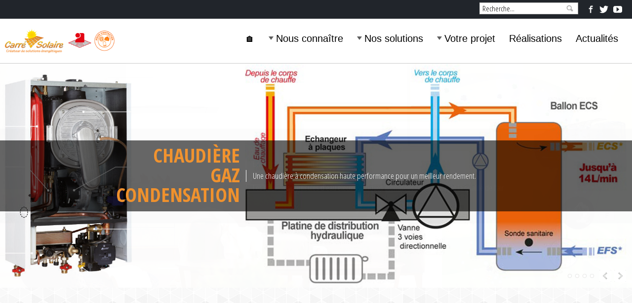

--- FILE ---
content_type: text/html; charset=utf-8
request_url: https://www.carresolaire.com/photovoltaique-nievre-58.php
body_size: 18468
content:
<!DOCTYPE html><!-- Amazing Template Framework 1.2.0 pro -->
<html lang="fr-fr" dir="ltr" >
	<head>
		
	<script src="https://ajax.googleapis.com/ajax/libs/jquery/1/jquery.min.js" type="text/javascript"></script>
	<script type="text/javascript">jQuery.noConflict();</script>
	<base href="https://www.carresolaire.com/photovoltaique-nievre-58.php" />
	<meta http-equiv="content-type" content="text/html; charset=utf-8" />
	<meta name="keywords" content="carré solaire, vente, installation, pose, plombier, chauffagiste, frigoriste, électricien, couvreur, chauffage, eau-chaude, climatisation, refroidissement, ventilation, électricité, isolation, couverture, traitement, domotique, alarme, solaire, photovoltaïque, aérovoltaïque, thermique, thermodynamique, aérosolaire, pompe à chaleur, pompes à chaleur, haute température, haute temperature, aérothermie, aerothermie, géothermie, geothermie, air-air, air-eau, eau-eau, climatisation réversible, panneau, panneaux, panneau aérosolaire, panneaux aérosolaires, panneau aerosolaire, panneaux aerosolaires, panneau solaire thermodynamique, panneaux solaires, thermodynamiques, panneau solaire thermique, panneaux solaires thermiques, chauffage solaire, chauffe-eau solaire, cesi, ssc, panneau photovoltaïque, panneaux photovoltaïques, panneau aérovoltaïque, panneaux aérovoltaïques, panneau aerovoltaïque, panneaux aerovoltaïques, panneau hybride, panneaux hybrides, vmc, double flux, chaudière, chaudières, condensation, elm leblanc, vergne, de dietrich, saunier duval, vaillant, frisquet, ferrolli, viessmann, atlantic, daikin, hitachi, mitsubishi, panasonic, lg, toshiba, samsung, arkteos, auer, arkteos, sdecc, systovi, aleo, qcell, gse, k2 systems, sma, enphase, aide, aides, aide de l'état, aide de l etat, ptz, pret a taux 0, prêt à taux 0, pret a taux zero, prêt à taux zéro, crédit d'impot, crédit d'impôt, anah, agilité, agilité, cee, certificat d'economie d'energie, certificat d'économie d'énergie, prime coup de pouce, prime coupe de pouce chauffage, assurance decennale, assurance décennale, label, labels, rge, qualit enr, qualit'enr, attestation, attestation de capacite, attestation de capacité, question, questions, locale, entreprise, entreprise locale, ambert, amplepuis, andrezieux-boutheon, aubiere, aurec sur loire, balbigny, bas en basset, bellerive-sur-allier, boen sur lignon, bourg en bresse, chamalieres, charlieu, charolles, chauffailles, clermont-ferrand, commelle-vernay, cournon d'auvergne, cours-la-ville, creuzier le vieux, cusset, digoin, feurs, firminy, gerzat, givors, l’arbresle, la clayette, la pacaudiere, lapalisse, le chambon feugerolles, le coteau, lempdes, lezoux, le puy en velay, lyon, mably, macon, marcigny, monistrol sur loire, montbrison, neulise, noiretable, panissieres, paray le monial, pont-du-chateau, puy-guillaume, renaison, riom, riorges, rive-de-gier, roanne, roche la moliere, saint-chamond, saint-etienne, saint genest malifaux, saint germain des fosses, saint just malmont, saint just saint rambert, saint-priest, sainte-sigolene, sorbiers, tarare, thiers, thizy les bourgs, unieux, vaux en velin, veauche, venissieux, vichy, vienne, villerest, villeurbanne, yssingeaux, ain, allier, isère, loire, haute-loire, rhône, saône-et-loire, auvergne, rhône-alpes, 01, 03, 38, 42, 43, 69, 71" />
	<meta name="rights" content="Carré Solaire" />
	<meta name="author" content="Carré Solaire" />
	<meta name="description" content="Carré Solaire, créateur de solutions énergétiques  pour l'habitat est spécialisé dans la vente et l'installation de système solaire thermique, solaire thermodynamique (aérosolaire), photovoltaïque, aérovoltaïque, pompe à chaleur aérothermique et géothermique, climatisation et chaudière à condensation situé à Roanne (42300) dans le département de la Loire en Auvergne Rhône Alpes.
Nos métiers plombier, chauffagiste, frigoriste, électricien, couvreur.
Nous intervenons à  Ambert, Amplepuis, Andrezieux-Bouthéon, Aubière, Aurec sur Loire, Balbigny, Bas en Basset, Bellerive sur Allier, Boen sur Lignon, Bourg en Bresse, Chamalières, Charlieu, Charolles, Chauffailles, Clermont-Ferrand, Commelle-Vernay, Cournon d’Auvergne, Cours la Ville, Creuzier le Vieux, Cusset, Digoin, Feurs, Firminy, Gerzat, Givors, l’Arbresle, la Clayette, la Pacaudiere, Lapalisse, le Chambon Feugerolles, le Coteau, Lempdes, Lezoux, le Puy en Velay, Lyon, Mably, Macon, Marcigny, Monistrol sur Loire, Montbrison, Neulise, Noiretable, Panissieres, Paray le Monial, Pont du Chateau, Puy-Guillaume, Renaison, Riom, Riorges, Rive de Gier, Roanne, Roche la Molière, Saint-Chamond, Saint-Etienne, Saint Genest Malifaux, Saint Germain des Fossés, Saint Just Malmont, Saint Just Saint Rambert, Saint-Priest, Sainte-Sigolene, Sorbiers, Tarare, Thiers, Thizy les Bourgs, Unieux, Vaux en Velin, Veauche, Vénissieux, Vichy, Vienne, Villerest, Villeurbanne, Yssingeaux et dans les départements de l'Ain, Allier, Isère, Loire, Haute-Loire, Rhône, Puy-de-Dôme, Saône-et-Loire." />
	<meta name="generator" content="Joomla! - Open Source Content Management" />
	<title>CARRÉ SOLAIRE - Pompe à chaleur, photovoltaïque, climatisation, solaire thermique, domotique</title>
	<link href="/favicon.ico" rel="shortcut icon" type="image/vnd.microsoft.icon" />
	<link href="https://www.carresolaire.com/index.php/component/search/?id=1&amp;Itemid=114&amp;format=opensearch" rel="search" title="Valider CARRÉ SOLAIRE" type="application/opensearchdescription+xml" />
	<link href="/modules/mod_at_social_links/assets/css/at.social.css" rel="stylesheet" type="text/css" />
	<link href="/modules/mod_at_social_links/assets/css/enews-effect-1/enews-effect-1.css" rel="stylesheet" type="text/css" />
	<link href="/modules/mod_avatar_tahoma_showcase/assets/css/slick.css" rel="stylesheet" type="text/css" />
	<link href="/components/com_smartforms/plugin/css/bootstrap/bootstrap-theme.css" rel="stylesheet" type="text/css" />
	<link href="/components/com_smartforms/plugin/css/bootstrap/bootstrap-scopped.css" rel="stylesheet" type="text/css" />
	<link href="/components/com_smartforms/plugin/css/bootstrap/ladda-themeless.min.css" rel="stylesheet" type="text/css" />
	<link href="/components/com_smartforms/plugin/css/bootstrap/font-awesome.min.css" rel="stylesheet" type="text/css" />
	<link href="/components/com_smartforms/plugin/pr/css/main-style.css" rel="stylesheet" type="text/css" />
	<link href="/components/com_smartforms/plugin/css/smartFormsSlider/jquery-ui-1.10.2.custom.min.css" rel="stylesheet" type="text/css" />
	<link href="/components/com_smartforms/plugin/css/formBuilder/custom.css" rel="stylesheet" type="text/css" />
	<link href="/modules/mod_avatar_tahoma_showcase/tmpl/banner/css/royal-slider.css" rel="stylesheet" type="text/css" />
	<link href="/modules/mod_avatar_tahoma_showcase/tmpl/banner/css/skins/minimal-white/rs-minimal-white.css" rel="stylesheet" type="text/css" />
	<script type="application/json" class="joomla-script-options new">{"csrf.token":"aca32ef5de9b6e57cde2ea7cf9e38175","system.paths":{"root":"","base":""}}</script>
	<script src="/media/system/js/mootools-core.js?b1c585e048cda6da79891ca800d4d8db" type="text/javascript"></script>
	<script src="/media/system/js/core.js?b1c585e048cda6da79891ca800d4d8db" type="text/javascript"></script>
	<script src="/media/system/js/mootools-more.js?b1c585e048cda6da79891ca800d4d8db" type="text/javascript"></script>
	<script src="https://www.carresolaire.com/modules/mod_avatar_tahoma_showcase/assets/js/slick.min.js" type="text/javascript"></script>
	<script src="https://www.carresolaire.com/modules/mod_avatar_tahoma_showcase/assets/js/jquery-migrate-1.2.1.min.js" type="text/javascript"></script>
	<script src="/components/com_smartforms/plugin/js/rednao-isolated-jq.js" type="text/javascript"></script>
	<script src="/components/com_smartforms/plugin/js/utilities/rnCommons.js" type="text/javascript"></script>
	<script src="/components/com_smartforms/plugin/js/bootstrap/bootstrap.min.js" type="text/javascript"></script>
	<script src="/components/com_smartforms/plugin/js/bootstrap/bootstrapUtils.js" type="text/javascript"></script>
	<script src="/components/com_smartforms/plugin/js/bootstrap/spin.min.js" type="text/javascript"></script>
	<script src="/components/com_smartforms/plugin/js/bootstrap/ladda.min.js" type="text/javascript"></script>
	<script src="/components/com_smartforms/plugin/js/bundle/datastores_bundle.js" type="text/javascript"></script>
	<script src="/components/com_smartforms/plugin/js/utilities/polyfill.js" type="text/javascript"></script>
	<script src="/components/com_smartforms/plugin/js/utilities/es6-promise/es6-promise.min.js" type="text/javascript"></script>
	<script src="/components/com_smartforms/plugin/js/formBuilder/eventmanager.js" type="text/javascript"></script>
	<script src="/components/com_smartforms/plugin/js/subscriber_interfaces/ismart-forms-generator.js" type="text/javascript"></script>
	<script src="/components/com_smartforms/plugin/js/form-generator.js" type="text/javascript"></script>
	<script src="/components/com_smartforms/plugin/js/formBuilder/container/Container.js" type="text/javascript"></script>
	<script src="/components/com_smartforms/plugin/js/formBuilder/formelements.js" type="text/javascript"></script>
	<script src="/components/com_smartforms/plugin/js/formBuilder/formula/formula.js" type="text/javascript"></script>
	<script src="/components/com_smartforms/plugin/js/formBuilder/formula/formulamanager.js" type="text/javascript"></script>
	<script src="/components/com_smartforms/plugin/js/formBuilder/properties/manipulators.js" type="text/javascript"></script>
	<script src="/components/com_smartforms/plugin/js/bundle/conditionalHandlers_bundle.js" type="text/javascript"></script>
	<script src="/components/com_smartforms/plugin/pr/js/form_element_extensions/form-element-extensions.js" type="text/javascript"></script>
	<script src="/modules/mod_avatar_tahoma_showcase/tmpl/banner/js/jquery.royalslider.min.js" type="text/javascript"></script>
	<script type="text/javascript">
var sfbaseurl = 'https://www.carresolaire.com/';var ajaxurl = 'index.php?option=com_ajax&plugin=publicajax&format=raw';var smartFormsCurrentTime=new Date('Sun Feb 01 2026 18:26:20 +0100');var SmartFormsElementsTranslation={};var smartFormsUserName="";var smartFormsFirstName="";var smartFormsLastName="";var smartFormsEmail="";var smartFormsPath="https://www.carresolaire.com//components/com_smartforms/plugin/";var smartDonationsRootPath="";var smartDonationsSandbox="";var smartFormsAdditionalFields10=[];var smartFormsDesignMode=false;if(!window.smartFormsItemsToLoad)window.smartFormsItemsToLoad=new Array();window.smartFormsItemsToLoad.push({ 'form_id':10,  'elements':[{"_id":34,"ClassName":"rednaomultiplecheckboxes","IsRequired":"y","Formulas":{},"Styles":{},"ContainerOptions":{"Width":-1,"Id":"34","Type":"single"},"Id":"rnField1","Spacing":"col-sm-12","Label":"Quel offre Energétic vous intéresse ?","Orientation":"h","Options":[{"label":"Changement de chaudière","value":"0","sel":"n","url":""},{"label":"Isolation des combles","value":"0","sel":"n","url":""},{"label":"Isolation des plafonds de cave, sous-sol ou vide sanitaire","value":"0","sel":"n","url":""},{"label":"Isolation des murs donnant sur un volume non chauffé","value":"0","sel":"n","url":""}],"CustomCSS":"","StepId":"s1"},{"_id":87,"ClassName":"rednaolineseparator","IsRequired":"n","Formulas":{},"Styles":{},"ContainerOptions":{"Width":-1,"Id":"128","Type":"single"},"Id":"rnField32","Spacing":"col-sm-12","CustomCSS":"","StepId":"s1"},{"_id":35,"ClassName":"rednaomultipleradios","IsRequired":"y","Formulas":{},"Styles":{},"ContainerOptions":{"Width":-1,"Id":"36","Type":"single"},"Id":"rnField2","Spacing":"col-sm-12","Label":"Vous êtes ?","Orientation":"h","Options":[{"label":"propriétaire","value":"0","sel":"n","url":""},{"label":"locataire","value":"0","sel":"n","url":""},{"label":"usufruit","value":"0","sel":"n","url":""}],"CustomCSS":"","StepId":"s1"},{"_id":36,"ClassName":"rednaomultipleradios","IsRequired":"y","Formulas":{},"Styles":{},"ContainerOptions":{"Width":-1,"Id":"38","Type":"single"},"Id":"rnField3","Spacing":"col-sm-12","Label":"Votre logement ce trouve dans quelle région ?","Orientation":"h","Options":[{"label":"en Îles-De-France","value":"0","sel":"n","url":""},{"label":"dans une autres régions","value":"0","sel":"n","url":""}],"CustomCSS":"","StepId":"s1"},{"_id":37,"ClassName":"rednaonumber","IsRequired":"y","Formulas":{},"Styles":{},"ContainerOptions":{"Width":-1,"Id":"40","Type":"single"},"Id":"rnField4","Spacing":"col-sm-5","Label":"Année de construction ?","Placeholder":"Exemple : 1990","NumberOfDecimals":0,"MaximumValue":"2050","MinimumValue":"1000","Decimals":0,"Icon":{"ClassName":""},"CustomCSS":"","Width":"","Placeholder_Icon":{"ClassName":"","Orientation":""},"Value":"","StepId":"s1"},{"_id":38,"ClassName":"rednaonumber","IsRequired":"y","Formulas":{},"Styles":{},"ContainerOptions":{"Width":-1,"Id":"42","Type":"single"},"Id":"rnField5","Spacing":"col-sm-5","Label":"Surface habitable ?","Placeholder":"En m²","NumberOfDecimals":0,"MaximumValue":"","MinimumValue":"","Decimals":0,"Icon":{"ClassName":"fa fa-arrows-alt","Orientation":"Add"},"CustomCSS":"","Width":"","Placeholder_Icon":{"ClassName":"","Orientation":""},"Value":"","StepId":"s1"},{"_id":88,"ClassName":"rednaolineseparator","IsRequired":"n","Formulas":{},"Styles":{},"ContainerOptions":{"Width":-1,"Id":"130","Type":"single"},"Id":"rnField33","Spacing":"col-sm-12","CustomCSS":"","StepId":"s1"},{"_id":39,"ClassName":"rednaomultipleradios","IsRequired":"y","Formulas":{},"Styles":{},"ContainerOptions":{"Width":-1,"Id":"44","Type":"single"},"Id":"rnField6","Spacing":"col-sm-12","Label":"Nombre de personnes composant le ménage sur votre avis d'imposition ?","Orientation":"h","Options":[{"label":"1","value":"0","sel":"n","url":""},{"label":"2","value":"0","sel":"n","url":""},{"label":"3","value":"0","sel":"n","url":""},{"label":"4","value":"0","sel":"n","url":""},{"label":"5","value":"0","sel":"n","url":""},{"label":"6","value":"0","sel":"n","url":""},{"label":"+","value":"0","sel":"n","url":""}],"CustomCSS":"","StepId":"s1"},{"_id":40,"ClassName":"rednaotitle","IsRequired":"n","Formulas":{},"Styles":{},"ContainerOptions":{"Width":-1,"Id":"46","Type":"single"},"Id":"rnField7","Spacing":"col-sm-12","Title":"Changement de chaudière","CustomCSS":"","StepId":"s2"},{"_id":41,"ClassName":"rednaomultipleradios","IsRequired":"y","Formulas":{},"Styles":{},"ContainerOptions":{"Width":-1,"Id":"48","Type":"single"},"Id":"rnField8","Spacing":"col-sm-6","Label":"Energie de chauffage de votre chaudière actuelle ?","Orientation":"h","Options":[{"label":"gaz naturelle","value":"0","sel":"n","url":""},{"label":"gaz propane","value":"0","sel":"n","url":""},{"label":"fioul","value":"0","sel":"n","url":""}],"CustomCSS":"","StepId":"s2"},{"_id":42,"ClassName":"rednaomultipleradios","IsRequired":"y","Formulas":{},"Styles":{},"ContainerOptions":{"Width":-1,"Id":"50","Type":"single"},"Id":"rnField9","Spacing":"col-sm-6","Label":"Quel est l'age de votre chaudière ?","Orientation":"h","Options":[{"label":"moins de 10 ans","value":"0","sel":"n","url":""},{"label":"plus de 10 ans","value":"0","sel":"n","url":""}],"CustomCSS":"","StepId":"s2"},{"_id":89,"ClassName":"rednaolineseparator","IsRequired":"n","Formulas":{},"Styles":{},"ContainerOptions":{"Width":-1,"Id":"134","Type":"single"},"Id":"rnField34","Spacing":"col-sm-12","CustomCSS":"","StepId":"s2"},{"_id":43,"ClassName":"rednaotitle","IsRequired":"n","Formulas":{},"Styles":{},"ContainerOptions":{"Width":-1,"Id":"52","Type":"single"},"Id":"rnField10","Spacing":"col-sm-12","Title":"Isolation des combles","CustomCSS":"","StepId":"s2"},{"_id":44,"ClassName":"rednaomultipleradios","IsRequired":"y","Formulas":{},"Styles":{},"ContainerOptions":{"Width":-1,"Id":"54","Type":"single"},"Id":"rnField11","Spacing":"col-sm-6","Label":"Type de combles ?","Orientation":"h","Options":[{"label":"non aménageable","value":"0","sel":"n","url":""},{"label":"aménageable","value":"0","sel":"n","url":""}],"CustomCSS":"","StepId":"s2"},{"_id":45,"ClassName":"rednaonumber","IsRequired":"y","Formulas":{},"Styles":{},"ContainerOptions":{"Width":-1,"Id":"56","Type":"single"},"Id":"rnField12","Spacing":"col-sm-6","Label":"Surface ?","Placeholder":"En m²","NumberOfDecimals":0,"MaximumValue":"","MinimumValue":"","Decimals":0,"Icon":{"ClassName":"fa fa-arrows-alt","Orientation":"Add"},"CustomCSS":"","Width":"","Placeholder_Icon":{"ClassName":"","Orientation":""},"Value":"","StepId":"s2"},{"_id":90,"ClassName":"rednaolineseparator","IsRequired":"n","Formulas":{},"Styles":{},"ContainerOptions":{"Width":-1,"Id":"136","Type":"single"},"Id":"rnField35","Spacing":"col-sm-12","CustomCSS":"","StepId":"s2"},{"_id":46,"ClassName":"rednaotitle","IsRequired":"n","Formulas":{},"Styles":{},"ContainerOptions":{"Width":-1,"Id":"59","Type":"single"},"Id":"rnField13","Spacing":"col-sm-12","Title":"Isolation des plafonds de cave, sous-sol ou vide sanitaire","CustomCSS":"","StepId":"s2"},{"_id":44,"ClassName":"rednaomultipleradios","IsRequired":"y","Formulas":{},"Styles":{},"ContainerOptions":{"Id":"103","Width":-1,"Type":"single"},"Id":"rnField14","Spacing":"col-sm-6","Label":"Type de plafond ?","Orientation":"h","Options":[{"label":"cave ou sous-sol","value":"0","sel":"n","url":""},{"label":"vide sanitaire","value":"0","sel":"n","url":""}],"CustomCSS":"","StepId":"s2"},{"_id":45,"ClassName":"rednaonumber","IsRequired":"y","Formulas":{},"Styles":{},"ContainerOptions":{"Width":-1,"Id":"104","Type":"single"},"Id":"rnField15","Spacing":"col-sm-6","Label":"Surface ?","Placeholder":"En m²","NumberOfDecimals":0,"MaximumValue":"","MinimumValue":"","Decimals":0,"Icon":{"ClassName":"fa fa-arrows-alt","Orientation":"Add"},"CustomCSS":"","Width":"","Placeholder_Icon":{"ClassName":"","Orientation":""},"Value":"","StepId":"s2"},{"_id":91,"ClassName":"rednaolineseparator","IsRequired":"n","Formulas":{},"Styles":{},"ContainerOptions":{"Width":-1,"Id":"138","Type":"single"},"Id":"rnField36","Spacing":"col-sm-12","CustomCSS":"","StepId":"s2"},{"_id":46,"ClassName":"rednaotitle","IsRequired":"n","Formulas":{},"Styles":{},"ContainerOptions":{"Width":-1,"Id":"66","Type":"single"},"Id":"rnField16","Spacing":"col-sm-12","Title":"Isolation Isolation des murs donnant sur un volume non chauffé","CustomCSS":"","StepId":"s2"},{"_id":44,"ClassName":"rednaomultipleradios","IsRequired":"y","Formulas":{},"Styles":{},"ContainerOptions":{"Id":"105","Width":-1,"Type":"single"},"Id":"rnField17","Spacing":"col-sm-6","Label":"Type de mur ?","Orientation":"h","Options":[{"label":"béton, moellon ou brique","value":"0","sel":"n","url":""},{"label":"pierre, mâchefer ou pisé","value":"0","sel":"n","url":""},{"label":"autre","value":"0","sel":"n","url":""}],"CustomCSS":"","StepId":"s2"},{"_id":45,"ClassName":"rednaonumber","IsRequired":"y","Formulas":{},"Styles":{},"ContainerOptions":{"Width":-1,"Id":"106","Type":"single"},"Id":"rnField18","Spacing":"col-sm-6","Label":"Surface ?","Placeholder":"En m²","NumberOfDecimals":0,"MaximumValue":"","MinimumValue":"","Decimals":0,"Icon":{"ClassName":"fa fa-arrows-alt","Orientation":"Add"},"CustomCSS":"","Width":"","Placeholder_Icon":{"ClassName":"","Orientation":""},"Value":"","StepId":"s2"},{"_id":126,"ClassName":"rednaolineseparator","IsRequired":"n","Formulas":{},"Styles":{},"ContainerOptions":{"Width":-1,"Id":"174","Type":"single"},"Id":"rnField38","Spacing":"col-sm-12","CustomCSS":"","StepId":"s2"},{"_id":80,"ClassName":"rednaomultipleradios","IsRequired":"y","Formulas":{},"Styles":{},"ContainerOptions":{"Width":-1,"Id":"108","Type":"single"},"Id":"rnField19","Spacing":"col-sm-12","Label":"Votre dernier revenu fiscal de référence sur l'année ?","Orientation":"h","Options":[{"label":"jusqu'à 14790€","value":"0","sel":"n","url":""},{"label":"plus de 14790€ et jusqu'à 18960€","value":"0","sel":"n","url":""},{"label":"plus de 18960€","value":"0","sel":"n","url":""}],"CustomCSS":"","StepId":"s3"},{"_id":80,"ClassName":"rednaomultipleradios","IsRequired":"y","Formulas":{},"Styles":{},"ContainerOptions":{"Id":"109","Type":"single","Width":-1},"Id":"rnField20","Spacing":"col-sm-12","Label":"Votre dernier revenu fiscal de référence sur l'année ?","Orientation":"h","Options":[{"label":"jusqu'à 21629€","value":"0","sel":"n","url":""},{"label":"plus de 21629€ et jusqu'à 27728€","value":"0","sel":"n","url":""},{"label":"plus de 27728€","value":"0","sel":"n","url":""}],"CustomCSS":"","StepId":"s3"},{"_id":80,"ClassName":"rednaomultipleradios","IsRequired":"y","Formulas":{},"Styles":{},"ContainerOptions":{"Id":"110","Type":"single","Width":-1},"Id":"rnField21","Spacing":"col-sm-12","Label":"Votre dernier revenu fiscal de référence sur l'année ?","Orientation":"h","Options":[{"label":"jusqu'à 26012€","value":"0","sel":"n","url":""},{"label":"plus de 26012€ et jusqu'à 33345€","value":"0","sel":"n","url":""},{"label":"plus de 33345€","value":"0","sel":"n","url":""}],"CustomCSS":"","StepId":"s3"},{"_id":80,"ClassName":"rednaomultipleradios","IsRequired":"y","Formulas":{},"Styles":{},"ContainerOptions":{"Id":"111","Type":"single","Width":-1},"Id":"rnField22","Spacing":"col-sm-12","Label":"Votre dernier revenu fiscal de référence sur l'année ?","Orientation":"h","Options":[{"label":"jusqu'à 30388€","value":"0","sel":"n","url":""},{"label":"plus de 30388€ et jusqu'à 38957€","value":"0","sel":"n","url":""},{"label":"plus de 38957€","value":"0","sel":"n","url":""}],"CustomCSS":"","StepId":"s3"},{"_id":80,"ClassName":"rednaomultipleradios","IsRequired":"y","Formulas":{},"Styles":{},"ContainerOptions":{"Id":"112","Type":"single","Width":-1},"Id":"rnField23","Spacing":"col-sm-12","Label":"Votre dernier revenu fiscal de référence sur l'année ?","Orientation":"h","Options":[{"label":"jusqu'à 34784€","value":"0","sel":"n","url":""},{"label":"plus de 34784€ et jusqu'à 44592€","value":"0","sel":"n","url":""},{"label":"plus de 44592€","value":"0","sel":"n","url":""}],"CustomCSS":"","StepId":"s3"},{"_id":80,"ClassName":"rednaomultipleradios","IsRequired":"y","Formulas":{},"Styles":{},"ContainerOptions":{"Id":"113","Type":"single","Width":-1},"Id":"rnField24","Spacing":"col-sm-12","Label":"Votre dernier revenu fiscal de référence sur l'année ?","Orientation":"h","Options":[{"label":"jusqu'à 39169€","value":"0","sel":"n","url":""},{"label":"plus de 39169€ et jusqu'à 50209€","value":"0","sel":"n","url":""},{"label":"plus de 50209€","value":"0","sel":"n","url":""}],"CustomCSS":"","StepId":"s3"},{"_id":80,"ClassName":"rednaomultipleradios","IsRequired":"y","Formulas":{},"Styles":{},"ContainerOptions":{"Id":"114","Type":"single","Width":-1},"Id":"rnField25","Spacing":"col-sm-12","Label":"Votre dernier revenu fiscal de référence sur l'année ?","Orientation":"h","Options":[{"label":"jusqu'à 43554€","value":"0","sel":"n","url":""},{"label":"plus de 43554€ et jusqu'à 55826€","value":"0","sel":"n","url":""},{"label":"plus de 55826€","value":"0","sel":"n","url":""}],"CustomCSS":"","StepId":"s3"},{"_id":81,"ClassName":"rednaomultipleradios","IsRequired":"y","Formulas":{},"Styles":{},"ContainerOptions":{"Width":-1,"Id":"116","Type":"single"},"Id":"rnField26","Spacing":"col-sm-12","Label":"Avez-vous bénéficié d'un prêt à taux zéro pour l’accession à la propriété dans les cinq dernières années ?","Orientation":"h","Options":[{"label":"oui","value":"0","sel":"n","url":""},{"label":"non","value":"0","sel":"n","url":""}],"CustomCSS":"","StepId":"s3"},{"_id":92,"ClassName":"rednaolineseparator","IsRequired":"n","Formulas":{},"Styles":{},"ContainerOptions":{"Width":-1,"Id":"140","Type":"single"},"Id":"rnField37","Spacing":"col-sm-12","CustomCSS":"","StepId":"s3"},{"_id":82,"ClassName":"rednaoname","IsRequired":"y","Formulas":{},"Styles":{},"ContainerOptions":{"Width":-1,"Id":"118","Type":"single"},"Id":"rnField27","Spacing":"col-sm-12","Label":"Nom","FirstNamePlaceholder":"Nom (correspondant à votre avis d'impôt)","LastNamePlaceholder":"Prénom","FirstNameValue":"","LastNameValue":"","ReadOnly":"n","Icon":{"ClassName":"fa fa-user","Orientation":"Add"},"CustomCSS":"","FirstNamePlaceholder_Icon":{"ClassName":"","Orientation":""},"StepId":"s3"},{"_id":83,"ClassName":"rednaoaddress","IsRequired":"y","Formulas":{},"Styles":{},"ContainerOptions":{"Width":-1,"Id":"120","Type":"single"},"Id":"rnField28","Spacing":"col-sm-12","Label":"Adresse","StreetAddress1Label":"Adresse","StreetAddress2Label":"Adresse 2","CityLabel":"Code postal","StateLabel":"Ville","ZipLabel":"","CountryLabel":"Pays","DefaultCountry":"France","ShowStreetAddress1":"y","ShowStreetAddress2":"n","ShowCity":"y","ShowState":"y","ShowZip":"n","ShowCountry":"n","Icon":{"ClassName":"fa fa-home","Orientation":"Add"},"CustomCSS":"","StepId":"s3"},{"_id":84,"ClassName":"rednaonumber","IsRequired":"y","Formulas":{},"Styles":{},"ContainerOptions":{"Width":-1,"Id":"122","Type":"single"},"Id":"rnField29","Spacing":"col-sm-6","Label":"Téléphone","Placeholder":"Numéro de téléphone","NumberOfDecimals":0,"MaximumValue":"","MinimumValue":"","Decimals":0,"Icon":{"ClassName":"fa fa-phone","Orientation":"Add"},"CustomCSS":"","Width":"","Placeholder_Icon":{"ClassName":"","Orientation":""},"Value":"","StepId":"s3"},{"_id":85,"ClassName":"rednaoemail","IsRequired":"y","Formulas":{},"Styles":{},"ContainerOptions":{"Width":-1,"Id":"124","Type":"single"},"Id":"rnField30","Spacing":"col-sm-6","Label":"E-mail","Placeholder":"Votre@email.com","Icon":{"ClassName":"glyphicon glyphicon-envelope","Orientation":"Add"},"CustomCSS":"","Placeholder_Icon":{"ClassName":"","Orientation":""},"Value":"","StepId":"s3"},{"_id":86,"ClassName":"rednaohtml","IsRequired":"n","Formulas":{},"Styles":{},"ContainerOptions":{"Width":-1,"Id":"126","Type":"single"},"Id":"rnField31","Spacing":"col-sm-12","Label":"","HTML":"</br><p style=\"font-size: 12px\">En soumettant ce formulaire, vous acceptez nos mentions légales et que vos coordonnées soient utilisées pour vous contacter dans le cadre de l’élaboration de votre dossier et du suivi de votre projet. Nos conseillers peuvent être amenés à vous proposer d’autres offres lors de l’élaboration de votre dossier. Nous nous engageons à respecter vos données personnelles et garantissons que nous ne les divulguerons ou revendrons en aucun cas à un tiers.</p>","CustomCSS":"","StepId":"s3"}],'client_form_options':{"JavascriptCode":[],"CSS":".bootstrap-wrapper.SfFormElementContainer .rednao-control-group .rednao_control_label{\nFont-Family:Arial !important;\ncolor:#7db80e !important;\nfont-weight:bold !important;\n}\n\n#rnField1{\n    display:block !important;\n}\n\n#rnField2{\n    display:block !important;\n}\n\n#rnField3{\n    display:block !important;\n}\n\n#rnField4{\n    display:block !important;\n}\n\n#rnField5{\n    display:block !important;\n}\n\n#rnField6{\n    display:block !important;\n}\n\n#rnField26{\n    display:block !important;\n}\n\n#rnField27{\n    display:block !important;\n}\n\n#rnField28{\n    display:block !important;\n}\n\n#rnField29{\n    display:block !important;\n}\n\n#rnField30{\n    display:block !important;\n}\n\n\n\n","Conditions":[{"Id":1,"Type":"SfShowConditionalHandler","GeneralInfo":{"Name":"Chaudière"},"FieldPicker":{"AffectedItems":["rnField7","rnField8","rnField9","rnField34"]},"Condition":{"Mode":"Builder","Conditions":[{"Field":"rnField1","Op":"contains","OpType":"list","Value":["Changement de chaudière"],"IsOpeningPar":"n","IsClosingPar":"n","Join":"","SerializationType":"list","Formula":{"RowMode":"FixedValue"}}],"CompiledCondition":"new Promise(function(sfInternalResolve){\n            \n                sfInternalResolve(RedNaoListContainsValue([\"Changement de chaudière\"],formData.rnField1) );\n            \n        });"},"Label":"Chaudière"},{"Id":2,"Type":"SfShowConditionalHandler","GeneralInfo":{"Name":"Isolation comble"},"FieldPicker":{"AffectedItems":["rnField10","rnField11","rnField12","rnField35"]},"Condition":{"Mode":"Builder","Conditions":[{"Field":"rnField1","Op":"contains","OpType":"list","Value":["Isolation des combles"],"IsOpeningPar":"n","IsClosingPar":"n","Join":"","SerializationType":"list","Formula":{"RowMode":"FixedValue"}}],"CompiledCondition":"new Promise(function(sfInternalResolve){\n            \n                sfInternalResolve(RedNaoListContainsValue([\"Isolation des combles\"],formData.rnField1) );\n            \n        });"},"Label":"Isolation comble"},{"Id":3,"Type":"SfShowConditionalHandler","GeneralInfo":{"Name":"Isolation plafond"},"FieldPicker":{"AffectedItems":["rnField13","rnField14","rnField15","rnField36"]},"Condition":{"Mode":"Builder","Conditions":[{"Field":"rnField1","Op":"contains","OpType":"list","Value":["Isolation des plafonds de cave, sous-sol ou vide sanitaire"],"IsOpeningPar":"n","IsClosingPar":"n","Join":"","SerializationType":"list","Formula":{"RowMode":"FixedValue"}}],"CompiledCondition":"new Promise(function(sfInternalResolve){\n            \n                sfInternalResolve(RedNaoListContainsValue([\"Isolation des plafonds de cave, sous-sol ou vide sanitaire\"],formData.rnField1) );\n            \n        });"},"Label":"Isolation plafond"},{"Id":4,"Type":"SfShowConditionalHandler","GeneralInfo":{"Name":"Isolation mur"},"FieldPicker":{"AffectedItems":["rnField16","rnField17","rnField18","rnField38"]},"Condition":{"Mode":"Builder","Conditions":[{"Field":"rnField1","Op":"contains","OpType":"list","Value":["Isolation des murs donnant sur un volume non chauffé"],"IsOpeningPar":"n","IsClosingPar":"n","Join":"","SerializationType":"list","Formula":{"RowMode":"FixedValue"}}],"CompiledCondition":"new Promise(function(sfInternalResolve){\n            \n                sfInternalResolve(RedNaoListContainsValue([\"Isolation des murs donnant sur un volume non chauffé\"],formData.rnField1) );\n            \n        });"},"Label":"Isolation mur"},{"Id":5,"Type":"SfShowConditionalHandler","GeneralInfo":{"Name":"Autres régions 1p"},"FieldPicker":{"AffectedItems":["rnField19"]},"Condition":{"IsNew":true,"Mode":"Builder","Conditions":[{"Field":"rnField3","Op":"contains","OpType":"list","Value":["dans une autres régions"],"IsOpeningPar":"n","IsClosingPar":"n","Join":"and","SerializationType":"list","Formula":{"RowMode":"FixedValue"}},{"Field":"rnField6","Op":"contains","OpType":"list","Value":["1"],"IsOpeningPar":"n","IsClosingPar":"n","Join":"","SerializationType":"list","Formula":{"RowMode":"FixedValue"}}],"CompiledCondition":"new Promise(function(sfInternalResolve){\n            \n                sfInternalResolve(RedNaoListContainsValue([\"dans une autres régions\"],formData.rnField3)  && RedNaoListContainsValue([\"1\"],formData.rnField6) );\n            \n        });"},"Label":"Autres régions 1p"},{"Id":6,"Type":"SfShowConditionalHandler","GeneralInfo":{"Name":"Autres régions 2p"},"FieldPicker":{"AffectedItems":["rnField20"]},"Condition":{"IsNew":true,"Mode":"Builder","Conditions":[{"Field":"rnField3","Op":"contains","OpType":"list","Value":["dans une autres régions"],"IsOpeningPar":"n","IsClosingPar":"n","Join":"and","SerializationType":"list","Formula":{"RowMode":"FixedValue"}},{"Field":"rnField6","Op":"contains","OpType":"list","Value":["2"],"IsOpeningPar":"n","IsClosingPar":"n","Join":"","SerializationType":"list","Formula":{"RowMode":"FixedValue"}}],"CompiledCondition":"new Promise(function(sfInternalResolve){\n            \n                sfInternalResolve(RedNaoListContainsValue([\"dans une autres régions\"],formData.rnField3)  && RedNaoListContainsValue([\"2\"],formData.rnField6) );\n            \n        });"},"Label":"Autres régions 2p"},{"Id":7,"Type":"SfShowConditionalHandler","GeneralInfo":{"Name":"Autres régions 3p"},"FieldPicker":{"AffectedItems":["rnField21"]},"Condition":{"IsNew":true,"Mode":"Builder","Conditions":[{"Field":"rnField3","Op":"contains","OpType":"list","Value":["dans une autres régions"],"IsOpeningPar":"n","IsClosingPar":"n","Join":"and","SerializationType":"list","Formula":{"RowMode":"FixedValue"}},{"Field":"rnField6","Op":"contains","OpType":"list","Value":["3"],"IsOpeningPar":"n","IsClosingPar":"n","Join":"","SerializationType":"list","Formula":{"RowMode":"FixedValue"}}],"CompiledCondition":"new Promise(function(sfInternalResolve){\n            \n                sfInternalResolve(RedNaoListContainsValue([\"dans une autres régions\"],formData.rnField3)  && RedNaoListContainsValue([\"3\"],formData.rnField6) );\n            \n        });"},"Label":"Autres régions 3p"},{"Id":8,"Type":"SfShowConditionalHandler","GeneralInfo":{"Name":"Autres régions 4p"},"FieldPicker":{"AffectedItems":["rnField22"]},"Condition":{"IsNew":true,"Mode":"Builder","Conditions":[{"Field":"rnField3","Op":"contains","OpType":"list","Value":["dans une autres régions"],"IsOpeningPar":"n","IsClosingPar":"n","Join":"and","SerializationType":"list","Formula":{"RowMode":"FixedValue"}},{"Field":"rnField6","Op":"contains","OpType":"list","Value":["4"],"IsOpeningPar":"n","IsClosingPar":"n","Join":"","SerializationType":"list","Formula":{"RowMode":"FixedValue"}}],"CompiledCondition":"new Promise(function(sfInternalResolve){\n            \n                sfInternalResolve(RedNaoListContainsValue([\"dans une autres régions\"],formData.rnField3)  && RedNaoListContainsValue([\"4\"],formData.rnField6) );\n            \n        });"},"Label":"Autres régions 4p"},{"Id":9,"Type":"SfShowConditionalHandler","GeneralInfo":{"Name":"Autres régions 5p"},"FieldPicker":{"AffectedItems":["rnField23"]},"Condition":{"IsNew":true,"Mode":"Builder","Conditions":[{"Field":"rnField3","Op":"contains","OpType":"list","Value":["dans une autres régions"],"IsOpeningPar":"n","IsClosingPar":"n","Join":"and","SerializationType":"list","Formula":{"RowMode":"FixedValue"}},{"Field":"rnField6","Op":"contains","OpType":"list","Value":["5"],"IsOpeningPar":"n","IsClosingPar":"n","Join":"","SerializationType":"list","Formula":{"RowMode":"FixedValue"}}],"CompiledCondition":"new Promise(function(sfInternalResolve){\n            \n                sfInternalResolve(RedNaoListContainsValue([\"dans une autres régions\"],formData.rnField3)  && RedNaoListContainsValue([\"5\"],formData.rnField6) );\n            \n        });"},"Label":"Autres régions 5p"},{"Id":10,"Type":"SfShowConditionalHandler","GeneralInfo":{"Name":"Autres régions 6p"},"FieldPicker":{"AffectedItems":["rnField24"]},"Condition":{"IsNew":true,"Mode":"Builder","Conditions":[{"Field":"rnField3","Op":"contains","OpType":"list","Value":["dans une autres régions"],"IsOpeningPar":"n","IsClosingPar":"n","Join":"and","SerializationType":"list","Formula":{"RowMode":"FixedValue"}},{"Field":"rnField6","Op":"contains","OpType":"list","Value":["6"],"IsOpeningPar":"n","IsClosingPar":"n","Join":"","SerializationType":"list","Formula":{"RowMode":"FixedValue"}}],"CompiledCondition":"new Promise(function(sfInternalResolve){\n            \n                sfInternalResolve(RedNaoListContainsValue([\"dans une autres régions\"],formData.rnField3)  && RedNaoListContainsValue([\"6\"],formData.rnField6) );\n            \n        });"},"Label":"Autres régions 6p"},{"Id":11,"Type":"SfShowConditionalHandler","GeneralInfo":{"Name":"Autres régions 7p"},"FieldPicker":{"AffectedItems":["rnField25"]},"Condition":{"IsNew":true,"Mode":"Builder","Conditions":[{"Field":"rnField3","Op":"contains","OpType":"list","Value":["dans une autres régions"],"IsOpeningPar":"n","IsClosingPar":"n","Join":"and","SerializationType":"list","Formula":{"RowMode":"FixedValue"}},{"Field":"rnField6","Op":"contains","OpType":"list","Value":["+"],"IsOpeningPar":"n","IsClosingPar":"n","Join":"","SerializationType":"list","Formula":{"RowMode":"FixedValue"}}],"CompiledCondition":"new Promise(function(sfInternalResolve){\n            \n                sfInternalResolve(RedNaoListContainsValue([\"dans une autres régions\"],formData.rnField3)  && RedNaoListContainsValue([\"+\"],formData.rnField6) );\n            \n        });"},"Label":"Autres régions 7p"}],"UsesCaptcha":"n","CaptchaVersion":"","alert_message":"Informations transmises avec succès.","alert_message_cb":"y","DontClearForm":"n","redirect_to":[{"URL":"https://www.carresolaire.com/index.php","RCSettings":{"Redirect":"always","ConditionSettings":[]}}],"redirect_to_cb":"y","PayPalEmail":"","PayPalCondition":{},"PayPalType":"donation","PayPalDescription":"","PayPalCurrency":null,"PayPalSandBox":false,"Formulas":{},"InvalidInputMessage":"*Veuillez remplir tous les champs requis","FormType":"sec","SplitSteps":{"Steps":[{"Text":"Inscription - programme à partir de 1€","Icon":"def","Id":"s1","Index":0},{"Text":"Caractéristiques techniques","Icon":"def","Id":"s2","Index":1,"Fields":[]},{"Text":"Finalisez votre inscription","Icon":"def","Id":"s3","Index":2,"Fields":[]}],"LatestId":3,"PreviousText":"Précédent","NextText":"Suivant","CompleteText":"Soumettre"},"ToolTipPosition":"none","Theme":"basic","LabelLayout":"top","Extensions":{}},'container':'formContainer193157498'});
	</script>
	<!-- Google Analytics -->
			<script>
			(function(i,s,o,g,r,a,m){i['GoogleAnalyticsObject']=r;i[r]=i[r]||function(){
			(i[r].q=i[r].q||[]).push(arguments)},i[r].l=1*new Date();a=s.createElement(o),
			m=s.getElementsByTagName(o)[0];a.async=1;a.src=g;m.parentNode.insertBefore(a,m)
			})(window,document,'script','//www.google-analytics.com/analytics.js','ga');

			ga('create', 'UA-227222757-2', 'auto');
			ga('send', 'pageview');
			
			</script>
			<!-- End Google Analytics -->
<link rel="stylesheet" href="/templates/system/css/system.css" type="text/css"/>
<link rel="stylesheet" href="/templates/system/css/general.css" type="text/css"/>
<link rel="stylesheet" href="/templates/system/css/editor.css" type="text/css"/>
<link rel="stylesheet" href="/templates/at_tahoma/core/assets/css/layout.css" type="text/css"/>
<link rel="stylesheet" href="/templates/at_tahoma/core/assets/css/core_joomla.css" type="text/css"/>
<link rel="stylesheet" href="/templates/at_tahoma/core/libraries/bootstrap/css/bootstrap.min.css" type="text/css"/>
<link rel="stylesheet" href="/templates/at_tahoma/core/libraries/bootstrap/css/bootstrap-theme.css" type="text/css"/>
<link rel="stylesheet" href="/templates/at_tahoma/core/libraries/scroll/css/animate.css" type="text/css"/>
<link rel="stylesheet" href="/templates/at_tahoma/core/assets/css/responsive.css" type="text/css"/>
<link rel="stylesheet" href="/templates/at_tahoma/css/template.css" type="text/css"/>
<link rel="stylesheet" href="/templates/at_tahoma/css/typography.css" type="text/css"/>
<link rel="stylesheet" href="/templates/at_tahoma/css/icon-font.css" type="text/css"/>
<link rel="stylesheet" href="/templates/at_tahoma/showcases/orange/css/color.css" type="text/css"/>
<script src='/templates/at_tahoma/core/libraries/bootstrap/js/bootstrap.min.js' type='text/javascript'></script>
<script src='/templates/at_tahoma/js/avatar-template.js' type='text/javascript'></script>
<script src='/templates/at_tahoma/core/assets/js/jquery.lazy.min.js' type='text/javascript'></script>
<script src='/templates/at_tahoma/core/assets/js/modernizr.custom.js' type='text/javascript'></script>
<script src='/templates/at_tahoma/core/assets/js/touch_effects.js' type='text/javascript'></script>
<script src='/templates/at_tahoma/core/libraries/scroll/js/jquery.viewportchecker.js' type='text/javascript'></script>
<script src='/templates/at_tahoma/core/assets/js/jquery.nicescroll.min.js' type='text/javascript'></script>
<meta name="viewport" content="width=device-width, user-scalable=no, initial-scale=1.0, minimum-scale=1.0, maximum-scale=1.0" />
<script type='text/javascript'>
			jQuery.noConflict();
			(function($){
				$(document).ready(function()
				{
					if ($('body').hasClass('avatar-responsive'))
					{
						var mainMenu = $('.at-menu > ul');
						var mainMenWrap = $ ('.at-menu');
						
						mainMenWrap.find('span.menu-pull').click(function(event){
							$(this).parent().find('ul:first').slideToggle();
						});
						
						mainMenu.find('li > span.pull').click(function(event){
							$(this).parent().find('ul:first').slideToggle();
						});
						
						$(window).resize(function(){
							if($(window).width() > 767) {
								mainMenu.find('ul').removeAttr('style');
								mainMenu.removeAttr('style');
							}
						});
						function at_responsive_transfer(){				
							var at_default_width = 1024;
							if($(window).width() < at_default_width){
								$('.block-default-width').addClass('block-max-width-100');
								$('.block-default-width').addClass('block-default-width-tmp');
								$('.block-default-width-tmp').removeClass('block-default-width');
							}
							else{
								$('.block-default-width-tmp').removeClass('block-max-width-100');
								$('.block-default-width-tmp').addClass('block-default-width');
								$('.block-default-width').removeClass('block-default-width-tmp');
							}			
						}		    
						at_responsive_transfer();			
						$(window).resize(function(e){		    	
							at_responsive_transfer();		    
						});
					}
				});
			})(jQuery);
		</script>
			<script type='text/javascript'>
			jQuery.noConflict();
			(function($){
				$(document).ready(function() {
					var goToTop = $('#avatar-go-to-top');
					goToTop.hide();
					
					// fade in #back-top
					$(function () {
						$(window).scroll(function () {
							if ($(this).scrollTop() > 100) {
								goToTop.fadeIn();
							} else {
								goToTop.fadeOut();
							}
						});
				
						// scroll body to 0px on click
						goToTop.click(function () {
							$('body,html').animate({
								scrollTop: 0
							}, 800);
							return false;
						});
					});
				});
			})(jQuery)
			</script>
		
	 		<script type='text/javascript'>
				jQuery.noConflict();
				(function($){
					$(document).ready(function()
					{
						avatarTemplate.template.name = "at_tahoma" 
						avatarTemplate.image.initEffects();
						avatarTemplate.layout.init();
						avatarTemplate.settingPanel.init();
					});
				})(jQuery)
			</script>
	 	<style type="text/css">
body { background-image: url(https://www.carresolaire.com/templates/at_tahoma/backgrounds/gplaypattern.png);}
body{ font-family: Tahoma, Geneva, sans-serif;}
.at-main-menu *{ font-family: Tahoma, Geneva, sans-serif;}
</style>
	 		<script type='text/javascript'>
				jQuery.noConflict();
				(function($){
					$(document).ready(function()
					{
						var isMobile = /android|webos|iphone|ipad|ipod|blackberry|iemobile|opera mini/i.test(navigator.userAgent.toLowerCase());
				        if(!isMobile){
				        		$(' .at-mod-152, .at-mod-155').each(function(){
					$(this).addClass('at-scroll-hidden').viewportChecker({classToAdd: 'at-scroll-visible animated fadeInUp',offset: 200});
				});$(' .at-mod-171').each(function(){
					$(this).addClass('at-scroll-hidden').viewportChecker({classToAdd: 'at-scroll-visible animated zoomIn',offset: 200});
				});$(' .at-mod-173').each(function(){
					$(this).addClass('at-scroll-hidden').viewportChecker({classToAdd: 'at-scroll-visible animated fadeInLeft',offset: 200});
				});
					       }
					});
				})(jQuery);
			</script>
	 	<script type="text/javascript">jQuery.noConflict();(function( $ ){$(document).ready(function() {$("html").niceScroll({cursorcolor: "#000000",cursorwidth : "10px",cursorborderradius :"0px",cursoropacitymax: "0.8",cursorborder : "1px solid transparent" ,autohidemode : true,zindex : "999999",});});})( jQuery );</script>		<style type="text/css">
			.avatar-wrapper{
				width: 1024px;
				margin: auto;
			}
			
			#avatar-pos-top-left {
				width: 20%;
			}
			#avatar-pos-top-middle {
				width: 0%;
			}
			#avatar-pos-top-right {
				width: 80%;
			}
			
			#avatar-pos-footer-left {
				width: 50%;
			}
			#avatar-pos-footer-middle {
				width: 100%;
			}
			#avatar-pos-footer-right {
				width: 45%;
			}
			
			#avatar-pos-promo-top-left {
				width: 33.33%;
			}
			#avatar-pos-promo-top-middle {
				width: 100%;
			}
			#avatar-pos-promo-top-right {
				width: 33.33%;
			}
			
			#avatar-pos-promo-bottom-left {
				width: 55%;
			}
			#avatar-pos-promo-bottom-middle {
				width: 0%;
			}
			#avatar-pos-promo-bottom-right {
				width: 45%;
			}
			
			#avatar-left {
				width: 30%;
			}
			#avatar-right {
				width: 30%;
			}
			#avatar-content {
				width: 100%;
			}
			#avatar-pos-inner-left {
				width: 23%;
			}
			#avatar-pos-inner-right {
				width: 23%;
			}
			
			#avatar-main-content{
				width: 100%;
			}
					</style>
		
		<script type="text/javascript">
				  var _gaq = _gaq || [];
				  _gaq.push(["_setAccount", "UA-227222757-2"]);
				  _gaq.push(["_trackPageview"]);

				  (function() {
					var ga = document.createElement("script"); ga.type = "text/javascript"; ga.async = true;
					ga.src = ("https:" == document.location.protocol ? "https://ssl" : "https://www") + ".google-analytics.com/ga.js";
					var s = document.getElementsByTagName("script")[0]; s.parentNode.insertBefore(ga, s);
				  })();

				</script>	</head>
	<body id="avatar-template" class="avatar-responsive">
		<div id="top"></div>
		<div id="avatar-template-copyright" style="display:none">Par <a href="https://www.carresolaire.com">Carresolaire.com</a> - Tous droits réservés.</div>				<div class="clearfix">
							<a id="avatar-go-to-top" href="#top">
					<span>Haut de page</span>
				</a>
									
						
						
						
						
															
							<div id="avatar-header-block">
					<div class="avatar-wrapper block-max-width-100">
								<div class="at-module at-social no-padding-margin-tb at-mod-181">
					<div class="at-module-content">
				<div class="at-social-links">
<div class="at-social-enews-effect-1">
<ul class="at-social-list">
	<li class="at-social-item" style="height: 28px;width: 28px;">
		<a href="https://www.facebook.com/carresolaire" target="_blank"><div style="height: 18px;width: 18px;background-image: url('/images/sampledata/socials/facebook.png')"></div></a>
	</li>	
	<li class="at-social-item" style="height: 28px;width: 28px;">
		<a href="https://twitter.com/CarreSolaire" target="_blank"><div style="height: 18px;width: 18px;background-image: url('/images/sampledata/socials/twitter.png')"></div></a>
	</li>	
	<li class="at-social-item" style="height: 28px;width: 28px;">
		<a href="https://www.youtube.com/channel/UCgyalNGOlU2WHwVrY9rVA7Q" target="_blank"><div style="height: 18px;width: 18px;background-image: url('/images/sampledata/socials/youtube.png')"></div></a>
	</li>	
<li class="clearbreak"></li>
</ul>
</div></div>			</div>
		</div>
			<div class="at-module  avatar-search no-padding-margin-side at-mod-92">
					<div class="at-module-content">
				<div class="search">
	<form action="/index.php" method="post" class="form-inline">
		<label for="mod-search-searchword" class="element-invisible">Rechercher</label> <input name="searchword" id="mod-search-searchword" maxlength="200"  class="inputbox search-query" type="text" size="20" value="Recherche..."  onblur="if (this.value=='') this.value='Recherche...';" onfocus="if (this.value=='Recherche...') this.value='';" /> <input type="image" value="Valider" class="button" src="/templates/at_tahoma/images/searchButton.gif" onclick="this.form.searchword.focus();"/>		<input type="hidden" name="task" value="search" />
		<input type="hidden" name="option" value="com_search" />
		<input type="hidden" name="Itemid" value="114" />
	</form>
</div>
			</div>
		</div>
	
						<div class="clearbreak"></div>
					</div>
				</div>
						
							<div id="avatar-header-inside-block">
					<div class="avatar-wrapper block-max-width-100">
											<div id="avatar-pos-top-left">
									<div class="at-module at-logo at-mod-88">
					<div class="at-module-content">
				

<div class="custom"  >
	<p style="text-align: justify;"><a href="/index.php"><img style="line-height: 0%; width: 50%; margin-right: 0%;" src="/images/entreprise/Logo texte.jpg" alt="Carré Solaire - créateur de solutions énergétiques (chauffage, climatisation, solaire, photovoltaïque, pompe à chaleur, domotique) situé à Roanne dans la Loire en Auvergne-Rhône-Alpes" />
<a href="/index.php/nous-connaitre/notre-entreprise"><img style="line-height: 0%; width: 20%; margin-right: 0%;" src="/images/entreprise/Logo-Maitre-artisan_CS.png" alt="Maître Artisan"/></a>
<a href="/index.php/nous-connaitre/contacts"><img style="line-height: 0%; width: 20%; margin-right: 0%;" src="/images/sampledata/contact.png" alt="Contacter Carré Solaire Roanne  (Loire)" /></a></p></div>
			</div>
		</div>
	
						</div>
										
										
											<div id="avatar-pos-top-right">
									<div class="at-module no-padding-margin at-mod-87">
					<div class="at-module-content">
				
<div class="at-nav-responsive at-menu">
<span class="menu-pull"></span>
<ul class="at-menu-horizontal menu clearfix at-main-menu">
<li class="item-101 current active left"><a href="https://www.carresolaire.com/index.php" >🏠</a></li><li class="item-102 left deeper parent"><span class="pull"></span><a href="#" title="Nous connaître">Nous connaître</a><ul><li class="item-127"><a href="/index.php/nous-connaitre/notre-entreprise" title="Notre entreprise">Notre entreprise</a></li><li class="item-128"><a href="/index.php/nous-connaitre/nos-engagements" title="Nos engagements">Nos engagements</a></li><li class="item-129"><a href="/index.php/nous-connaitre/nos-garanties" title="Nos garanties">Nos garanties</a></li><li class="item-130"><a href="/index.php/nous-connaitre/nos-partenaires" >Nos partenaires</a></li><li class="item-145"><a href="/index.php/nous-connaitre/contacts" title="Contacts">Contacts</a></li></ul></li><li class="item-103 left deeper parent"><span class="pull"></span><a href="/index.php/nos-solutions" title="Nos solutions">Nos solutions</a><ul><li class="item-146"><a href="/index.php/nos-solutions/etude-et-entretien" title="Etude et entretien">Etude et entretien</a></li><li class="item-147"><a href="/index.php/nos-solutions/radiateur-et-plancher" title="Radiateur et plancher">Radiateur et plancher</a></li><li class="item-148"><a href="/index.php/nos-solutions/chaudiere" >Chaudière</a></li><li class="item-149"><a href="/index.php/nos-solutions/pompe-a-chaleur" title="Pompe à chaleur">Pompe à chaleur</a></li><li class="item-151"><a href="/index.php/nos-solutions/solaire-thermique-et-photovoltaique" title="Solaire et photovoltaïque">Solaire et photovoltaïque</a></li><li class="item-152"><a href="/index.php/nos-solutions/ventilation" title="Ventilation">Ventilation</a></li><li class="item-153"><a href="/index.php/nos-solutions/domotique-et-alarme" title="Domotique et alarme">Domotique et alarme</a></li><li class="item-154"><a href="/index.php/nos-solutions/traitement-de-l-eau" title="Traitement de l'eau">Traitement de l'eau</a></li><li class="item-155"><a href="/index.php/nos-solutions/autres-solutions" title="Borne électrique, isolation et couverture">Autres solutions</a></li><li class="item-156"><a href="/index.php/nos-solutions/offre" title="Offres Énergétic &gt; 1€">Offres Énergétic &gt; 1€</a></li></ul></li><li class="item-104 right deeper parent"><span class="pull"></span><a href="#" title="Votre projet">Votre projet</a><ul><li class="item-157"><a href="/index.php/votre-projet/economies-d-energies" title="Pourquoi faire des économies d'énergies ?">Pourquoi faire des économies d'énergies ?</a></li><li class="item-158"><a href="/index.php/votre-projet/la-reglementation" title="La réglementation">La réglementation</a></li><li class="item-159"><a href="/index.php/votre-projet/aides-et-financement" title="Aides et financement">Aides et financement</a></li><li class="item-160"><a href="/index.php/votre-projet/faq" title="Faq">Faq</a></li><li class="item-161"><a href="/index.php/votre-projet/nos-simulateurs" title="Nos simulateurs" target="_blank">Nos simulateurs</a></li><li class="item-163"><a href="/index.php/votre-projet/faire-un-devis" title="Demander un devis">Demander un devis</a></li></ul></li><li class="item-105 right"><a href="/index.php/realisations" title="Les réalisations Carré Solaire">Réalisations</a></li><li class="item-106 right"><a href="/index.php/actualites" title="Les actualités">Actualités</a></li></ul>
<div class="clearbreak"></div>
</div>
			</div>
		</div>
	
						</div>
										<div class="clearbreak"></div>
					</div>
				</div>
						
			<div id="avatar-tool-block">
				<div class="avatar-wrapper block-max-width-100">
														<div class="moduletableno-padding-margin">

		
			<div class="at-tahoma-showcase" style="width:100%;">
<div class="at-royal-banner-showcase">
	<div class="at-showcase-697f8cbce77d0 at-banner-showcase-697f8cbce77d0 at-mod-royal-slider royalSlider heroSlider rsMinW" style="visibility: hidden;">
								<div class="rsContent">
						<div class="caption-Container">
							<div class="at-caption-title">
<div class="rsABlock" data-move-effect="left" data-fade-effect="true">
<h2>Chaudière<br />gaz<br />condensation</h2>
</div>
</div>
<div class="at-caption-intro">
<div class="rsSBlock">
<p>Une chaudière à condensation haute performance pour un meilleur rendement.</p>
</div>
</div>
<div class="clearbreak"> </div>
						</div>
						<img class="rsImg" src="https://www.carresolaire.com/images/sampledata/slide4.jpg" alt="image desc">
					</div>
									<div class="rsContent">
						<div class="caption-Container">
							<div class="at-caption-title">
<div class="rsABlock" data-move-effect="left" data-fade-effect="true">
<h2>Climatisation<br />Réversible<br />air-air</h2>
</div>
</div>
<div class="at-caption-intro">
<div class="rsSBlock">
<p>Une climatisation 5 en 1:<br />chauffage, climatisation, ventilation, déshumidification et filtration.<br />Les nouvelles particules d'eau électrostatiques atomisées qui améliorent la qualité de l'air.</p>
</div>
</div>
<div class="clearbreak"> </div>
						</div>
						<img class="rsImg" src="https://www.carresolaire.com/images/sampledata/slide3.jpg" alt="image desc">
					</div>
									<div class="rsContent">
						<div class="caption-Container">
							<div class="at-caption-title">
<div class="rsABlock" data-move-effect="left" data-fade-effect="true">
<h2>Pompe à chaleur<br />air-eau et eau-eau</h2>
</div>
</div>
<div class="at-caption-intro">
<div class="rsSBlock">
<p>Mettez de l'air dans vos idées.<br />Comprimez vos dépenses de chauffage<br />jusqu'à 70% d'économie.</p>
</div>
</div>
<div class="clearbreak"> </div>
						</div>
						<img class="rsImg" src="https://www.carresolaire.com/images/sampledata/slide2.jpg" alt="image desc">
					</div>
									<div class="rsContent">
						<div class="caption-Container">
							<div class="at-caption-title">
<div class="rsABlock" data-move-effect="left" data-fade-effect="true">
<h2>Panneaux photovoltaïque<br />et Aérovoltaïque</h2>
</div>
</div>
<div class="at-caption-intro">
<div class="rsSBlock">
<p>Investissez dans une valeur sûre : le soleil.<br />Faîtes des bénéfices en revendant votre électricité<br />plus chère que vous l’achetez.</p>
</div>
</div>
<div class="clearbreak"> </div>
						</div>
						<img class="rsImg" src="https://www.carresolaire.com/images/sampledata/slide1.jpg" alt="image desc">
					</div>
								</div>
</div>
<script type="text/javascript">
jQuery.noConflict();
(function($) { 	
	$(document).ready(function(){
		$(".at-banner-showcase-697f8cbce77d0").royalSlider({
            arrowsNav: true,
		    loop: true,
		    keyboardNavEnabled: true,
		    controlsInside: false,
		    arrowsNavAutoHide: false,
		    autoScaleSlider:true,
		    autoScaleSliderWidth: 1920,     
    		autoScaleSliderHeight: 683,
		    numImagesToPreload: 2,
			imageScaleMode:'fill',
			imageAlignCenter: true,
		    autoHeight: false,
		    controlNavigation: 'bullets',
		    thumbsFitInViewport: true,
		    navigateByClick: true,
		    startSlideId: 0,
		    autoPlay: {
		    	enabled: true,
		    	delay:	4000
		    },
		    transitionType:'fade',
		    globalCaption: false,
		    fadeinLoadedSlide:	true,
		    deeplinking: {
		      enabled: true,
		      change: false
		    },
		    block: {
	    		// animated blocks options go gere
	    		fadeEffect: true,
	    		moveEffect: 'none',
	    		moveOffset:	200,
	    		speed:	1500
    		}
        }); 
	});
})(jQuery);
</script>
<div class="clearbreak"></div></div>
<script type="text/javascript">
jQuery.noConflict();
(function($) {
	function carousel_resize(showcase_element,negativePercent) {
		var showcaseHeight = showcase_element.parent().height();
		var negative = '-' + ( showcaseHeight *  negativePercent) + 'px';
		showcase_element.parent().parent().css('margin-top',negative);
	}
	var negativePercent = 0;
	
	$(".at-showcase-697f8cbce77d0").atTouchShowcaseDefine();
	$(window).ready(function(){
		$(".at-showcase-697f8cbce77d0").css('visibility','visible');
		carousel_resize($(".at-showcase-697f8cbce77d0"),negativePercent);
	});
	$(window).resize(function() {
	 	carousel_resize($(".at-showcase-697f8cbce77d0"),negativePercent);
	});
	
})(jQuery);
</script>
		</div>

	
									</div>
			</div>
			
							<div id="avatar-full-1-block">
					<div class="avatar-wrapper block-default-width">
								<div class="at-module no-padding-margin-side at-mod-155">
					<div class="at-module-content">
				<div class="at-tahoma-showcase" style="width:100%;">
<div class="at-showcase-grid-container">
<div class="at-our-features-3 at-showcase-697f8cbce67c1">
<div class='at-primary-group'>					
					<div class="items-row cols-4 row-0 row">
										
												<div class="at-item-touch-wrap avatar-intro-item-wrap col-sm-6 col-md-3">
						    <div class="avatar-intro-item">
						    							    	<div class="at-intro-image-wrap">
						    		<div class="at-item-image-bg"> 	
									</div>
							    	<div class="avatar-intro-item-image lazy" data-original="https://www.carresolaire.com/images/sampledata/choix.png"> 	
									</div>
								</div>
																
								   
									<h3 class="newsflash-title">
								   										<a href="/index.php/solutions">
											Solution</a>
							        							        </h3>
						        								 
								<div class="ch-info">
									<div class="ch-info-content">
										<p>Trouver votre solution énergétique</p>
									</div>
								</div>
								
															</div>
																        </div>		
																					
												<div class="at-item-touch-wrap avatar-intro-item-wrap col-sm-6 col-md-3">
						    <div class="avatar-intro-item">
						    							    	<div class="at-intro-image-wrap">
						    		<div class="at-item-image-bg"> 	
									</div>
							    	<div class="avatar-intro-item-image lazy" data-original="https://www.carresolaire.com/images/sampledata/engagements.png"> 	
									</div>
								</div>
																
								   
									<h3 class="newsflash-title">
								   										<a href="/index.php/nous-connaitre/nos-garanties">
											Qualité</a>
							        							        </h3>
						        								 
								<div class="ch-info">
									<div class="ch-info-content">
										<p>Contrôler la qualité de nos solutions</p>
									</div>
								</div>
								
															</div>
																        </div>		
																					
												<div class="at-item-touch-wrap avatar-intro-item-wrap col-sm-6 col-md-3">
						    <div class="avatar-intro-item">
						    							    	<div class="at-intro-image-wrap">
						    		<div class="at-item-image-bg"> 	
									</div>
							    	<div class="avatar-intro-item-image lazy" data-original="https://www.carresolaire.com/../images/sampledata/simulateur.png"> 	
									</div>
								</div>
																
								   
									<h3 class="newsflash-title">
								   										<a href="/index.php/votre-projet/nos-simulateurs">
											Simulateur</a>
							        							        </h3>
						        								 
								<div class="ch-info">
									<div class="ch-info-content">
										<p>Evaluer vos avantages économiques</p>
									</div>
								</div>
								
															</div>
																        </div>		
																					
												<div class="at-item-touch-wrap avatar-intro-item-wrap col-sm-6 col-md-3">
						    <div class="avatar-intro-item">
						    							    	<div class="at-intro-image-wrap">
						    		<div class="at-item-image-bg"> 	
									</div>
							    	<div class="avatar-intro-item-image lazy" data-original="https://www.carresolaire.com/images/sampledata/devis.png"> 	
									</div>
								</div>
																
								   
									<h3 class="newsflash-title">
								   										<a href="/index.php/votre-projet/faire-un-devis">
											Devis</a>
							        							        </h3>
						        								 
								<div class="ch-info">
									<div class="ch-info-content">
										<p>Connaître le coût de votre projet</p>
									</div>
								</div>
								
															</div>
																        </div>		
												</div>
										</div>								</div></div></div>
<script type="text/javascript">
jQuery.noConflict();
(function($) {
	function carousel_resize(showcase_element,negativePercent) {
		var showcaseHeight = showcase_element.parent().height();
		var negative = '-' + ( showcaseHeight *  negativePercent) + 'px';
		showcase_element.parent().parent().css('margin-top',negative);
	}
	var negativePercent = 0.4;
	
	$(".at-showcase-697f8cbce67c1").atTouchShowcaseDefine();
	$(window).ready(function(){
		$(".at-showcase-697f8cbce67c1").css('visibility','visible');
		carousel_resize($(".at-showcase-697f8cbce67c1"),negativePercent);
	});
	$(window).resize(function() {
	 	carousel_resize($(".at-showcase-697f8cbce67c1"),negativePercent);
	});
	
})(jQuery);
</script>			</div>
		</div>
	
					</div>
				</div>
								
							<div id="avatar-full-2-block">
					<div class="avatar-wrapper block-default-width">
								<div class="at-module at-custom-2 at-mod-173">
					<h1 class="at-module-heading ">Nos dernières nouvelles : nos offres Énergétic</h1>
					<div class="at-module-content">
				

<div class="custom"  >
	<p><strong><span class="titre" style="fontvert: 'Trebuchet MS', Arial, sans-serif; font-size: 20px; color: #7db80e; display: block;">Notre programme Énergétic clé en main</span></strong></p>
<ul>
<li style="margin: 0px 30px 8px; padding: 0px;">pose d'une chaudière gaz à condensation avec eau chaude sanitaire possible à partir de 500€</li>
<li style="margin: 0px 30px 8px; padding: 0px;">pose d'une pompe à chaleur performante à partir de 1€</li>
<li style="margin: 0px 30px 8px; padding: 0px;">isolation des combles à partir de 10€/m2</li>
<li style="margin: 0px 30px 8px; padding: 0px;">isolation des plafonds de cave, sous-sol ou vide sanitaire à partir de 10€/m2</li>
<li style="margin: 0px 30px 8px; padding: 0px;">Isolation des murs donnant sur un volume non chauffé à partir de 10€/m2</li>
</ul>
<div align="justify"><img src="/images/sampledata/devis_gratuit.png" alt="Devis gratuit" /><img src="/images/sampledata/decennale.png" alt="Garantie décennale" /><img src="/images/sampledata/pose.png" alt="Service pose" /><img src="/images/sampledata/agree.png" alt="Installateur agréé" /><img src="/images/sampledata/aide.png" alt="Aides financières" /><img src="/images/sampledata/partenaire.png" alt="Avantage partenaire" /></div>
<p> </p>
<p><strong><span class="titre" style="fontvert: 'Trebuchet MS', Arial, sans-serif; font-size: 20px; color: #7db80e; display: block;">Offre Énergétic chaudière, pompe à chaleur, isolation en remplissant notre formulaire</span></strong></p>
<div id='formContainer193157498' class='sfForm rednaoFormContainer SfFormElementContainer bootstrap-wrapper'></div></div>
			</div>
		</div>
	
					</div>
				</div>
									
			<div id="avatar-body-middle-block" class=" ">
				<div class="avatar-wrapper block-default-width">
								<div class="inner">
								
				<div id="avatar-content">
					<div class="inner">
												
						<div id="avatar-main-content">
							<div id="avatar-main-content-inner">
							
															<div id="avatar-pos-message">
									<div id="system-message-container">
	</div>

								</div>	
														
														
														
														
														
															<div id="avatar-pos-main-body">
																			<div class="item-page " itemscope itemtype="https://schema.org/Article">
	<meta itemprop="inLanguage" content="fr-FR" />
	
		
		
	<div class='at-item-page'>
								
					
								
			
		
						<div itemprop="articleBody">
			<h1 style="text-align: center;">Carré Solaire,</h1>
<h2 style="text-align: center;">créateur de solutions énergétiques pour l'habitat</h2>
<p> </p>
<div class="avatar-2-col">
<div class="avatar-col-left"><a href="/index.php/solutions"><img src="/images/sampledata/Maison.jpg" alt="" width="480" /></a></div>
<div class="avatar-col-right">
<p>Nous vous proposons toutes une gamme de solutions afin de réduire votre budget énergétique et améliorer votre habitat.</p>
<p><strong>Economie :</strong> notamment par le biais de système solaire thermique, solaire thermodynamique (aérosolaire), pompe à chaleur aérothermique (air-air / air-eau) et géothermique (eau-eau), climatisation réversible et chaudière à condensation.</p>
<p><strong>Autonomie :</strong> par le biais de nos panneaux photovoltaïque et aérovoltaïque (panneaux hybrides) qui produirons pour vous votre électricité que vous pourrez consommer directement ou revendre à EDF par contrat.</p>
<p><strong>Confort :</strong> été comme hivers avec nos climatisations réversibles connectés, l'isolation des combles, des plafonds et des murs par ouate de cellulose ou laine minérale.</p>
<p><strong>Sécurité</strong> : grâce notre offre domotique avec alarme, thermostat connecté qui vous aiderons à rendre votre vie plus agréable et plus sûr.</p>
<p><strong>Santé :</strong> avec nos appareils de traitement de l'eau comme l'adoucisseur, l'osmoseur le purificateur ou encore le stérilisation qui tansformerons votre eau de ville en eau de qualité pour le bien être de votre corp, mais aussi nos systèmes de ventilation et nos climatisations réversibles avec ioniseur qui améliore la qualité de votre air.</p>
</div>
</div>
 		</div>
		
			
			
													</div>
		</div>
																	</div>	
														
														
													
													
														</div>
						</div>
						
												<div class="clearbreak"></div>
					</div>
				</div>
								<div class="clearbreak"></div>
				</div>
				</div>
			</div>
							<div id="avatar-full-3-block">
					<div class="avatar-wrapper block-default-width">
								<div class="at-module at-heading-center at-mod-171">
					<h2 class="at-module-heading ">Dernières réalisations</h2>
					<div class="at-module-content">
				<div class="at-tahoma-showcase" style="width:100%;">
<div class="at-showcase-grid-container">
<div class="at-our-services at-showcase-697f8cbce3e52">
<div class='at-primary-group'>					
					<div class="items-row cols-4 row-0 row">
										
												<div class="at-item-touch-wrap avatar-intro-item-wrap col-sm-6 col-md-3">
						    <div class="avatar-intro-item">
						    							    	<div class="avatar-intro-item-image lazy" data-original="https://www.carresolaire.com/images/poses/Pac_V_M_1.jpg">
						    			  
						    				<div class="at-item-title"> 
												<h3>
											   													<a href="/index.php/realisations/91-realisation-12">
														Pompe à chaleur HT70 17kW</a>
										        										        </h3>
									        </div>
								        										<div class="at-item-content">
											<p>Installation d'une pompe à chaleur air-eau (aérothermie) haute température 70°C de 17kW pour produire le chauffage d'une maison ancienne.
Secteur: Paray-le-Monial dans le département de la Saône et Loire en Bourgogne-Franche-Comté
</p>
										</div>
						    	</div>
						    									
							</div>
																        </div>		
																					
												<div class="at-item-touch-wrap avatar-intro-item-wrap col-sm-6 col-md-3">
						    <div class="avatar-intro-item">
						    							    	<div class="avatar-intro-item-image lazy" data-original="https://www.carresolaire.com/images/poses/Photovoltaique_M_J_1.jpg">
						    			  
						    				<div class="at-item-title"> 
												<h3>
											   													<a href="/index.php/realisations/90-realisation-11">
														Photovoltaïque Rivsol 5,8 couplé</a>
										        										        </h3>
									        </div>
								        										<div class="at-item-content">
											<p>Installation solaire photovoltaïque résidentiel Rivsol avec intégration en toiture et reprise avec une installation existante de 3kWc.
Secteur: Saint-Etienne dans le département de la Loire en Auvergne-Rhône-Alpes
</p>
										</div>
						    	</div>
						    									
							</div>
																        </div>		
																					
												<div class="at-item-touch-wrap avatar-intro-item-wrap col-sm-6 col-md-3">
						    <div class="avatar-intro-item">
						    							    	<div class="avatar-intro-item-image lazy" data-original="https://www.carresolaire.com/images/poses/Aerosolaire_P_R_1.jpg">
						    			  
						    				<div class="at-item-title"> 
												<h3>
											   													<a href="/index.php/realisations/89-realisation-10">
														Aérosolaire 8 panneaux</a>
										        										        </h3>
									        </div>
								        										<div class="at-item-content">
											<p>Installation de 8 capteurs aérosolaires en sur-toiture suffisent pour produire 100% du chauffage d'une maison de plein pied isolée.
Secteur: Yssingeaux dans le département de la Haute-Loire en Auvergne-Rhône-Alpes
</p>
										</div>
						    	</div>
						    									
							</div>
																        </div>		
																					
												<div class="at-item-touch-wrap avatar-intro-item-wrap col-sm-6 col-md-3">
						    <div class="avatar-intro-item">
						    							    	<div class="avatar-intro-item-image lazy" data-original="https://www.carresolaire.com/images/poses/Pac_V_R_1.jpg">
						    			  
						    				<div class="at-item-title"> 
												<h3>
											   													<a href="/index.php/realisations/88-realisation-9">
														Pompe à chaleur 60 11,5kW Combi</a>
										        										        </h3>
									        </div>
								        										<div class="at-item-content">
											<p>Installation d'une pompe à chaleur air-eau (aérothermie) de 11,5kW double service pour produire le chauffage et eau chaude sanitaire d'une ancienne bâtisse.
Secteur: Feurs dans le département de la Loire en Auvergne-Rhône-Alpes
</p>
										</div>
						    	</div>
						    									
							</div>
																        </div>		
												</div>
										</div>								</div></div></div>
<script type="text/javascript">
jQuery.noConflict();
(function($) {
	function carousel_resize(showcase_element,negativePercent) {
		var showcaseHeight = showcase_element.parent().height();
		var negative = '-' + ( showcaseHeight *  negativePercent) + 'px';
		showcase_element.parent().parent().css('margin-top',negative);
	}
	var negativePercent = 0;
	
	$(".at-showcase-697f8cbce3e52").atTouchShowcaseDefine();
	$(window).ready(function(){
		$(".at-showcase-697f8cbce3e52").css('visibility','visible');
		carousel_resize($(".at-showcase-697f8cbce3e52"),negativePercent);
	});
	$(window).resize(function() {
	 	carousel_resize($(".at-showcase-697f8cbce3e52"),negativePercent);
	});
	
})(jQuery);
</script>			</div>
		</div>
	
					</div>
				</div>
										<div id="avatar-body-bottom-block">
					<div class="avatar-wrapper block-default-width">
											<div id="avatar-promo-bottom">
															<div id="avatar-pos-promo-bottom-left">
											<div class="at-module no-padding-margin at-mod-151">
					<h3 class="at-module-heading ">Vidéo Carré Solaire</h3>
					<div class="at-module-content">
				<div style='width:95%'>		<iframe width="95%" height="240px" src="https://www.youtube.com/embed/VHan8F5_K_4?&amp;autoplay=0&amp;version=3&amp;feature=player_embedded&amp;autohide=2&amp;cc_load_policy=0&amp;controls=0&amp;fs=0&amp;loop=0&amp;rel=0&amp;showinfo=0&amp;theme=dark&amp;color=red&amp;start=0&amp;modestbranding=1'" style="border:none;"></iframe>
		<div class="avatar-copyright" style="width:100%;margin: 5px;text-align: center;font-size: 10px;">
&copy; Carré Solaire
	<a target="_blank" href="https://www.carresolaire.com" title="Carré Solaire">www.carresolaire.com</a></div></div>			</div>
		</div>
			<div class="at-module avatar-module-7 no-padding-margin-side at-mod-129">
					<h3 class="at-module-heading ">Dernières actualités</h3>
					<div class="at-module-content">
				<div class="newsflash">
<div class="item-newsflash">

	<h5 class="newsflash-title">
			<a href="/index.php/actualites/164-maprimerenov-plus-1000-a-partir-du-15-avril-2022">
			MaPrimeRénov plus 1000€ à partir du 15 avril 2022</a>
		</h5>




<p>Dans le cadre de sa politique de réduction de la dépendance aux énergies fossiles et du plan de Résilience annoncé par le Premier ministre mercredi 16 mars, le Gouvernement a décidé d’augmenter de 1000 € MaPrimeRénov pour tout changement de système de chauffage vers un système renouvelable, qui permette de remplacer une chaudière au gaz ou au fioul.</p>

<a class="readmore" href="/index.php/actualites/164-maprimerenov-plus-1000-a-partir-du-15-avril-2022">Lire la suite...</a></div>
<div class="item-newsflash">

	<h5 class="newsflash-title">
			<a href="/index.php/actualites/163-la-foire-et-exposition-de-feurs-2022">
			La foire et exposition de Feurs 2022</a>
		</h5>




<p>La foire et exposition de Feurs 2022 situé entre Saint-Etienne et Roanne dans le département de la Loire est en préparation.</p>

<a class="readmore" href="/index.php/actualites/163-la-foire-et-exposition-de-feurs-2022">Lire la suite...</a></div>
</div>
			</div>
		</div>
	
								</div>
														
														
															<div id="avatar-pos-promo-bottom-right">
											<div class="at-module avatar-module-6 at-mod-139">
					<h3 class="at-module-heading ">Dernières solutions</h3>
					<div class="at-module-content">
				<div class="avatar-category-module">
			<div class="avatar-category-module-child-content">
						<div class="avatar-intro-item-wrap">
			<div class="avatar-intro-item">
									<img src="/images/produits/pac/Paco.png" alt="Ballon thermodynamique">
								<div class="avatar-shadow-inset"></div> 
		</div>
		<h5>
		   				<a class="mod-articles-category-title " href="/index.php/nos-solutions/pompe-a-chaleur/42-ballon-thermodynamique">
			Ballon thermodynamique	        </a>
	                </h5>
        
			
													<p class="mod-articles-category-introtext">
				C'est des économies d'énergies gràce à sa pompe à chaleur...				</p>
			
						</div>
        </div>
			<div class="avatar-category-module-child-content">
						<div class="avatar-intro-item-wrap">
			<div class="avatar-intro-item">
									<img src="/images/produits/pac/CS_ui1.png" alt="Climatisation réversible air-air">
								<div class="avatar-shadow-inset"></div> 
		</div>
		<h5>
		   				<a class="mod-articles-category-title " href="/index.php/nos-solutions/pompe-a-chaleur/43-climatisation-air-air">
			Climatisation réversible air-air	        </a>
	                </h5>
        
			
													<p class="mod-articles-category-introtext">
				La climatisation réversible vous permet à la fois de faire du...				</p>
			
						</div>
        </div>
	</div>
			</div>
		</div>
			<div class="at-module avatar-module-6 at-mod-127">
					<h3 class="at-module-heading ">Attestations et labels</h3>
					<div class="at-module-content">
				

<div class="custom"  >
	<p style="padding-bottom: 8px;">
<img style="line-height: 1.3em; width: 20%; margin-right: 2%;" src="/images/entreprise/Logo-qualipac_CS.png" alt="Quali'pac Carré Solaire" />
<img style="line-height: 1.3em; width: 20%; margin-right: 2%;" src="/images/entreprise/Logo-qualipv_CS.png" alt="Quali'pv Carré Solaire" />
<img style="line-height: 1.3em; width: 27.5%; margin-right: 2%;" src="/images/entreprise/Logo-chauffage_CS.png" alt="Chauffage + Carré Solaire" /> 
<img style="line-height: 1.3em; width: 19%; margin-right: 2%;" src="/images/entreprise/Logo_fluides-frigorigenes_CS.png" alt="Capacité Carré Solaire" /> 
</p>

<p style="padding-bottom: 8px;">
<img style="line-height: 1.3em; width: 20%; margin-right: 2%;" src="/images/entreprise/Logo-Maitre-artisan_CS.png" alt="Maître Artisan" />
<img style="line-height: 1.3em; width: 20%; margin-right: 2%;" src="/images/entreprise/Nf_pac.jpg" alt="NF pac" />
<img style="line-height: 1.3em; width: 40%; margin-right: 2%;" src="/images/entreprise/Eurovent.jpg" alt="Eurovent" />
<img style="line-height: 1.3em; width: 6%; margin-right: 2%;" src="/images/entreprise/Solar_keymark.jpg" alt="Solar Keymark" />
</p></div>
			</div>
		</div>
	
								</div>
														<div class="clearbreak"></div>
						</div>
										
										
										
										</div>
				</div>
										<div id="avatar-full-4-block">
					<div class="avatar-wrapper block-max-width-100">
								<div class="at-module no-padding-margin-side at-mod-152">
					<div class="at-module-content">
				

<div class="custom"  >
	<p><br /><br /></p>
<div class="avatar-2-col">
<div class="avatar-col-left">
<div style="margin: 0px 50px 0px 0px;">
<ul class="avatar-skills-diagram-1">
<li>
<div style="width: 90%;">
<div style="padding-left: 10px;">Relation commercial 90%</div>
</div>
</li>
<li>
<div style="width: 90%;">
<div style="padding-left: 10px;">Traitement administratif 90%</div>
</div>
</li>
<li>
<div style="width: 95%;">
<div style="padding-left: 10px;">Délai de livraison 95%</div>
</div>
</li>
<li>
<div style="width: 90%;">
<div style="padding-left: 10px;">Qualité d'installation 90%</div>
</div>
</li>
<li>
<div style="width: 95%;">
<div style="padding-left: 10px;">Mise en service et explications 95%</div>
</div>
</li>
</ul>
</div>
</div>
<div class="avatar-col-right">
<h1>Évaluation</h1>
<p>Notre métier c'est aussi de nous remettre en question en permanence afin de satisfaire au mieux nos clients.</p>
<p>C'est pour cela que nous avons mis en place une évaluation sur plusieurs critères clés afin d'établir la qualité global de notre prestation. </p>
</div>
</div>
<p><br /><br /><br /><br /><br /><br /><br /><br /><br /></p>
<p> </p></div>
			</div>
		</div>
	
					</div>
				</div>
													<div id="avatar-full-6-block">
					<div class="avatar-wrapper block-max-width-100">
								<div class="at-module at-heading-center no-padding-margin at-mod-157">
					<h3 class="at-module-heading ">Des fabricants reconnus</h3>
					<div class="at-module-content">
				<div class="at-tahoma-showcase" style="width:95%;">
<div class="at-showcase-caroucel-container">
<div class="at-showcase-caroucel-clients at-showcase-697f8cbcdd440" style="visibility: hidden;">
			<div class="at-caroucel-item at-showcase-item at-cat-fabricant">
			<div class="at-item-image-wrap">
				<div class="at-item-image" style="background-image: url(/images/marque/atlantic.png)">
				</div>
			</div>
			<div class="at-item-des-wrap">
							</div>
		</div>
				<div class="at-caroucel-item at-showcase-item at-cat-fabricant">
			<div class="at-item-image-wrap">
				<div class="at-item-image" style="background-image: url(/images/marque/daikin.png)">
				</div>
			</div>
			<div class="at-item-des-wrap">
							</div>
		</div>
				<div class="at-caroucel-item at-showcase-item at-cat-fabricant">
			<div class="at-item-image-wrap">
				<div class="at-item-image" style="background-image: url(/images/marque/hitachi.png)">
				</div>
			</div>
			<div class="at-item-des-wrap">
							</div>
		</div>
				<div class="at-caroucel-item at-showcase-item at-cat-fabricant">
			<div class="at-item-image-wrap">
				<div class="at-item-image" style="background-image: url(/images/marque/mitsubishi.png)">
				</div>
			</div>
			<div class="at-item-des-wrap">
							</div>
		</div>
				<div class="at-caroucel-item at-showcase-item at-cat-fabricant">
			<div class="at-item-image-wrap">
				<div class="at-item-image" style="background-image: url(/images/marque/panasonic.png)">
				</div>
			</div>
			<div class="at-item-des-wrap">
							</div>
		</div>
				<div class="at-caroucel-item at-showcase-item at-cat-fabricant">
			<div class="at-item-image-wrap">
				<div class="at-item-image" style="background-image: url(/images/marque/alpha-innotec.png)">
				</div>
			</div>
			<div class="at-item-des-wrap">
							</div>
		</div>
				<div class="at-caroucel-item at-showcase-item at-cat-fabricant">
			<div class="at-item-image-wrap">
				<div class="at-item-image" style="background-image: url(/images/marque/stiebel-eltron.png)">
				</div>
			</div>
			<div class="at-item-des-wrap">
							</div>
		</div>
				<div class="at-caroucel-item at-showcase-item at-cat-fabricant">
			<div class="at-item-image-wrap">
				<div class="at-item-image" style="background-image: url(/images/marque/dimplex.png)">
				</div>
			</div>
			<div class="at-item-des-wrap">
							</div>
		</div>
				<div class="at-caroucel-item at-showcase-item at-cat-fabricant">
			<div class="at-item-image-wrap">
				<div class="at-item-image" style="background-image: url(/images/marque/copeland.png)">
				</div>
			</div>
			<div class="at-item-des-wrap">
							</div>
		</div>
				<div class="at-caroucel-item at-showcase-item at-cat-fabricant">
			<div class="at-item-image-wrap">
				<div class="at-item-image" style="background-image: url(/images/marque/de-dietrich.png)">
				</div>
			</div>
			<div class="at-item-des-wrap">
							</div>
		</div>
				<div class="at-caroucel-item at-showcase-item at-cat-fabricant">
			<div class="at-item-image-wrap">
				<div class="at-item-image" style="background-image: url(/images/marque/vaillant.png)">
				</div>
			</div>
			<div class="at-item-des-wrap">
							</div>
		</div>
				<div class="at-caroucel-item at-showcase-item at-cat-fabricant">
			<div class="at-item-image-wrap">
				<div class="at-item-image" style="background-image: url(/images/marque/frisquet.png)">
				</div>
			</div>
			<div class="at-item-des-wrap">
							</div>
		</div>
				<div class="at-caroucel-item at-showcase-item at-cat-fabricant">
			<div class="at-item-image-wrap">
				<div class="at-item-image" style="background-image: url(/images/marque/viesmann.png)">
				</div>
			</div>
			<div class="at-item-des-wrap">
							</div>
		</div>
				<div class="at-caroucel-item at-showcase-item at-cat-fabricant">
			<div class="at-item-image-wrap">
				<div class="at-item-image" style="background-image: url(/images/marque/sma.png)">
				</div>
			</div>
			<div class="at-item-des-wrap">
							</div>
		</div>
				<div class="at-caroucel-item at-showcase-item at-cat-fabricant">
			<div class="at-item-image-wrap">
				<div class="at-item-image" style="background-image: url(/images/marque/enphase.png)">
				</div>
			</div>
			<div class="at-item-des-wrap">
							</div>
		</div>
				</div>
<script type="text/javascript">
jQuery.noConflict();
(function($) { 	
	$(document).ready(function(){
		$(".at-showcase-697f8cbcdd440").slick({
		  lazyLoad: 'ondemand',
		  slidesToShow: 9,
		  slidesToScroll: 2,
		  dots: true,
		  swipeToSlide: true,
		  infinite: true,
		  adaptiveHeight: true,
		  autoplay: true,
		  autoplaySpeed: 1500,
		  responsive: [
		    {
		      breakpoint: 1280,
		      settings: {
		        slidesToShow: 4,
		        slidesToScroll: 2
		      }
		    },
		    {
		      breakpoint: 1024,
		      settings: {
		        slidesToShow: 4,
		        slidesToScroll: 2
		      }
		    },
		    {
		      breakpoint: 768,
		      settings: {
		        slidesToShow: 3,
		        slidesToScroll: 2
		      }
		    },
		    {
		      breakpoint: 480,
		      settings: {
		        slidesToShow: 2,
		        slidesToScroll: 1
		      }
		    }
		    // You can unslick at a given breakpoint now by adding:
		    // settings: "unslick"
		    // instead of a settings object
		  ]
		});
	});
})(jQuery);
</script></div></div>
<script type="text/javascript">
jQuery.noConflict();
(function($) {
	function carousel_resize(showcase_element,negativePercent) {
		var showcaseHeight = showcase_element.parent().height();
		var negative = '-' + ( showcaseHeight *  negativePercent) + 'px';
		showcase_element.parent().parent().css('margin-top',negative);
	}
	var negativePercent = 0;
	
	$(".at-showcase-697f8cbcdd440").atTouchShowcaseDefine();
	$(window).ready(function(){
		$(".at-showcase-697f8cbcdd440").css('visibility','visible');
		carousel_resize($(".at-showcase-697f8cbcdd440"),negativePercent);
	});
	$(window).resize(function() {
	 	carousel_resize($(".at-showcase-697f8cbcdd440"),negativePercent);
	});
	
})(jQuery);
</script>			</div>
		</div>
	
					</div>
				</div>
										<div id="avatar-footer-inside-block">
					<div class="avatar-wrapper block-default-width">
											<div id="avatar-user-bottom-col-4">
															<div id="avatar-pos-user-19">
											<div class="at-module at-module-3 avatar-module-4 at-mod-134">
					<h3 class="at-module-heading ">Service dépannage</h3>
					<div class="at-module-content">
				

<div class="custom"  >
	<p>Dépannages et réparations :</p>
<ul>
<li style="margin-top: 1px; margin-left: 30px;">photovoltaïques et solaires</li>
<li style="margin-top: 1px; margin-left: 30px;">pompes à chaleur et chaudières</li>
</ul>
<p>Appeler le <strong>06 01 99 72 55</strong></p></div>
			</div>
		</div>
	
								</div>
														
															<div id="avatar-pos-user-20">
											<div class="at-module at-module-3 avatar-userful-link at-mod-135">
					<h3 class="at-module-heading ">Liens utiles</h3>
					<div class="at-module-content">
				

<div class="custom"  >
	<ul class="the-double-arrow">
<li><a href="/index.php/actualites" target="_parent">Actualités</a></li>
<li><a href="/index.php/realisations" target="_parent">Réalisations</a></li>
<li><a href="/index.php/votre-projet/faire-un-devis" target="_parent">Devis</a></li>
<li><a href="/index.php/votre-projet/faq" target="_parent">F.A.Q.</a></li>
</ul></div>
			</div>
		</div>
	
								</div>
														
															<div id="avatar-pos-user-21">
											<div class="at-module at-module-3  at-mod-132">
					<h3 class="at-module-heading ">Nos coordonnées</h3>
					<div class="at-module-content">
				

<div class="custom"  >
	<p>Carré Solaire<br />203 rue de Charlieu<br />42300 - Roanne</p>
<p>Téléphone: 0811/26/26/62</p>
</div>
			</div>
		</div>
	
								</div>
														
															<div id="avatar-pos-user-22">
											<div class="at-module at-module-3  avatar-module-tag at-mod-133">
					<h3 class="at-module-heading ">Tags populaires</h3>
					<div class="at-module-content">
				<div class="avatar-module-tag tagspopular">
<ul >
<li>	<a href="/index.php/component/tags/tag/chauffage">
		chauffage</a>
</li>
<li>	<a href="/index.php/component/tags/tag/energies-renouvelables">
		énergies renouvelables</a>
</li>
<li>	<a href="/index.php/component/tags/tag/photovoltaique">
		photovoltaïque</a>
</li>
<li>	<a href="/index.php/component/tags/tag/electricite-photovoltaique">
		électricité photovoltaïque</a>
</li>
<li>	<a href="/index.php/component/tags/tag/actualites">
		actualités</a>
</li>
<li class="clr"></li>
</ul>
</div>
			</div>
		</div>
	
								</div>
														<div class="clearbreak"></div>
						</div>
										
										
										
										<div class="clearbreak"></div>
					</div>
				</div>
						
							<div id="avatar-footer-number">
					<div class="avatar-wrapper ">
													<div id="avatar-pos-footer-number-1">
										<div class="at-module  at-mod-185">
					<h3 class="at-module-heading ">Les étapes</h3>
					<div class="at-module-content">
				
<div class="at-nav-responsive at-menu">
<span class="menu-pull"></span>
<ul class="at-menu-horizontal menu clearfix at-bas-menu">
<li class="item-111 left"><a href="/index.php/solutions" >Nos solutions</a></li><li class="item-113 left"><a href="/index.php/simulateurs" >Nos simulateurs</a></li><li class="item-114 right"><a href="/index.php/cout-du-projet" title="Coût du projet">Coût du projet</a></li></ul>
<div class="clearbreak"></div>
</div>
			</div>
		</div>
	
							</div>
																			<div id="avatar-pos-footer-number-2">
										<div class="at-module  at-mod-186">
					<h3 class="at-module-heading ">Liens pratiques</h3>
					<div class="at-module-content">
				
<div class="at-nav-responsive at-menu">
<span class="menu-pull"></span>
<ul class="at-menu-horizontal menu clearfix at-bas-menu">
<li class="item-115 left"><a href="/index.php/telechargements" >Téléchargements</a></li><li class="item-116 left"><a href="/index.php/parrainer-un-ami" >Parrainage</a></li><li class="item-117 right"><a href="/index.php/mentions-legales" >Mentions légales</a></li></ul>
<div class="clearbreak"></div>
</div>
			</div>
		</div>
	
							</div>
																			<div id="avatar-pos-footer-number-3">
										<div class="at-module  at-mod-187">
					<h3 class="at-module-heading ">Développement</h3>
					<div class="at-module-content">
				
<div class="at-nav-responsive at-menu">
<span class="menu-pull"></span>
<ul class="at-menu-horizontal menu clearfix at-bas-menu">
<li class="item-119 left"><a href="/index.php/rejoignez-nous" >Nous recrutons</a></li><li class="item-120 right"><a href="/index.php/devenir-franchise" >Devenir franchisé</a></li></ul>
<div class="clearbreak"></div>
</div>
			</div>
		</div>
	
							</div>
																														<div class="clearbreak"></div>
					</div>
				</div>
						
							<div id="avatar-footer-block">
					<div class="avatar-wrapper block-default-width">
								<div class="at-module avatar-copyright at-mod-89">
					<div class="at-module-content">
				

<div class="custom"  >
	<p><a href="https://www.carresolaire.com/">Copyright © 2022 Carré Solaire. Tous droits réservés.</a></p></div>
			</div>
		</div>
			<div class="at-module at-social-bottom no-padding-margin-tb at-mod-182">
					<div class="at-module-content">
				<div class="at-social-links">
<div class="at-social-enews-effect-1">
<ul class="at-social-list">
	<li class="at-social-item" style="height: 28px;width: 28px;">
		<a href="https://www.facebook.com/carresolaire" target="_blank"><div style="height: 18px;width: 18px;background-image: url('/images/sampledata/socials/facebook.png')"></div></a>
	</li>	
	<li class="at-social-item" style="height: 28px;width: 28px;">
		<a href="https://twitter.com/CarreSolaire" target="_blank"><div style="height: 18px;width: 18px;background-image: url('/images/sampledata/socials/twitter.png')"></div></a>
	</li>	
	<li class="at-social-item" style="height: 28px;width: 28px;">
		<a href="https://www.youtube.com/channel/UCgyalNGOlU2WHwVrY9rVA7Q" target="_blank"><div style="height: 18px;width: 18px;background-image: url('/images/sampledata/socials/youtube.png')"></div></a>
	</li>	
<li class="clearbreak"></li>
</ul>
</div></div>			</div>
		</div>
			<div class="at-module  at-mod-184">
					<div class="at-module-content">
				
<div class="at-nav-responsive at-menu">
<span class="menu-pull"></span>
<ul class="at-menu-horizontal menu clearfix at-bas-menu">
<li class="item-203 left"><a href="https://www.carresolaire.com/index.php/nos-solutions/etude-et-entretien/31-zone-d-intervention-carre-solaire" title="Pompe à chaleur Saint-Etienne">Pompe à chaleur Saint-Etienne</a></li><li class="item-204 left"><a href="https://www.carresolaire.com/index.php/nos-solutions/etude-et-entretien/31-zone-d-intervention-carre-solaire" title="Pompe à chaleur Roanne">Pompe à chaleur Roanne</a></li><li class="item-205 left"><a href="https://www.carresolaire.com/index.php/nos-solutions/etude-et-entretien/31-zone-d-intervention-carre-solaire" title="Pompe à chaleur Montbrison">Pompe à chaleur Montbrison</a></li><li class="item-206 left"><a href="https://www.carresolaire.com/index.php/nos-solutions/etude-et-entretien/31-zone-d-intervention-carre-solaire" title="Pompe à chaleur Feurs">Pompe à chaleur Feurs</a></li><li class="item-207 left"><a href="https://www.carresolaire.com/index.php/nos-solutions/etude-et-entretien/31-zone-d-intervention-carre-solaire" title="Pompe à chaleur Lyon">Pompe à chaleur Lyon</a></li><li class="item-208 right"><a href="https://www.carresolaire.com/index.php/nos-solutions/etude-et-entretien/31-zone-d-intervention-carre-solaire" title="Photovoltaïque Saint-Etienne">Photovoltaïque Saint-Etienne</a></li><li class="item-209 right"><a href="https://www.carresolaire.com/index.php/nos-solutions/etude-et-entretien/31-zone-d-intervention-carre-solaire" title="Photovoltaïque Roanne">Photovoltaïque Roanne</a></li><li class="item-210 right"><a href="https://www.carresolaire.com/index.php/nos-solutions/etude-et-entretien/31-zone-d-intervention-carre-solaire" title="Photovoltaïque Montbrison">Photovoltaïque Montbrison</a></li><li class="item-211 right"><a href="https://www.carresolaire.com/index.php/nos-solutions/etude-et-entretien/31-zone-d-intervention-carre-solaire" title="Photovoltaïque Feurs">Photovoltaïque Feurs</a></li><li class="item-212 right"><a href="https://www.carresolaire.com/index.php/nos-solutions/etude-et-entretien/31-zone-d-intervention-carre-solaire" title="Photovoltaïque Lyon">Photovoltaïque Lyon</a></li></ul>
<div class="clearbreak"></div>
</div>
			</div>
		</div>
	
					</div>
				</div>
									
		</div>
		<div id="avatar-debug">
			
		</div>
	</body>
</html>


--- FILE ---
content_type: text/css
request_url: https://www.carresolaire.com/components/com_smartforms/plugin/pr/css/main-style.css
body_size: 586
content:
/*.sfUploadFilePath{
    padding: 8px 12px !important;
    font-size: 14px !important;
    color: #666 !important;
    border: 1px solid #D8D8D8 !important;
    line-height: 16px !important;
    background-color: rgb(235, 235, 228) !important;
    box-sizing: content-box !important;
}


*/
.sfUploadFileButton{
    position: absolute !important;
    top: 0 !important;
    right: 0 !important;
    margin: 0 !important;
    padding: 0 !important;
    font-size: 20px !important;
    cursor: pointer !important;
    opacity: 0 !important;
}


.sfDeletebutton_invisible{
    height: 30px  !important;;
    width: 30px  !important;;
    display: inline-block  !important;;
    vertical-align: top  !important;;
    box-sizing: content-box !important;
}

.sfDeleteButton_visible{
    height: 33px  !important;
    width: 33px  !important;
    background-color: #c13b3b  !important;
    display: inline-block  !important;
    vertical-align: top  !important;
    background-image: url(../../images/trash.png)  !important;;
    background-repeat: no-repeat  !important;;
    background-position: center center  !important;;
    border-radius: 4px !important;
    cursor: hand  !important;
    cursor: pointer  !important;
    box-sizing: content-box !important;
}
.sfDeleteButton_visible:hover{
    background-color: red  !important;;
    cursor: hand  !important;;
    cursor: pointer  !important;;
}

.sfUploadFilePath
{

}

.sfUploadFilePath.redNaoInvalid{
    border-width: 1px !important;
    border-style: solid !important;
    border-color: #ff0000 !important;
}

.sfUploadFilePathMargin{
    margin-bottom: 5px;
}

.sfUploadFileContainer{
    position: relative !important;
    overflow: hidden !important;
    height: 22px !important;
    color: #fff !important;
    background-color: #428bca !important;
    border-color: #357ebd !important;
    display: table-cell !important;
    margin-bottom: 0 !important;
    font-weight: normal !important;
    text-align: center !important;
    vertical-align: top !important;
    cursor: pointer !important;
    background-image: none !important;
    border: 1px solid transparent !important;
    white-space: nowrap !important;
    padding: 5px 12px !important;
    font-size: 14px !important;
    line-height: 1.42857143 !important;
    border-radius: 4px !important;
    -webkit-user-select: none !important;
    -moz-user-select: none !important;
    -ms-user-select: none !important;
    user-select: none !important;

    width:auto !important;
}

--- FILE ---
content_type: text/css
request_url: https://www.carresolaire.com/components/com_smartforms/plugin/css/smartFormsSlider/jquery-ui-1.10.2.custom.min.css
body_size: 4949
content:
/*! jQuery UI - v1.10.2 - 2013-04-14
* https://jqueryui.com
* Includes: jquery.smartFormsSlider .ui.core.css, jquery.smartFormsSlider .ui.resizable.css, jquery.smartFormsSlider .ui.button.css, jquery.smartFormsSlider .ui.dialog.css, jquery.smartFormsSlider .ui.slider.css
* To view and modify this theme, visit https://jqueryui.com/themeroller/?ffDefault=Trebuchet%20MS%2CTahoma%2CVerdana%2CArial%2Csans-serif&fwDefault=bold&fsDefault=1.1em&cornerRadius=4px&bgColorHeader=f6a828&bgTextureHeader=gloss_wave&bgImgOpacityHeader=35&borderColorHeader=e78f08&fcHeader=ffffff&iconColorHeader=ffffff&bgColorContent=eeeeee&bgTextureContent=highlight_soft&bgImgOpacityContent=100&borderColorContent=dddddd&fcContent=333333&iconColorContent=222222&bgColorDefault=f6f6f6&bgTextureDefault=glass&bgImgOpacityDefault=100&borderColorDefault=cccccc&fcDefault=1c94c4&iconColorDefault=ef8c08&bgColorHover=fdf5ce&bgTextureHover=glass&bgImgOpacityHover=100&borderColorHover=fbcb09&fcHover=c77405&iconColorHover=ef8c08&bgColorActive=ffffff&bgTextureActive=glass&bgImgOpacityActive=65&borderColorActive=fbd850&fcActive=eb8f00&iconColorActive=ef8c08&bgColorHighlight=ffe45c&bgTextureHighlight=highlight_soft&bgImgOpacityHighlight=75&borderColorHighlight=fed22f&fcHighlight=363636&iconColorHighlight=228ef1&bgColorError=b81900&bgTextureError=diagonals_thick&bgImgOpacityError=18&borderColorError=cd0a0a&fcError=ffffff&iconColorError=ffd27a&bgColorOverlay=666666&bgTextureOverlay=diagonals_thick&bgImgOpacityOverlay=20&opacityOverlay=50&bgColorShadow=000000&bgTextureShadow=flat&bgImgOpacityShadow=10&opacityShadow=20&thicknessShadow=5px&offsetTopShadow=-5px&offsetLeftShadow=-5px&cornerRadiusShadow=5px
* Copyright 2013 jQuery Foundation and other contributors Licensed MIT */.smartFormsSlider .ui-helper-hidden{display:none}.smartFormsSlider .ui-helper-hidden-accessible{border:0;clip:rect(0 0 0 0);height:1px;margin:-1px;overflow:hidden;padding:0;position:absolute;width:1px}.smartFormsSlider .ui-helper-reset{margin:0;padding:0;border:0;outline:0;line-height:1.3;text-decoration:none;font-size:100%;list-style:none}.smartFormsSlider .ui-helper-clearfix:before,.smartFormsSlider .ui-helper-clearfix:after{content:"";display:table;border-collapse:collapse}.smartFormsSlider .ui-helper-clearfix:after{clear:both}.smartFormsSlider .ui-helper-clearfix{min-height:0}.smartFormsSlider .ui-helper-zfix{width:100%;height:100%;top:0;left:0;position:absolute;opacity:0;filter:Alpha(Opacity=0)}.smartFormsSlider .ui-front{z-index:100}.smartFormsSlider .ui-state-disabled{cursor:default!important}.smartFormsSlider .ui-icon{display:block;text-indent:-99999px;overflow:hidden;background-repeat:no-repeat}.smartFormsSlider .ui-widget-overlay{position:fixed;top:0;left:0;width:100%;height:100%}.smartFormsSlider .ui-resizable{position:relative}.smartFormsSlider .ui-resizable-handle{position:absolute;font-size:.1px;display:block}.smartFormsSlider .ui-resizable-disabled .ui-resizable-handle,.smartFormsSlider .ui-resizable-autohide .ui-resizable-handle{display:none}.smartFormsSlider .ui-resizable-n{cursor:n-resize;height:7px;width:100%;top:-5px;left:0}.smartFormsSlider .ui-resizable-s{cursor:s-resize;height:7px;width:100%;bottom:-5px;left:0}.smartFormsSlider .ui-resizable-e{cursor:e-resize;width:7px;right:-5px;top:0;height:100%}.smartFormsSlider .ui-resizable-w{cursor:w-resize;width:7px;left:-5px;top:0;height:100%}.smartFormsSlider .ui-resizable-se{cursor:se-resize;width:12px;height:12px;right:1px;bottom:1px}.smartFormsSlider .ui-resizable-sw{cursor:sw-resize;width:9px;height:9px;left:-5px;bottom:-5px}.smartFormsSlider .ui-resizable-nw{cursor:nw-resize;width:9px;height:9px;left:-5px;top:-5px}.smartFormsSlider .ui-resizable-ne{cursor:ne-resize;width:9px;height:9px;right:-5px;top:-5px}.smartFormsSlider .ui-button{display:inline-block;position:relative;padding:0;line-height:normal;margin-right:.1em;cursor:pointer;vertical-align:middle;text-align:center;overflow:visible}.smartFormsSlider .ui-button,.smartFormsSlider .ui-button:link,.smartFormsSlider .ui-button:visited,.smartFormsSlider .ui-button:hover,.smartFormsSlider .ui-button:active{text-decoration:none}.smartFormsSlider .ui-button-icon-only{width:2.2em}button.smartFormsSlider .ui-button-icon-only{width:2.4em}.smartFormsSlider .ui-button-icons-only{width:3.4em}button.smartFormsSlider .ui-button-icons-only{width:3.7em}.smartFormsSlider .ui-button .ui-button-text{display:block;line-height:normal}.smartFormsSlider .ui-button-text-only .ui-button-text{padding:.4em 1em}.smartFormsSlider .ui-button-icon-only .ui-button-text,.smartFormsSlider .ui-button-icons-only .ui-button-text{padding:.4em;text-indent:-9999999px}.smartFormsSlider .ui-button-text-icon-primary .ui-button-text,.smartFormsSlider .ui-button-text-icons .ui-button-text{padding:.4em 1em .4em 2.1em}.smartFormsSlider .ui-button-text-icon-secondary .ui-button-text,.smartFormsSlider .ui-button-text-icons .ui-button-text{padding:.4em 2.1em .4em 1em}.smartFormsSlider .ui-button-text-icons .ui-button-text{padding-left:2.1em;padding-right:2.1em}input.smartFormsSlider .ui-button{padding:.4em 1em}.smartFormsSlider .ui-button-icon-only .ui-icon,.smartFormsSlider .ui-button-text-icon-primary .ui-icon,.smartFormsSlider .ui-button-text-icon-secondary .ui-icon,.smartFormsSlider .ui-button-text-icons .ui-icon,.smartFormsSlider .ui-button-icons-only .ui-icon{position:absolute;top:50%;margin-top:-8px}.smartFormsSlider .ui-button-icon-only .ui-icon{left:50%;margin-left:-8px}.smartFormsSlider .ui-button-text-icon-primary .ui-button-icon-primary,.smartFormsSlider .ui-button-text-icons .ui-button-icon-primary,.smartFormsSlider .ui-button-icons-only .ui-button-icon-primary{left:.5em}.smartFormsSlider .ui-button-text-icon-secondary .ui-button-icon-secondary,.smartFormsSlider .ui-button-text-icons .ui-button-icon-secondary,.smartFormsSlider .ui-button-icons-only .ui-button-icon-secondary{right:.5em}.smartFormsSlider .ui-buttonset{margin-right:7px}.smartFormsSlider .ui-buttonset .ui-button{margin-left:0;margin-right:-.3em}input.smartFormsSlider .ui-button::-moz-focus-inner,button.smartFormsSlider .ui-button::-moz-focus-inner{border:0;padding:0}.smartFormsSlider .ui-dialog{position:absolute;top:0;left:0;padding:.2em;outline:0}.smartFormsSlider .ui-dialog .ui-dialog-titlebar{padding:.4em 1em;position:relative}.smartFormsSlider .ui-dialog .ui-dialog-title{float:left;margin:.1em 0;white-space:nowrap;width:90%;overflow:hidden;text-overflow:ellipsis}.smartFormsSlider .ui-dialog .ui-dialog-titlebar-close{position:absolute;right:.3em;top:50%;width:21px;margin:-10px 0 0 0;padding:1px;height:20px}.smartFormsSlider .ui-dialog .ui-dialog-content{position:relative;border:0;padding:.5em 1em;background:0;overflow:auto}.smartFormsSlider .ui-dialog .ui-dialog-buttonpane{text-align:left;border-width:1px 0 0;background-image:none;margin-top:.5em;padding:.3em 1em .5em .4em}.smartFormsSlider .ui-dialog .ui-dialog-buttonpane .ui-dialog-buttonset{float:right}.smartFormsSlider .ui-dialog .ui-dialog-buttonpane button{margin:.5em .4em .5em 0;cursor:pointer}.smartFormsSlider .ui-dialog .ui-resizable-se{width:12px;height:12px;right:-5px;bottom:-5px;background-position:16px 16px}.smartFormsSlider .ui-draggable .ui-dialog-titlebar{cursor:move}.smartFormsSlider .ui-slider{position:relative;text-align:left}.smartFormsSlider .ui-slider .ui-slider-handle{position:absolute;z-index:2;width:1.2em;height:1.2em;cursor:default}.smartFormsSlider .ui-slider .ui-slider-range{position:absolute;z-index:1;font-size:.7em;display:block;border:0;background-position:0 0}.smartFormsSlider .ui-slider.ui-state-disabled .ui-slider-handle,.smartFormsSlider .ui-slider.ui-state-disabled .ui-slider-range{filter:inherit}.smartFormsSlider .ui-slider-horizontal{height:.8em}.smartFormsSlider .ui-slider-horizontal .ui-slider-handle{top:-.3em;margin-left:-.6em}.smartFormsSlider .ui-slider-horizontal .ui-slider-range{top:0;height:100%}.smartFormsSlider .ui-slider-horizontal .ui-slider-range-min{left:0}.smartFormsSlider .ui-slider-horizontal .ui-slider-range-max{right:0}.smartFormsSlider .ui-slider-vertical{width:.8em;height:100px}.smartFormsSlider .ui-slider-vertical .ui-slider-handle{left:-.3em;margin-left:0;margin-bottom:-.6em}.smartFormsSlider .ui-slider-vertical .ui-slider-range{left:0;width:100%}.smartFormsSlider .ui-slider-vertical .ui-slider-range-min{bottom:0}.smartFormsSlider .ui-slider-vertical .ui-slider-range-max{top:0}.smartFormsSlider .ui-widget{font-family:Trebuchet MS,Tahoma,Verdana,Arial,sans-serif;font-size:1.1em}.smartFormsSlider .ui-widget .ui-widget{font-size:1em}.smartFormsSlider .ui-widget input,.smartFormsSlider .ui-widget select,.smartFormsSlider .ui-widget textarea,.smartFormsSlider .ui-widget button{font-family:Trebuchet MS,Tahoma,Verdana,Arial,sans-serif;font-size:1em}.smartFormsSlider .ui-widget-content{border:1px solid #ddd;background:#eee url(./images/ui-bg_highlight-soft_100_eeeeee_1x100.png) 50% top repeat-x;color:#333}.smartFormsSlider .ui-widget-header{border:1px solid #e78f08;background:#f6a828 url(./images/ui-bg_gloss-wave_35_f6a828_500x100.png) 50% 50% repeat-x;color:#fff;font-weight:bold}.smartFormsSlider .ui-widget-header a{color:#fff}.smartFormsSlider .ui-state-default,.smartFormsSlider .ui-widget-content .ui-state-default,.smartFormsSlider .ui-widget-header .ui-state-default{border:1px solid #ccc;background:#f6f6f6 url(./images/ui-bg_glass_100_f6f6f6_1x400.png) 50% 50% repeat-x;font-weight:bold;color:#1c94c4}.smartFormsSlider .ui-state-default a,.smartFormsSlider .ui-state-default a:link,.smartFormsSlider .ui-state-default a:visited{color:#1c94c4;text-decoration:none}.smartFormsSlider .ui-state-hover,.smartFormsSlider .ui-widget-content .ui-state-hover,.smartFormsSlider .ui-widget-header .ui-state-hover,.smartFormsSlider .ui-state-focus,.smartFormsSlider .ui-widget-content .ui-state-focus,.smartFormsSlider .ui-widget-header .ui-state-focus{border:1px solid #fbcb09;background:#fdf5ce url(./images/ui-bg_glass_100_fdf5ce_1x400.png) 50% 50% repeat-x;font-weight:bold;color:#c77405}.smartFormsSlider .ui-state-hover a,.smartFormsSlider .ui-state-hover a:hover,.smartFormsSlider .ui-state-hover a:link,.smartFormsSlider .ui-state-hover a:visited{color:#c77405;text-decoration:none}.smartFormsSlider .ui-state-active,.smartFormsSlider .ui-widget-content .ui-state-active,.smartFormsSlider .ui-widget-header .ui-state-active{border:1px solid #fbd850;background:#fff url(./images/ui-bg_glass_65_ffffff_1x400.png) 50% 50% repeat-x;font-weight:bold;color:#eb8f00}.smartFormsSlider .ui-state-active a,.smartFormsSlider .ui-state-active a:link,.smartFormsSlider .ui-state-active a:visited{color:#eb8f00;text-decoration:none}.smartFormsSlider .ui-state-highlight,.smartFormsSlider .ui-widget-content .ui-state-highlight,.smartFormsSlider .ui-widget-header .ui-state-highlight{border:1px solid #fed22f;background:#ffe45c url(./images/ui-bg_highlight-soft_75_ffe45c_1x100.png) 50% top repeat-x;color:#363636}.smartFormsSlider .ui-state-highlight a,.smartFormsSlider .ui-widget-content .ui-state-highlight a,.smartFormsSlider .ui-widget-header .ui-state-highlight a{color:#363636}.smartFormsSlider .ui-state-error,.smartFormsSlider .ui-widget-content .ui-state-error,.smartFormsSlider .ui-widget-header .ui-state-error{border:1px solid #cd0a0a;background:#b81900 url(./images/ui-bg_diagonals-thick_18_b81900_40x40.png) 50% 50% repeat;color:#fff}.smartFormsSlider .ui-state-error a,.smartFormsSlider .ui-widget-content .ui-state-error a,.smartFormsSlider .ui-widget-header .ui-state-error a{color:#fff}.smartFormsSlider .ui-state-error-text,.smartFormsSlider .ui-widget-content .ui-state-error-text,.smartFormsSlider .ui-widget-header .ui-state-error-text{color:#fff}.smartFormsSlider .ui-priority-primary,.smartFormsSlider .ui-widget-content .ui-priority-primary,.smartFormsSlider .ui-widget-header .ui-priority-primary{font-weight:bold}.smartFormsSlider .ui-priority-secondary,.smartFormsSlider .ui-widget-content .ui-priority-secondary,.smartFormsSlider .ui-widget-header .ui-priority-secondary{opacity:.7;filter:Alpha(Opacity=70);font-weight:normal}.smartFormsSlider .ui-state-disabled,.smartFormsSlider .ui-widget-content .ui-state-disabled,.smartFormsSlider .ui-widget-header .ui-state-disabled{opacity:.35;filter:Alpha(Opacity=35);background-image:none}.smartFormsSlider .ui-state-disabled .ui-icon{filter:Alpha(Opacity=35)}.smartFormsSlider .ui-icon{width:16px;height:16px}.smartFormsSlider .ui-icon,.smartFormsSlider .ui-widget-content .ui-icon{background-image:url(./images/ui-icons_222222_256x240.png)}.smartFormsSlider .ui-widget-header .ui-icon{background-image:url(./images/ui-icons_ffffff_256x240.png)}.smartFormsSlider .ui-state-default .ui-icon{background-image:url(./images/ui-icons_ef8c08_256x240.png)}.smartFormsSlider .ui-state-hover .ui-icon,.smartFormsSlider .ui-state-focus .ui-icon{background-image:url(./images/ui-icons_ef8c08_256x240.png)}.smartFormsSlider .ui-state-active .ui-icon{background-image:url(./images/ui-icons_ef8c08_256x240.png)}.smartFormsSlider .ui-state-highlight .ui-icon{background-image:url(./images/ui-icons_228ef1_256x240.png)}.smartFormsSlider .ui-state-error .ui-icon,.smartFormsSlider .ui-state-error-text .ui-icon{background-image:url(./images/ui-icons_ffd27a_256x240.png)}.smartFormsSlider .ui-icon-blank{background-position:16px 16px}.smartFormsSlider .ui-icon-carat-1-n{background-position:0 0}.smartFormsSlider .ui-icon-carat-1-ne{background-position:-16px 0}.smartFormsSlider .ui-icon-carat-1-e{background-position:-32px 0}.smartFormsSlider .ui-icon-carat-1-se{background-position:-48px 0}.smartFormsSlider .ui-icon-carat-1-s{background-position:-64px 0}.smartFormsSlider .ui-icon-carat-1-sw{background-position:-80px 0}.smartFormsSlider .ui-icon-carat-1-w{background-position:-96px 0}.smartFormsSlider .ui-icon-carat-1-nw{background-position:-112px 0}.smartFormsSlider .ui-icon-carat-2-n-s{background-position:-128px 0}.smartFormsSlider .ui-icon-carat-2-e-w{background-position:-144px 0}.smartFormsSlider .ui-icon-triangle-1-n{background-position:0 -16px}.smartFormsSlider .ui-icon-triangle-1-ne{background-position:-16px -16px}.smartFormsSlider .ui-icon-triangle-1-e{background-position:-32px -16px}.smartFormsSlider .ui-icon-triangle-1-se{background-position:-48px -16px}.smartFormsSlider .ui-icon-triangle-1-s{background-position:-64px -16px}.smartFormsSlider .ui-icon-triangle-1-sw{background-position:-80px -16px}.smartFormsSlider .ui-icon-triangle-1-w{background-position:-96px -16px}.smartFormsSlider .ui-icon-triangle-1-nw{background-position:-112px -16px}.smartFormsSlider .ui-icon-triangle-2-n-s{background-position:-128px -16px}.smartFormsSlider .ui-icon-triangle-2-e-w{background-position:-144px -16px}.smartFormsSlider .ui-icon-arrow-1-n{background-position:0 -32px}.smartFormsSlider .ui-icon-arrow-1-ne{background-position:-16px -32px}.smartFormsSlider .ui-icon-arrow-1-e{background-position:-32px -32px}.smartFormsSlider .ui-icon-arrow-1-se{background-position:-48px -32px}.smartFormsSlider .ui-icon-arrow-1-s{background-position:-64px -32px}.smartFormsSlider .ui-icon-arrow-1-sw{background-position:-80px -32px}.smartFormsSlider .ui-icon-arrow-1-w{background-position:-96px -32px}.smartFormsSlider .ui-icon-arrow-1-nw{background-position:-112px -32px}.smartFormsSlider .ui-icon-arrow-2-n-s{background-position:-128px -32px}.smartFormsSlider .ui-icon-arrow-2-ne-sw{background-position:-144px -32px}.smartFormsSlider .ui-icon-arrow-2-e-w{background-position:-160px -32px}.smartFormsSlider .ui-icon-arrow-2-se-nw{background-position:-176px -32px}.smartFormsSlider .ui-icon-arrowstop-1-n{background-position:-192px -32px}.smartFormsSlider .ui-icon-arrowstop-1-e{background-position:-208px -32px}.smartFormsSlider .ui-icon-arrowstop-1-s{background-position:-224px -32px}.smartFormsSlider .ui-icon-arrowstop-1-w{background-position:-240px -32px}.smartFormsSlider .ui-icon-arrowthick-1-n{background-position:0 -48px}.smartFormsSlider .ui-icon-arrowthick-1-ne{background-position:-16px -48px}.smartFormsSlider .ui-icon-arrowthick-1-e{background-position:-32px -48px}.smartFormsSlider .ui-icon-arrowthick-1-se{background-position:-48px -48px}.smartFormsSlider .ui-icon-arrowthick-1-s{background-position:-64px -48px}.smartFormsSlider .ui-icon-arrowthick-1-sw{background-position:-80px -48px}.smartFormsSlider .ui-icon-arrowthick-1-w{background-position:-96px -48px}.smartFormsSlider .ui-icon-arrowthick-1-nw{background-position:-112px -48px}.smartFormsSlider .ui-icon-arrowthick-2-n-s{background-position:-128px -48px}.smartFormsSlider .ui-icon-arrowthick-2-ne-sw{background-position:-144px -48px}.smartFormsSlider .ui-icon-arrowthick-2-e-w{background-position:-160px -48px}.smartFormsSlider .ui-icon-arrowthick-2-se-nw{background-position:-176px -48px}.smartFormsSlider .ui-icon-arrowthickstop-1-n{background-position:-192px -48px}.smartFormsSlider .ui-icon-arrowthickstop-1-e{background-position:-208px -48px}.smartFormsSlider .ui-icon-arrowthickstop-1-s{background-position:-224px -48px}.smartFormsSlider .ui-icon-arrowthickstop-1-w{background-position:-240px -48px}.smartFormsSlider .ui-icon-arrowreturnthick-1-w{background-position:0 -64px}.smartFormsSlider .ui-icon-arrowreturnthick-1-n{background-position:-16px -64px}.smartFormsSlider .ui-icon-arrowreturnthick-1-e{background-position:-32px -64px}.smartFormsSlider .ui-icon-arrowreturnthick-1-s{background-position:-48px -64px}.smartFormsSlider .ui-icon-arrowreturn-1-w{background-position:-64px -64px}.smartFormsSlider .ui-icon-arrowreturn-1-n{background-position:-80px -64px}.smartFormsSlider .ui-icon-arrowreturn-1-e{background-position:-96px -64px}.smartFormsSlider .ui-icon-arrowreturn-1-s{background-position:-112px -64px}.smartFormsSlider .ui-icon-arrowrefresh-1-w{background-position:-128px -64px}.smartFormsSlider .ui-icon-arrowrefresh-1-n{background-position:-144px -64px}.smartFormsSlider .ui-icon-arrowrefresh-1-e{background-position:-160px -64px}.smartFormsSlider .ui-icon-arrowrefresh-1-s{background-position:-176px -64px}.smartFormsSlider .ui-icon-arrow-4{background-position:0 -80px}.smartFormsSlider .ui-icon-arrow-4-diag{background-position:-16px -80px}.smartFormsSlider .ui-icon-extlink{background-position:-32px -80px}.smartFormsSlider .ui-icon-newwin{background-position:-48px -80px}.smartFormsSlider .ui-icon-refresh{background-position:-64px -80px}.smartFormsSlider .ui-icon-shuffle{background-position:-80px -80px}.smartFormsSlider .ui-icon-transfer-e-w{background-position:-96px -80px}.smartFormsSlider .ui-icon-transferthick-e-w{background-position:-112px -80px}.smartFormsSlider .ui-icon-folder-collapsed{background-position:0 -96px}.smartFormsSlider .ui-icon-folder-open{background-position:-16px -96px}.smartFormsSlider .ui-icon-document{background-position:-32px -96px}.smartFormsSlider .ui-icon-document-b{background-position:-48px -96px}.smartFormsSlider .ui-icon-note{background-position:-64px -96px}.smartFormsSlider .ui-icon-mail-closed{background-position:-80px -96px}.smartFormsSlider .ui-icon-mail-open{background-position:-96px -96px}.smartFormsSlider .ui-icon-suitcase{background-position:-112px -96px}.smartFormsSlider .ui-icon-comment{background-position:-128px -96px}.smartFormsSlider .ui-icon-person{background-position:-144px -96px}.smartFormsSlider .ui-icon-print{background-position:-160px -96px}.smartFormsSlider .ui-icon-trash{background-position:-176px -96px}.smartFormsSlider .ui-icon-locked{background-position:-192px -96px}.smartFormsSlider .ui-icon-unlocked{background-position:-208px -96px}.smartFormsSlider .ui-icon-bookmark{background-position:-224px -96px}.smartFormsSlider .ui-icon-tag{background-position:-240px -96px}.smartFormsSlider .ui-icon-home{background-position:0 -112px}.smartFormsSlider .ui-icon-flag{background-position:-16px -112px}.smartFormsSlider .ui-icon-calendar{background-position:-32px -112px}.smartFormsSlider .ui-icon-cart{background-position:-48px -112px}.smartFormsSlider .ui-icon-pencil{background-position:-64px -112px}.smartFormsSlider .ui-icon-clock{background-position:-80px -112px}.smartFormsSlider .ui-icon-disk{background-position:-96px -112px}.smartFormsSlider .ui-icon-calculator{background-position:-112px -112px}.smartFormsSlider .ui-icon-zoomin{background-position:-128px -112px}.smartFormsSlider .ui-icon-zoomout{background-position:-144px -112px}.smartFormsSlider .ui-icon-search{background-position:-160px -112px}.smartFormsSlider .ui-icon-wrench{background-position:-176px -112px}.smartFormsSlider .ui-icon-gear{background-position:-192px -112px}.smartFormsSlider .ui-icon-heart{background-position:-208px -112px}.smartFormsSlider .ui-icon-star{background-position:-224px -112px}.smartFormsSlider .ui-icon-link{background-position:-240px -112px}.smartFormsSlider .ui-icon-cancel{background-position:0 -128px}.smartFormsSlider .ui-icon-plus{background-position:-16px -128px}.smartFormsSlider .ui-icon-plusthick{background-position:-32px -128px}.smartFormsSlider .ui-icon-minus{background-position:-48px -128px}.smartFormsSlider .ui-icon-minusthick{background-position:-64px -128px}.smartFormsSlider .ui-icon-close{background-position:-80px -128px}.smartFormsSlider .ui-icon-closethick{background-position:-96px -128px}.smartFormsSlider .ui-icon-key{background-position:-112px -128px}.smartFormsSlider .ui-icon-lightbulb{background-position:-128px -128px}.smartFormsSlider .ui-icon-scissors{background-position:-144px -128px}.smartFormsSlider .ui-icon-clipboard{background-position:-160px -128px}.smartFormsSlider .ui-icon-copy{background-position:-176px -128px}.smartFormsSlider .ui-icon-contact{background-position:-192px -128px}.smartFormsSlider .ui-icon-image{background-position:-208px -128px}.smartFormsSlider .ui-icon-video{background-position:-224px -128px}.smartFormsSlider .ui-icon-script{background-position:-240px -128px}.smartFormsSlider .ui-icon-alert{background-position:0 -144px}.smartFormsSlider .ui-icon-info{background-position:-16px -144px}.smartFormsSlider .ui-icon-notice{background-position:-32px -144px}.smartFormsSlider .ui-icon-help{background-position:-48px -144px}.smartFormsSlider .ui-icon-check{background-position:-64px -144px}.smartFormsSlider .ui-icon-bullet{background-position:-80px -144px}.smartFormsSlider .ui-icon-radio-on{background-position:-96px -144px}.smartFormsSlider .ui-icon-radio-off{background-position:-112px -144px}.smartFormsSlider .ui-icon-pin-w{background-position:-128px -144px}.smartFormsSlider .ui-icon-pin-s{background-position:-144px -144px}.smartFormsSlider .ui-icon-play{background-position:0 -160px}.smartFormsSlider .ui-icon-pause{background-position:-16px -160px}.smartFormsSlider .ui-icon-seek-next{background-position:-32px -160px}.smartFormsSlider .ui-icon-seek-prev{background-position:-48px -160px}.smartFormsSlider .ui-icon-seek-end{background-position:-64px -160px}.smartFormsSlider .ui-icon-seek-start{background-position:-80px -160px}.smartFormsSlider .ui-icon-seek-first{background-position:-80px -160px}.smartFormsSlider .ui-icon-stop{background-position:-96px -160px}.smartFormsSlider .ui-icon-eject{background-position:-112px -160px}.smartFormsSlider .ui-icon-volume-off{background-position:-128px -160px}.smartFormsSlider .ui-icon-volume-on{background-position:-144px -160px}.smartFormsSlider .ui-icon-power{background-position:0 -176px}.smartFormsSlider .ui-icon-signal-diag{background-position:-16px -176px}.smartFormsSlider .ui-icon-signal{background-position:-32px -176px}.smartFormsSlider .ui-icon-battery-0{background-position:-48px -176px}.smartFormsSlider .ui-icon-battery-1{background-position:-64px -176px}.smartFormsSlider .ui-icon-battery-2{background-position:-80px -176px}.smartFormsSlider .ui-icon-battery-3{background-position:-96px -176px}.smartFormsSlider .ui-icon-circle-plus{background-position:0 -192px}.smartFormsSlider .ui-icon-circle-minus{background-position:-16px -192px}.smartFormsSlider .ui-icon-circle-close{background-position:-32px -192px}.smartFormsSlider .ui-icon-circle-triangle-e{background-position:-48px -192px}.smartFormsSlider .ui-icon-circle-triangle-s{background-position:-64px -192px}.smartFormsSlider .ui-icon-circle-triangle-w{background-position:-80px -192px}.smartFormsSlider .ui-icon-circle-triangle-n{background-position:-96px -192px}.smartFormsSlider .ui-icon-circle-arrow-e{background-position:-112px -192px}.smartFormsSlider .ui-icon-circle-arrow-s{background-position:-128px -192px}.smartFormsSlider .ui-icon-circle-arrow-w{background-position:-144px -192px}.smartFormsSlider .ui-icon-circle-arrow-n{background-position:-160px -192px}.smartFormsSlider .ui-icon-circle-zoomin{background-position:-176px -192px}.smartFormsSlider .ui-icon-circle-zoomout{background-position:-192px -192px}.smartFormsSlider .ui-icon-circle-check{background-position:-208px -192px}.smartFormsSlider .ui-icon-circlesmall-plus{background-position:0 -208px}.smartFormsSlider .ui-icon-circlesmall-minus{background-position:-16px -208px}.smartFormsSlider .ui-icon-circlesmall-close{background-position:-32px -208px}.smartFormsSlider .ui-icon-squaresmall-plus{background-position:-48px -208px}.smartFormsSlider .ui-icon-squaresmall-minus{background-position:-64px -208px}.smartFormsSlider .ui-icon-squaresmall-close{background-position:-80px -208px}.smartFormsSlider .ui-icon-grip-dotted-vertical{background-position:0 -224px}.smartFormsSlider .ui-icon-grip-dotted-horizontal{background-position:-16px -224px}.smartFormsSlider .ui-icon-grip-solid-vertical{background-position:-32px -224px}.smartFormsSlider .ui-icon-grip-solid-horizontal{background-position:-48px -224px}.smartFormsSlider .ui-icon-gripsmall-diagonal-se{background-position:-64px -224px}.smartFormsSlider .ui-icon-grip-diagonal-se{background-position:-80px -224px}.smartFormsSlider .ui-corner-all,.smartFormsSlider .ui-corner-top,.smartFormsSlider .ui-corner-left,.smartFormsSlider .ui-corner-tl{border-top-left-radius:4px}.smartFormsSlider .ui-corner-all,.smartFormsSlider .ui-corner-top,.smartFormsSlider .ui-corner-right,.smartFormsSlider .ui-corner-tr{border-top-right-radius:4px}.smartFormsSlider .ui-corner-all,.smartFormsSlider .ui-corner-bottom,.smartFormsSlider .ui-corner-left,.smartFormsSlider .ui-corner-bl{border-bottom-left-radius:4px}.smartFormsSlider .ui-corner-all,.smartFormsSlider .ui-corner-bottom,.smartFormsSlider .ui-corner-right,.smartFormsSlider .ui-corner-br{border-bottom-right-radius:4px}.smartFormsSlider .ui-widget-overlay{background:#666 url(./images/ui-bg_diagonals-thick_20_666666_40x40.png) 50% 50% repeat;opacity:.5;filter:Alpha(Opacity=50)}.smartFormsSlider .ui-widget-shadow{margin:-5px 0 0 -5px;padding:5px;background:#000 url(./images/ui-bg_flat_10_000000_40x100.png) 50% 50% repeat-x;opacity:.2;filter:Alpha(Opacity=20);border-radius:5px}








.smartFormsSlider .ui-datepicker { width: 17em; padding: .2em .2em 0; display: none; }
.smartFormsSlider .ui-datepicker .ui-datepicker-header { position:relative; padding:.2em 0; }
.smartFormsSlider .ui-datepicker .ui-datepicker-prev, .smartFormsSlider .ui-datepicker .ui-datepicker-next { position:absolute; top: 2px; width: 1.8em; height: 1.8em; }
.smartFormsSlider .ui-datepicker .ui-datepicker-prev-hover, .smartFormsSlider .ui-datepicker .ui-datepicker-next-hover { top: 1px; }
.smartFormsSlider .ui-datepicker .ui-datepicker-prev { left:2px; }
.smartFormsSlider .ui-datepicker .ui-datepicker-next { right:2px; }
.smartFormsSlider .ui-datepicker .ui-datepicker-prev-hover { left:1px; }
.smartFormsSlider .ui-datepicker .ui-datepicker-next-hover { right:1px; }
.smartFormsSlider .ui-datepicker .ui-datepicker-prev span, .smartFormsSlider .ui-datepicker .ui-datepicker-next span { display: block; position: absolute; left: 50%; margin-left: -8px; top: 50%; margin-top: -8px;  }
.smartFormsSlider .ui-datepicker .ui-datepicker-title { margin: 0 2.3em; line-height: 1.8em; text-align: center; }
.smartFormsSlider .ui-datepicker .ui-datepicker-title select { font-size:1em; margin:1px 0; }
.smartFormsSlider .ui-datepicker select.ui-datepicker-month-year {width: 100%;}
.smartFormsSlider .ui-datepicker select.ui-datepicker-month,
.smartFormsSlider .ui-datepicker select.ui-datepicker-year { width: 49%;}
.smartFormsSlider .ui-datepicker table {width: 100%; font-size: .9em; border-collapse: collapse; margin:0 0 .4em; }
.smartFormsSlider .ui-datepicker th { padding: .7em .3em; text-align: center; font-weight: bold; border: 0;  }
.smartFormsSlider .ui-datepicker td { border: 0; padding: 1px; }
.smartFormsSlider .ui-datepicker td span, .smartFormsSlider .ui-datepicker td a { display: block; padding: .2em; text-align: right; text-decoration: none; }
.smartFormsSlider .ui-datepicker .ui-datepicker-buttonpane { background-image: none; margin: .7em 0 0 0; padding:0 .2em; border-left: 0; border-right: 0; border-bottom: 0; }
.smartFormsSlider .ui-datepicker .ui-datepicker-buttonpane button { float: right; margin: .5em .2em .4em; cursor: pointer; padding: .2em .6em .3em .6em; width:auto; overflow:visible; }
.smartFormsSlider .ui-datepicker .ui-datepicker-buttonpane button.ui-datepicker-current { float:left; }

/* with multiple calendars */
.smartFormsSlider .ui-datepicker.ui-datepicker-multi { width:auto; }
.smartFormsSlider .ui-datepicker-multi .ui-datepicker-group { float:left; }
.smartFormsSlider .ui-datepicker-multi .ui-datepicker-group table { width:95%; margin:0 auto .4em; }
.smartFormsSlider .ui-datepicker-multi-2 .ui-datepicker-group { width:50%; }
.smartFormsSlider .ui-datepicker-multi-3 .ui-datepicker-group { width:33.3%; }
.smartFormsSlider .ui-datepicker-multi-4 .ui-datepicker-group { width:25%; }
.smartFormsSlider .ui-datepicker-multi .ui-datepicker-group-last .ui-datepicker-header { border-left-width:0; }
.smartFormsSlider .ui-datepicker-multi .ui-datepicker-group-middle .ui-datepicker-header { border-left-width:0; }
.smartFormsSlider .ui-datepicker-multi .ui-datepicker-buttonpane { clear:left; }
.smartFormsSlider .ui-datepicker-row-break { clear:both; width:100%; font-size:0em; }

/* RTL support */
.smartFormsSlider .ui-datepicker-rtl { direction: rtl; }
.smartFormsSlider .ui-datepicker-rtl .ui-datepicker-prev { right: 2px; left: auto; }
.smartFormsSlider .ui-datepicker-rtl .ui-datepicker-next { left: 2px; right: auto; }
.smartFormsSlider .ui-datepicker-rtl .ui-datepicker-prev:hover { right: 1px; left: auto; }
.smartFormsSlider .ui-datepicker-rtl .ui-datepicker-next:hover { left: 1px; right: auto; }
.smartFormsSlider .ui-datepicker-rtl .ui-datepicker-buttonpane { clear:right; }
.smartFormsSlider .ui-datepicker-rtl .ui-datepicker-buttonpane button { float: left; }
.smartFormsSlider .ui-datepicker-rtl .ui-datepicker-buttonpane button.ui-datepicker-current { float:right; }
.smartFormsSlider .ui-datepicker-rtl .ui-datepicker-group { float:right; }
.smartFormsSlider .ui-datepicker-rtl .ui-datepicker-group-last .ui-datepicker-header { border-right-width:0; border-left-width:1px; }
.smartFormsSlider .ui-datepicker-rtl .ui-datepicker-group-middle .ui-datepicker-header { border-right-width:0; border-left-width:1px; }

/* IE6 IFRAME FIX (taken from datepicker 1.5.3 */
.smartFormsSlider .ui-datepicker-cover {
    position: absolute; /*must have*/
    z-index: -1; /*must have*/
    filter: mask(); /*must have*/
    top: -4px; /*must have*/
    left: -4px; /*must have*/
    width: 200px; /*must have*/
    height: 200px; /*must have*/
}

--- FILE ---
content_type: text/css
request_url: https://www.carresolaire.com/components/com_smartforms/plugin/css/formBuilder/custom.css
body_size: 1845
content:
.redNaoHelper{
    font-size: 10px !important;
    color: #909090 !important;
    line-height: 10px !important;
    margin-left: 4px !important;
    display: block !important;
}


.form-inline .col-sm-2,
.form-inline .col-sm-3,
.form-inline .col-sm-4,
.form-inline .col-sm-5,
.form-inline .col-sm-6{
    padding-left: 0;
}
.redNaoInputArea {
    width:100% !important;
}


.bootstrap-wrapper .form-inline .form-control {
    width: 100% !important;
}



.bootstrap-wrapper .radio{
    padding-top: 0 !important;
}

.bootstrap-wrapper .radio-inline,.bootstrap-wrapper .checkbox-inline{
    padding-top: 0 !important;
}

.bootstrap-wrapper .radio label, .checkbox label{
    padding-left: 22px;
}

.bootstrap-wrapper .iradio_minimal,.bootstrap-wrapper .icheckbox_minimal
{
    margin-right: 5px !important;
}

.bootstrap-wrapper .checkbox-inline,.bootstrap-wrapper .radio-inline{
    padding-left: 0;
}

.bootstrap-wrapper .radio-inline label,.bootstrap-wrapper .checkbox-inline label{
    font-weight: normal !important;
}

.bootstrap-wrapper img{
    max-width:none;
    width:auto;
    height:auto;

}

.bootstrap-wrapper.compact .col-sm-3,
.bootstrap-wrapper.compact .col-sm-4,
.bootstrap-wrapper.compact .col-sm-5,
.bootstrap-wrapper.compact .col-sm-6,
.bootstrap-wrapper.compact .col-sm-7,
.bootstrap-wrapper.compact .col-sm-8,
.bootstrap-wrapper.compact .col-sm-9,
.bootstrap-wrapper.compact .col-sm-10,
.bootstrap-wrapper.compact .col-sm-11,
.bootstrap-wrapper.compact .col-sm-12,
.bootstrap-wrapper.exptop .rednao_label_container.col-sm-3,
.bootstrap-wrapper.exptop .rednao_label_container.col-sm-4,
.bootstrap-wrapper.exptop .rednao_label_container.col-sm-5,
.bootstrap-wrapper.exptop .rednao_label_container.col-sm-6,
.bootstrap-wrapper.exptop .rednao_label_container.col-sm-7,
.bootstrap-wrapper.exptop .rednao_label_container.col-sm-8,
.bootstrap-wrapper.exptop .rednao_label_container.col-sm-9,
.bootstrap-wrapper.exptop .rednao_label_container.col-sm-10,
.bootstrap-wrapper.exptop .rednao_label_container.col-sm-11,
.bootstrap-wrapper.exptop .rednao_label_container.col-sm-12,
.bootstrap-wrapper.exptop .redNaoControls.col-sm-3,
.bootstrap-wrapper.exptop .redNaoControls.col-sm-4,
.bootstrap-wrapper.exptop .redNaoControls.col-sm-5,
.bootstrap-wrapper.exptop .redNaoControls.col-sm-6,
.bootstrap-wrapper.exptop .redNaoControls.col-sm-7,
.bootstrap-wrapper.exptop .redNaoControls.col-sm-8,
.bootstrap-wrapper.exptop .redNaoControls.col-sm-9,
.bootstrap-wrapper.exptop .redNaoControls.col-sm-10,
.bootstrap-wrapper.exptop .redNaoControls.col-sm-11,
.bootstrap-wrapper.exptop .redNaoControls.col-sm-12

{
    width:100% !important;
}

.rednao-input-prepend.input-group
{
    width:100%;
}


.bootstrap-wrapper.compact .col-sm-2,.bootstrap-wrapper.top .col-sm-2
{
    width:40% !important;
}




.bootstrap-wrapper.compact .checkbox-inline,.bootstrap-wrapper.compact .radio-inline{
    display: block !important;
    margin-left: 0;
}



.bootstrap-wrapper.expleft .col-sm-12 {
    float:left;
    width: 100%  !important;;
}
.bootstrap-wrapper.expleft .col-sm-11 {
    float:left;
    width: 91.66666667%  !important;;
}
.bootstrap-wrapper.expleft .col-sm-10 {
    float:left;
    width: 83.33333333%  !important;;
}
.bootstrap-wrapper.expleft .col-sm-9 {
    float:left;
    width: 75%  !important;;
}
.bootstrap-wrapper.expleft .col-sm-8 {
    float:left;
    width: 66.66666667%  !important;;
}
.bootstrap-wrapper.expleft .col-sm-7 {
    float:left;
    width: 58.33333333%  !important;;
}
.bootstrap-wrapper.expleft .col-sm-6 {
    float:left;
    width: 50%  !important;;
}
.bootstrap-wrapper.expleft .col-sm-5 {
    float:left;
    width: 41.66666667%  !important;;
}
.bootstrap-wrapper.expleft .col-sm-4 {
    float:left;
    width: 33.33333333%  !important;;
}
.bootstrap-wrapper.expleft .col-sm-3 {
    float:left;
    width: 25%  !important;;
}
.bootstrap-wrapper.expleft .col-sm-2 {
    float:left;
    width: 16.66666667%  !important;;
}
.bootstrap-wrapper.expleft .col-sm-1 {
    float:left;
    width: 8.33333333%  !important;;
}








.smartFormsSlider #ui-datepicker-div{
    z-index: 99999 !important;
}

.bootstrap-wrapper .form-horizontal .form-group{
    margin-left: 0 !important;
    margin-right: 0 !important;
}

.bootstrap-wrapper .radio,.bootstrap-wrapper .checkbox
{
    padding-left: 0 !important;
}


.control-group *, input[type=text].redNaoInputText{
    moz-box-sizing: border-box !important;
    -webkit-box-sizing: border-box !important;
    -ms-box-sizing: border-box !important;
    box-sizing: border-box !important;

}

.bootstrap-wrapper .nav-tabs > li > a:hover{
    cursor: default;
    background-color: #f6f6f6;
    border: 1px solid #ddd;
    border-bottom-color: transparent;
}

.bootstrap-wrapper .form-horizontal .has-feedback .form-control-feedback {
    top: 0 !important;
    right:0 !important;
    margin-right: 0 !important;
}

.bootstrap-wrapper .input-group .glyphicon {
  top: 0px;
}

.has-error .select2-choice,.has-error .select2-choices{
    border-color:#a94442;
}

.bootstrap-wrapper .sfRequiredDot{
    color:red !important;
    position:absolute !important;
    margin-left:2px;
}

@media (max-width:782px) {
    .bootstrap-wrapper .sfRequiredDot{
        color:red !important;
        position:relative !important;
        margin-left:0;
    }
}

#sfTemporalIFrame{
    display:none !important;
}


.rednaoaddress .cityAndState .form-group.col-sm-6{
    margin-bottom:10px;
}


.sfClearFloat{
    clear:both !important;
    width:0 !important;
    height:0 !important;
    padding:0 !important;
    margin:0 !important;
}



.bootstrap-wrapper .has-feedback-left .form-control {
    padding-left: 30px !important;
    padding-right: 12px;
}



.bootstrap-wrapper .has-feedback-left .form-control-feedback {
    left: 15px;
    top:0;
}


.bootstrap-wrapper .input-group.has-feedback-left .form-control-feedback {
    left: 0;
}

.sfPlaceHolderIcon{
    font-size:14px;
    color:#ccc;
}

.sfPlaceHolderIcon.sfActive{
    color:#66afe9;
    -webkit-transition: color ease-in-out 0.15s, -webkit-box-shadow ease-in-out 0.15s;
    -o-transition: color ease-in-out 0.15s, box-shadow ease-in-out 0.15s;
    transition: color ease-in-out 0.15s, box-shadow ease-in-out 0.15s;
}


.bootstrap-wrapper .redNaoCheckBox span{
    vertical-align:middle;
}

.bootstrap-wrapper span.text-muted{
    cursor:auto !important;
}

.bootstrap-wrapper .popover.invalid{
    background-color: #B22222 !important;
    color:white;
}

.bootstrap-wrapper .popover.invalid{
    background-color: #B22222 !important;
    color:white;
}

.bootstrap-wrapper .popover.invalid.right > .arrow:after{
    border-right-color: #B22222 !important;
}

.bootstrap-wrapper .popover.invalid.left > .arrow:after{
    border-left-color: #B22222 !important;
}

.bootstrap-wrapper .popover.invalid.top > .arrow:after{
    border-top-color: #B22222 !important;
}

.bootstrap-wrapper .popover.invalid.bottom > .arrow:after{
    border-bottom-color: #B22222 !important;
}

.fuelux .popover{
    min-width: 160px !important;
}

#captcha2.has-error #rc2captcha2 > div{
    border-color:#a94442;
    border-style:solid;
    border-width: 1px;
}

#formSettingsScrollArea{
    -mox-box-sizing: content-box;
    box-sizing: content-box;
}


.bootstrap-wrapper .form-inline .has-feedback-left .form-control-feedback {
    left: 0px;
    top:0;
}

.bootstrap-wrapper .jq-ry-container{
    padding-left: 0px !important;
}

.bootstrap-wrapper .image_picker_selector li{
    list-style: none !important;
}

.bootstrap-wrapper .rednaoimagepicker  .thumbnail{
    text-align: center;
    margin-bottom: 15px;
}

.bootstrap-wrapper .rednaoimagepicker  .thumbnail p{
    margin-bottom: 0 !important;
}

.bootstrap-wrapper .rednaoimagepicker.has-error .thumbnail{
    border-color:#a94442;
}

.bootstrap-wrapper .rednaoimage .redNaoControls{
    text-align: center;
}

.bootstrap-wrapper .rednaoimage .redNaoControls .rednaoImageImg{
    border-color: #dddddd;
    border-style: solid;
    border-width: 1px;
}

.bootstrap-wrapper ul.thumbnails.image_picker_selector li {
    margin: 0px 10px 0 0px;
}

.bootstrap-wrapper .form-group.rednaoimagepicker  {
    margin-bottom: 0;
}

.bootstrap-wrapper .popover.right .popover-content {
    min-width: 200px;
}


.fieldContainerOfFields{
    float:left;
    width:100%;
}

.signatureContainer{
    background-color: #eee;
    border-color: #ddd;
    border-style: dashed;
    border-width: 2px;

}

.sfClearSignature{

    overflow: hidden !important;;
    position: absolute !important;;
    padding: 0 1px 0 2px !important;;
    right:0px;
}

.has-error .signatureContainer{
    border-color:#a94442;
    border-style:solid;
}

.wtHolder{
    width:auto !important;;
    height:auto !important;
}

.repeaterAddButton{
    float:right !important;
    margin:2px !important;
}

.repeaterAddButton span{
    margin:0 !important;
    padding:0 !important;
}


.bootstrap-wrapper .form-horizontal .input-prepend{
    display: table !important;
}

.redNaoTextAreaInput {
    display: inline-block !important;
}


.bootstrap-wrapper select,
.bootstrap-wrapper textarea,
.bootstrap-wrapper input[type="text"],
.bootstrap-wrapper input[type="password"],
.bootstrap-wrapper input[type="datetime"],
.bootstrap-wrapper input[type="datetime-local"],
.bootstrap-wrapper input[type="date"],
.bootstrap-wrapper input[type="month"],
.bootstrap-wrapper input[type="time"],
.bootstrap-wrapper input[type="week"],
.bootstrap-wrapper input[type="number"],
.bootstrap-wrapper input[type="email"],
.bootstrap-wrapper input[type="url"],
.bootstrap-wrapper input[type="search"],
.bootstrap-wrapper input[type="tel"],
.bootstrap-wrapper input[type="color"],
.bootstrap-wrapper .uneditable-input {

    line-height: normal;
    height:auto;
    padding:auto;
    margin:auto;
}

--- FILE ---
content_type: text/css
request_url: https://www.carresolaire.com/templates/at_tahoma/core/assets/css/responsive.css
body_size: 364
content:
/*
 * CORE LAYOUT - Responsive
 */
@media screen and (max-width: 992px)
{
	body.avatar-responsive .avatar-wrapper {
		width: 100% !important;
	}
	/*
	 * Hidden position
	 */
	 body.avatar-responsive *[id*="avatar-position-stick"],
	 body.avatar-responsive *[id*="avatar-position-fixed"] {
	 	display: none;
	 }
	 	  /* more than 3 cols -> to 1 cols
	  */
	 
	 body.avatar-responsive *[id*="avatar-pos-top"]{
	 	float: none !important;
	 	width: 100% !important;
	 }
	 
}
@media screen and (max-width: 768px)
{
	/*
	 * Module
	 */
	body.avatar-responsive #avatar-pos-main-body {
		padding: 0 10px;
		margin: 0 10px;
	}
	
	body.avatar-responsive .avatar-module {
		padding: 0 10px;
		margin: 10px 10px 15px 10px;
	}
	/*
	 * main content to 1 cols
	 */
	body.avatar-responsive #avatar-left,
	body.avatar-responsive #avatar-content,
	body.avatar-responsive #avatar-right,
	body.avatar-responsive #avatar-pos-inner-left,
	body.avatar-responsive #avatar-main-content,
	body.avatar-responsive #avatar-pos-inner-right {
		width: 100% !important;
		float: none !important;
	}
	/*
	  * more than 3 cols -> to 1 cols
	  */
	 
	 body.avatar-responsive *[id*="avatar-pos-top"],
	 body.avatar-responsive *[id*="avatar-pos-promo-top"],
	 body.avatar-responsive *[id*="avatar-pos-user"],
	 body.avatar-responsive *[id*="avatar-pos-promo-bottom"],
	 body.avatar-responsive *[id*="avatar-pos-footer"] {
	 	float: none !important;
	 	width: 100% !important;
	 }
}
@media screen and (max-width: 480px)
{
	/*
	 * 2 cols to 1 col
	 */
	body.avatar-responsive *[id*="avatar-pos-left-middle"],
	body.avatar-responsive *[id*="avatar-pos-right-middle"],
	body.avatar-responsive *[id*="avatar-pos-content"] {
		width: 100% !important;
		float: left !important;
	}		
}

--- FILE ---
content_type: text/css
request_url: https://www.carresolaire.com/templates/at_tahoma/css/template.css
body_size: 12683
content:
@import url(https://fonts.googleapis.com/css?family=Open+Sans+Condensed:300,300italic,700);
a,a:link,a:hover,a:visited
{
	text-decoration: none;
}
.no-padding-margin{
	padding: 0 !important;
	margin: 0 !important;
}
.no-padding-margin-side{
	padding-left: 0px !important;
	padding-right: 0px !important;
	margin-left: 0px !important;
	margin-right: 0px !important;
}
.no-padding-margin-tb{
	padding-top: 0px !important;
	padding-bottom: 0px !important;
	margin-top: 0px !important;
	margin-bottom: 0px !important;
}
.no-padding-margin-left{
	padding-left: 0 !important;
	margin-left: 0 !important;
}
.no-padding-margin-right{
	padding-right: 0 !important;
	margin-right: 0 !important;
}
body *{
	font-family: 'Open Sans Condensed';
}
.avatar-wrapper{
	background: transparent;
}
#avatar-body-top-block .avatar-wrapper{
	background: transparent !important;
}
#avatar-body-top-block .at-showcase-grid-container{
	padding: 10px 0;
}
#avatar-tool-block .avatar-wrapper{
	padding: 0 !important;
}
.at-module-4 .at-module-heading,
.at-module-5 .at-module-heading,
.avatar-custom-4-services ul li:hover,
#avatar-body-top-block,
.avatar-skills-diagram-1 >li >div,
.at-main-menu ul li a:hover:before,
.at-main-menu ul li span:hover:before,
.at-tahoma-showcase .at-our-features-3 .avatar-intro-item-image,
.at-showcase-testimonial .at-item-intro,
.no-touch .at-tahoma-showcase .avatar-portfolio .avatar-intro-item-wrap:hover .ch-info,
.touch .at-tahoma-showcase .avatar-portfolio .avatar-intro-item-wrap.cs-hover .ch-info,
.login-description,
.at-tahoma-showcase .at-our-features-2 .avatar-intro-item-img,
.at-portfolio-1 .at-publish-date *,
.avatar-item-leading:before,
.avatar-item-row:before,
.avatar-catItemView:before,
.avatar-userItemView:before,
#avatar-template .avatar-userBlock,
#avatar-template .avatar-itemListCategory,
.at-tahoma-showcase .at-showcase-team-1 .avatar-intro-item-des-wrap .avatar-intro-item-des-bg{
	background-color: #da3c35;
}
blockquote{
	border-left: 5px solid #da3c35;
}
.no-touch .at-tahoma-showcase .avatar-portfolio .avatar-intro-item-wrap:hover:after,
.touch .at-tahoma-showcase .avatar-portfolio .avatar-intro-item-wrap.cs-hover:after{
	border-top: 10px solid #da3c35 !important;
}
.at-showcase-testimonial .at-item-intro:after {
    border-top: 15px solid #da3c35;
}
.at-mod-royal-slider .caption-Container h2,
a,a:link,a:hover,a:visited,
.at-showcase-testimonial .slick-dots li.slick-active button:before,
.at-showcase-caroucel-clients .slick-prev:before,.at-showcase-caroucel-clients .slick-next:before,
.at-logo .at-module-content .custom .glyphicon,
.at-color,
.at-color *,
#avatar-footer-inside-block .at-color,
.login-description .glyphicon:before,
.text-drop-cap:first-letter{
	color: #da3c35;
}
/*------Header block------*/
#avatar-header-inside-block{
	background-color: #fff;
	border-bottom: 1px solid #C9C9C9;
}
/*body-top-block*/
#avatar-body-middle-block .avatar-wrapper{
	margin: 35px auto;
}
#avatar-body-middle-block #avatar-right .inner{
	margin-left:15px;
	padding-left: 15px;
}
#avatar-body-middle-block #avatar-left .inner{
	margin-right:15px;
	padding-right: 15px;
}
#avatar-body-middle-block{
}
#avatar-body-bottom-block,
#avatar-full-2-block,
#avatar-full-5-block{
	padding: 100px 0 100px 0;
}
#avatar-full-6-block{
	background-image: url('../images/triangles_bg.jpg');
    background-repeat: no-repeat;
    /* background-position: center; */
    background-size: cover;
    background-attachment: fixed;
}
#avatar-full-6-block .at-module-heading{
	padding-top: 30px;
}
#avatar-full-6-block .at-showcase-grid-container{
	padding-bottom: 0;
}
#avatar-body-top-block{
    background-image: url('../images/shape.png');
    background-repeat: no-repeat;
    /* background-position: center; */
    background-size: cover;
    padding: 30px 0;
}
#avatar-body-top-block *{
	color: #fff;
}
/*footer*/
#avatar-footer-inside-block .avatar-wrapper{
	padding-top: 25px;
	padding-bottom: 30px;
}
#avatar-footer-inside-block{
	border-top: solid 1px #e7e7e7;
	background: #fff !important;
}
#avatar-footer-inside-block *{
	color: #373737;
}
#avatar-footer-block{
	background:url('../images/footer_background.png') top repeat-x #21252b;
	padding: 25px 0 20px 0;
}
#avatar-footer-block .avatar-wrapper{
	position: relative;
	background: transparent !important;
}
#avatar-footer-block *{
	color: #fff;
	font-size: 10px;
	line-height: 24px;
}
#avatar-header-block .at-module{
	margin-bottom: 0;
	margin-top: 0;
	padding-top: 0;
	padding-bottom: 0;
}
#avatar-header-block *{
	color: #fff;
}
#avatar-header-block {
	padding: 5px;
	background-color: #21252b;
}
#avatar-header-block .avatar-wrapper,
#avatar-header-inside-block .avatar-wrapper{
	width: 100%;
}
#avatar-pos-breadcrumbs{
	padding: 10px 0;
}
/*avatarcopyright*/
.avatar-copyright a,
.avatar-copyright a:hover,
.avatar-copyright a:active{
	text-decoration: none;
}
/*Logo*/
.at-logo{
	padding: 13px 0;
	margin: 0;
}
.at-logo a,
.at-logo a *{
	font-family: 'Open Sans Condensed';
	font-size: 40px;
	line-height: 60px;
	font-weight: bold;
}
.at-logo a,
.at-logo a:hover,
.at-logo a:visited{
	color: black !important;
}
.at-logo .glyphicon {
	font-size: 34px;
	margin-right: 10px;
}
/*------Main Menu--------*/
.at-menu{
	position: relative;
	display: inline-block;
	float: right;
}
#avatar-pos-top-right .at-menu-horizontal.at-main-menu{
	position: relative;
}
.at-nav-responsive .pull,
.at-nav-responsive .pull-main {
	display: none;
}
.at-main-menu *{
	color: #676767;
}
.at-main-menu >li>a,
.at-main-menu >li>a:hover,
.at-main-menu >li>a:visited,
.at-main-menu >li>span{
	text-decoration: none;
	color: #000;
	font-size: 20px;
}
.at-main-menu li span {
	cursor: default;
}
.at-main-menu,
.at-main-menu ul {
	list-style: none;
	margin: 0;
	padding-left: 0;
	/*float: right; ajouter */
}
.at-main-menu li > ul{
	visibility: hidden;
    opacity: 0;
    top: 150px;
    transition: all 0.4s ease-in-out;
    -moz-transition: all 0.4s ease-in-out;
    -webkit-transition: all 0.4s ease-in-out;
    -o-transition: all 0.4s ease-in-out;
}
.at-main-menu li:hover > ul {
	visibility: visible;
    opacity: 1;
    height: auto;
    top: 80px;
}
.at-main-menu ul li:hover > ul{
	top: 0;
}
.at-main-menu > li {
	float: left;
    line-height: 80px;
    margin: 0;
    padding: 0 0 0 0;
    display: inline;
    position: relative;
    padding-right: 28px;/* espace entre menu*/
    height: 80px;
    position: relative;
}
.at-main-menu > li:before{
	content: "";
	position: absolute;
	height: 5px;
	bottom: -1px;
	background: #494949;
	opacity: 0;
	left: 50%;
	right: 50%;
	transition: all 0.4s ease-in-out;
    -moz-transition: all 0.4s ease-in-out;
    -webkit-transition: all 0.4s ease-in-out;
    -o-transition: all 0.4s ease-in-out;
}
.at-main-menu > li:hover:before{
	opacity: 1;
	left: 0;
	right: 0;
}
.at-main-menu ul {
	-webkit-box-shadow: 0 4px 4px rgba(0, 0, 0, 0.3);
	-moz-box-shadow: 0 4px 4px rgba(0, 0, 0, 0.3);
	box-shadow: 0 4px 4px rgba(0, 0, 0, 0.3);
	position: absolute;
	width: 220px;
	z-index: 900;
	/*background: #494949;*/
	background-color: rgba(0,0,0,0.9);
}
.at-main-menu .right ul{
	right: 0;
}
.at-main-menu .left ul{
	left: 0;
}
.at-main-menu ul li ul{
	top: 0;
}
.at-main-menu .right ul li ul{
	right: 100%;
}
.at-main-menu .left ul li ul{
	left: 100%;
}
.at-main-menu ul li{
}
.at-main-menu ul li:first-child{
	border-top: none;
}
.at-main-menu ul li a,
.at-main-menu ul li span,
.at-main-menu ul li a:active,
.at-main-menu ul li span:active{
	font-size: 16px;
	line-height: 24px;
	color: #acacac;
	padding: 10px 20px;
	display: block;
	position: relative;
	transition: all 0.3s ease-in-out;
    -moz-transition: all 0.3s ease-in-out;
    -webkit-transition: all 0.3s ease-in-out;
    -o-transition: all 0.3s ease-in-out;
}
.at-main-menu ul li a:hover,
.at-main-menu ul li span:hover{
	color: #fff;
	text-decoration: none;
	background-color: #000;
}
.at-main-menu ul li a:before,
.at-main-menu ul li span:before{
	position: absolute;
	content: "";
	top: 0;
	bottom: 0;
	left: 0;
	width: 3px;
	transition: all 0.3s ease-in-out;
    -moz-transition: all 0.3s ease-in-out;
    -webkit-transition: all 0.3s ease-in-out;
    -o-transition: all 0.3s ease-in-out;
}
.at-main-menu > .parent{
	padding-left: 15px;
	position: relative;
}
.at-main-menu > .parent:after{
	content: "";
	position: absolute;
	width: 0;
	height: 0;
	border-left: 5px solid transparent;
	border-right: 5px solid transparent;
	border-top: 7px solid #5D5D5D;
	top: 36px;
	left: 0;
}
.at-main-menu li.parent {
	position: relative;
}
.at-main-menu > li >ul .parent {
	position: relative;
}
.at-main-menu > li >ul .parent:after{
	content: "";
	position: absolute;
	width: 0;
	height: 0;
	border-top: 3px solid transparent;
	border-left: 7px solid #fff;
	border-bottom: 3px solid transparent;
	top: 19px;
	right: 7px;
}
/*------Main Bas--------*/
.at-bas-menu *{
	color: #676767; float: center;
}
.at-bas-menu >li>a,
.at-bas-menu >li>a:hover,
.at-bas-menu >li>a:visited,
.at-bas-menu >li>span{
	text-decoration: none;
	color: #000;
	font-size: 16px;
}
.at-bas-menu li span {
	cursor: default;
}
.at-bas-menu,
.at-bas-menu ul {
	list-style: none;
	margin: 0;
	padding-left: 0;
	float: center; /*ajouter */
}
.at-bas-menu li > ul{
	visibility: hidden;
    opacity: 0;
    top: 150px;
    transition: all 0.4s ease-in-out;
    -moz-transition: all 0.4s ease-in-out;
    -webkit-transition: all 0.4s ease-in-out;
    -o-transition: all 0.4s ease-in-out;
}
.at-bas-menu li:hover > ul {
	visibility: visible;
    opacity: 1;
    height: auto;
    top: 80px;
}
.at-bas-menu ul li:hover > ul{
	top: 0;
}
.at-bas-menu > li {
	float: left;
    line-height: 40px;
    margin: 0;
    padding: 0 0 0 0;
    display: inline;
    position: relative;
    padding-right: 20px;
    height: 40px;
    position: relative;
}
.at-bas-menu > li:before{
	content: "";
	position: absolute;
	height: 1px;
	bottom: -1px;
	background: #494949;
	opacity: 0;
	left: 50%;
	right: 50%;
	transition: all 0.4s ease-in-out;
    -moz-transition: all 0.4s ease-in-out;
    -webkit-transition: all 0.4s ease-in-out;
    -o-transition: all 0.4s ease-in-out;
}
.at-bas-menu > li:hover:before{
	opacity: 1;
	left: 0;
	right: 0;
}
.at-bas-menu ul {
	-webkit-box-shadow: 0 4px 4px rgba(0, 0, 0, 0.3);
	-moz-box-shadow: 0 4px 4px rgba(0, 0, 0, 0.3);
	box-shadow: 0 4px 4px rgba(0, 0, 0, 0.3);
	position: absolute;
	width: 220px;
	z-index: 900;
	/*background: #494949;*/
	background-color: rgba(0,0,0,0.9);
}
.at-bas-menu .right ul{
	right: 0;
}
.at-bas-menu .left ul{
	left: 0;
}
.at-bas-menu ul li ul{
	top: 0;
}
.at-bas-menu .right ul li ul{
	right: 100%;
}
.at-bas-menu .left ul li ul{
	left: 100%;
}
.at-bas-menu ul li{
}
.at-bas-menu ul li:first-child{
	border-top: none;
}
.at-bas-menu ul li a,
.at-bas-menu ul li span,
.at-bas-menu ul li a:active,
.at-bas-menu ul li span:active{
	font-size: 16px;
	line-height: 24px;
	color: #acacac;
	padding: 10px 20px;
	display: block;
	position: relative;
	transition: all 0.3s ease-in-out;
    -moz-transition: all 0.3s ease-in-out;
    -webkit-transition: all 0.3s ease-in-out;
    -o-transition: all 0.3s ease-in-out;
}
.at-bas-menu ul li a:hover,
.at-bas-menu ul li span:hover{
	color: #fff;
	text-decoration: none;
	background-color: #000;
}
.at-bas-menu ul li a:before,
.at-bas-menu ul li span:before{
	position: absolute;
	content: "";
	top: 0;
	bottom: 0;
	left: 0;
	width: 3px;
	transition: all 0.3s ease-in-out;
    -moz-transition: all 0.3s ease-in-out;
    -webkit-transition: all 0.3s ease-in-out;
    -o-transition: all 0.3s ease-in-out;
}
.at-bas-menu > .parent{
	padding-left: 15px;
	position: relative;
}
.at-bas-menu > .parent:after{
	content: "";
	position: absolute;
	width: 0;
	height: 0;
	border-left: 5px solid transparent;
	border-right: 5px solid transparent;
	border-top: 7px solid #5D5D5D;
	top: 36px;
	left: 0;
}
.at-bas-menu li.parent {
	position: relative;
}
.at-bas-menu > li >ul .parent {
	position: relative;
}
.at-bas-menu > li >ul .parent:after{
	content: "";
	position: absolute;
	width: 0;
	height: 0;
	border-top: 1px solid transparent;
	border-left: 7px solid #fff;
	border-bottom: 3px solid transparent;
	top: 19px;
	right: 7px;
}
/*search box*/
.at-module input.search-query,
.at-module div.k2SearchBlock form input.inputbox{
    -webkit-border-radius: 0px;
    -moz-border-radius: 0px;
    border-radius: 0px;
    font-size: 15px;
    line-height: 22px;
    padding: 1px 14px 1px 5px;
    height: 24px;
    color: #000 !important;
    margin: 0px 0;
    border: none;
    width: 200px;
    border: solid 1px #BEBEBE;
}
.avatar-search{
	display: inline-block;
	float: right;
}
.at-module .search{
	position: relative;
}
.avatar-search form{
	position: relative;
	margin-bottom: 0;
}
.at-module .search input.button{
	margin-left: -25px;
	position: absolute;
	right: 5px;
	top: 3px;
}
/*popular tags*/
.avatar-module-tag ul{
	list-style: none;
	margin: 0;
	padding-left: 0;
}
.avatar-module-tag ul li{
	float: left;
	display: inline-block;
	padding-right: 6px;
	margin: 3px 0;
}
.avatar-module-tag ul li a{
	text-decoration: none;
	display: block;
	padding: 4px 15px;
	border: 1px solid #e8e8e8;
	color: #666;
	font-size: 15px;
	-webkit-transition: all 100ms ease-out;
	-moz-transition: all 100ms ease-out;
	-ms-transition: all 100ms ease-out;
	-o-transition: all 100ms ease-out;
	transition: all 100ms ease-out;
}
.avatar-module-tag ul li a:hover {
	text-decoration: none;
	background-color: #333;
	color: #fff !important;
	-webkit-transition: all 100ms ease-out;
	-moz-transition: all 100ms ease-out;
	-ms-transition: all 100ms ease-out;
	-o-transition: all 100ms ease-out;
	transition: all 100ms ease-out;
}
/*avatar-module*/
.at-module{
	margin: 5px;
	padding: 5px;
}
.at-module .at-module-heading *{
	color: #676767;
	font-weight: bold;
}
.at-heading-center .at-module-heading {
	text-align: center;
}
.at-heading-right .at-module-heading {
	text-align: right;
}
/*avatar module style*/
.at-module-heading{
	margin-bottom: 20px;
}
.at-module-1 .at-module-heading{
	border-bottom: solid 1px #ececec;
	padding-bottom: 10px;
	margin-bottom: 19px;
}
.at-module-2 .at-module-heading{
	border-bottom: solid 1px #df0d0d;
	padding-bottom: 10px;
	margin-bottom: 19px;
}
.at-module-3 .at-module-heading{
	border-bottom: solid 4px #df0d0d;
	padding-bottom: 10px;
	margin-bottom: 16px;
}
.at-module-4 .at-module-heading{
	padding-bottom: 10px;
	margin: 0px 0 20px 0;
	padding-top:10px;
	padding-bottom:10px;
}
.at-module-4 .at-module-heading,
.at-module-5 .at-module-heading{
	color: #fff;
}
.at-module-4 .at-module-content,
.at-module-4 .at-module-heading{
	padding-left: 15px;
	padding-right: 15px;
}
.at-module-5{
	border: solid 1px #d3d3d3;
	padding: 0px;
	margin: 10px;
}
.at-module-5 .at-module-heading{
	padding-bottom: 10px;
	margin: 0px 0 20px 0;
	padding-top:10px;
	padding-bottom:10px;
}
.at-module-5 .at-module-content,
.at-module-5 .at-module-heading{
	padding-left: 15px;
	padding-right: 15px;
}
.at-module-5 .at-module-content,
.at-module-6 .at-module-content{
	margin-bottom: 10px;
}
.at-module-6{
	border: solid 1px #d3d3d3;
	padding-left: 0;
	padding-right: 0;
	margin: 10px;
}
#avatar-body-top-block .at-module-6{
	background: #fff;
}
#avatar-body-top-block .at-module-6 *{
	color: #000 !important;
}
.at-module-6 .at-module-heading{
	border-bottom: solid 3px #df0d0d;
	padding-bottom: 5px;
	margin-bottom: 17px;
}
.at-module-6 .at-module-content,
.at-module-6 .at-module-heading{
	padding-left: 15px;
	padding-right: 15px;
}
.at-module-7{
	border: solid 1px #d3d3d3;
	padding-left: 0;
	padding-right: 0;
	margin: 10px;
}
.at-module-7 .at-module-heading{
	padding-bottom: 5px;
	margin-bottom: 20px;
}
.at-module-7 .at-module-content,
.at-module-7 .at-module-heading{
	padding-left: 15px;
	padding-right: 15px;
}
/*slogan*/
.avatar-slogan .at-module-heading{
	font-size: 24px;
	color: #262626;
}
/*module custom html*/
.avatar-userful-link a,
.avatar-userful-link a:hover,
.avatar-userful-link a:active{
	text-decoration: none;
	color: 
}
.avatar-userful-link table{
	width: 100%;
}
.avatar-userful-link ul{
	list-style: none;
	margin: 0;
	padding-left: 0;
}
/*3rd*/
/*Category Blog Items Leading*/
.avatar-item-leading,
.avatar-item-page-heading,
.avatar-itemBody,
.avatar-userItemView{
	position: relative !important;
	margin-top: 80px !important;
	padding-bottom: 20px;
}
.avatar-catItemView{
	position: relative;
	margin-bottom: 40px;
}
.at-item-page{
	position: relative;
}
.avatar-item-intro-img{
	text-align: center;
	margin-bottom: 20px;
}
.avatar-item-detail,
.avatar-k2-item-detail{
	position: absolute;
	left: -35px;
	top: -35px;
	z-index: 1;
}
.itemImageBlock img{
	width: 100%;
}
.item-page .icons .glyphicon a{
	color: white;
}
.at-item-page .avatar-item-detail,
.at-item-page .avatar-k2-item-detail {
    left: -36px;
    top: -36px;
    right: 0;
    width: auto;
}
.at-item-page .avatar-item-detail > div,
.avatar-item-detail > div{
	float: left;
	margin-right: 10px;
	margin-top: 10px;
}

.avatar-k2-item-detail *,
.avatar-item-detail *,
.avatar-news-item-detail *,
.avatar-item-row-detail *,
.avatar-catItemView .catItemLinks *{
	font-size: 15px;
	line-height: 18px;
}
.avatar-published{
	height: 77px;
	width: 77px;
	line-height:77px;
	background: #db2222;
	-webkit-border-radius: 100%;
	-moz-border-radius: 100%;
	border-radius: 100%;
	text-align: center;
	margin-bottom: 15px;
	overflow: hidden;
	margin-top: 0;
}
.avatar-published span{
	display: inline-block;
	vertical-align: middle;
}
.avatar-published .avatar-date,
.avatar-published .avatar-month-year{
	color: #fff !important;
	margin: 0;
	padding: 0;
	line-height: 18px;
}
.avatar-published .avatar-date{
	font-size: 29px;
	font-weight: bold;
	margin-bottom: 5px;
	-webkit-transition: font-size 500ms ease-in-out;
	-moz-transition: font-size 500ms ease-in-out;
	-ms-transition: font-size 500ms ease-in-out;
	-o-transition: font-size 500ms ease-in-out;
	transition: font-size 500ms ease-in-out;
}
.avatar-published .avatar-month-year{
	font-size: 13px;
}
.avatar-item-leading,
.avatar-item-row,
.avatar-userItemView,
.avatar-catItemView{
	position: relative;
	border-bottom: 1px solid #e7e7e7;
}
.avatar-item-leading:before,
.avatar-item-row:before,
.avatar-catItemView:before,
.avatar-userItemView:before{
	content: "";
	position: absolute;
	bottom: -1px;
	width: 50%;
	left: 25%;
	height: 2px;
}
.avatar-item-leading:hover .avatar-published .avatar-date,
.avatar-item-row:hover .avatar-published .avatar-date,
.avatar-userItemView:hover .avatar-published .avatar-date{
	font-size: 80px;
	-webkit-transition: font-size 500ms ease-in-out;
	-moz-transition: font-size 500ms ease-in-out;
	-ms-transition: font-size 500ms ease-in-out;
	-o-transition: font-size 500ms ease-in-out;
	transition: font-size 500ms ease-in-out;
}
.avatar-image-inner{
	display: block;
	padding: 7px;
	width: 100%;
	position: relative;
}
.avatar-backdrop{
	background: #000;
	display: block;
	position: absolute;
	top: 0;
	left: 0;
	width: 100%;
	height: 100%;
	opacity: 0;
	filter: alpha(opacity=0);
	-webkit-transition: all 500ms ease-in-out;
	-moz-transition: all 500ms ease-in-out;
	-ms-transition: all 500ms ease-in-out;
	-o-transition: all 500ms ease-in-out;
	transition: all 500ms ease-in-out;
}
.avatar-image-inner:before{
	padding-top: 60%;
	content: "";
    display: block;
    opacity: 0;
    position: relative;
    z-index: 10;
}
.avatar-image-inner .avatar-intro-item-image{
	position: absolute;
	top: 5px;
	bottom: 5px;
	left: 5px;
	right: 5px;
	background-size: cover;
	background-position: center;
}
.avatar-contacts-list >li:hover .avatar-backdrop,
.avatar-image-inner:hover .avatar-backdrop,
.avatar-news-item-leading:hover .avatar-backdrop{
	opacity: 0.3;
	-webkit-transition: all 500ms ease-in-out;
	-moz-transition: all 500ms ease-in-out;
	-ms-transition: all 500ms ease-in-out;
	-o-transition: all 500ms ease-in-out;
	transition: all 500ms ease-in-out;
}
.avatar-contact-btn{
	background: url('../images/readmore-contact.png') #ffffff center center;
	margin-left: -25px;
}
.avatar-intro-btn{
	background: url('../images/arrow-plus.png') #000 center center;
	left: 50%;
	margin-left: -25px;
}
.avatar-intro-btn,
.avatar-contact-btn{
	top: 50%;
	margin-top: -25px;	
	height:50px;
	width: 50px;
	left: 50%;
	visibility:hidden;
	position: absolute;
	color: #fff !important;
	overflow: hidden;
	-webkit-border-radius: 100%;
	-moz-border-radius: 100%;
	border-radius: 100%;
	border: solid 2px #fff;
	opacity: 0.5;

}
.avatar-contacts-list >li:hover .avatar-contact-btn,
.avatar-image-inner:hover .avatar-intro-btn,
.avatar-news-item-leading:hover .avatar-intro-btn{
	margin-left: -25px;
	visibility: visible;
	-webkit-transition: all 500ms ease-in-out;
	-moz-transition: all 500ms ease-in-out;
	-ms-transition: all 500ms ease-in-out;
	-o-transition: all 500ms ease-in-out;
	transition: all 500ms ease-in-out;
}
.avatar-intro-btn:hover{
	opacity: 0.8;
	-webkit-transform: scale(1) rotate(180deg) translateX(0px) translateY(0px) skewX(0deg) skewY(0deg);
	-moz-transform: scale(1) rotate(180deg) translateX(0px) translateY(0px) skewX(0deg) skewY(0deg);
	-ms-transform: scale(1) rotate(180deg) translateX(0px) translateY(0px) skewX(0deg) skewY(0deg);
	-o-transform: scale(1) rotate(180deg) translateX(0px) translateY(0px) skewX(0deg) skewY(0deg);
	transform: scale(1) rotate(180deg) translateX(0px) translateY(0px) skewX(0deg) skewY(0deg);
}
.avatar-contacts-list >li:hover .avatar-contact-btn{
	opacity: 0.9;
	-webkit-transform: scale(1) rotate(360deg) translateX(0px) translateY(0px) skewX(0deg) skewY(0deg);
	-moz-transform: scale(1) rotate(360deg) translateX(0px) translateY(0px) skewX(0deg) skewY(0deg);
	-ms-transform: scale(1) rotate(360deg) translateX(0px) translateY(0px) skewX(0deg) skewY(0deg);
	-o-transform: scale(1) rotate(360deg) translateX(0px) translateY(0px) skewX(0deg) skewY(0deg);
	transform: scale(1) rotate(360deg) translateX(0px) translateY(0px) skewX(0deg) skewY(0deg);
}
.blog .page-header{
	margin-bottom: 5px;
}
.page-header{
	border: none;
	margin-top: 0px;
	margin-bottom: 5px;
}
.page-header h2 a,
.page-header h2 a{
	font-weight: bold;
}
.page-header h2 a:hover,
.page-header h2 a:hover{
	text-decoration: none;
}
.page-header h2 a:hover,
.page-header h2 a:active,
.page-header h2 a:visited,
.page-header h2 a{
	color: #3d3d3d
}
.avatar-item-row{
	padding: 30px 0 0 30px;
	position: relative;
}
.avatar-item-row .avatar-item-detail{
	width: 100%;
}
.avatar-item-row .avatar-item-detail .avatar-published{
	float: left;
}
.avatar-news-item-row .hits,
.avatar-news-item-leading .hits,
.avatar-item-row .avatar-item-detail .hits,
.print-icon,
.email-icon,
.edit-icon{
	margin-top: 8px;
	margin-right: 5px;
}
.print-icon,
.email-icon,
.edit-icon{
	width: 20px;
	height: 20px;
	overflow: hidden;
}
.avatar-item-row-detail{
	margin-bottom: 5px;
}
.pagination .link-button,
.pagination_nav > li > a{
	padding: 0 10px ;
	line-height: 23px ;
	margin-right: 5px;
	background : #f1f1f1;
	border: solid 1px #dddddd !important;
	-webkit-border-radius: 3px;
	-moz-border-radius: 3px;
	border-radius: 3px;
	color: #333 !important;
}
.pagination .page span{
	color: #fff !important;
	background: #db2222;
}
.pagination .pagination_nav > div,
.pagination .pagination_nav > div > div{
	float: left;
}
.pagination_nav{
	display: inline-block;
}
.pagination{
	display: block;
	text-align: center;
}
/*Single Article*/
.avatar-article-icon{
	margin-bottom: 35px
}
.at-item-page .avatar-item-intro-img{
	margin-bottom: 20px;
	margin-top: 50px;
	display: block;
}
.tags a,
.tag a:hover,
.tag a:visited,
.tags a:active{
	color: #fff;
}

/*breadcums*/
.breadcrumb{
	margin-bottom: 0px;
	background-color: transparent;
}
/**/
@media (max-width: 1024px)/* 1200 au lieu de 1024 pour que le menu s'affache correctement*/
{
	/*
	 * Responsive Menu 
	 */
	body.avatar-responsive .at-menu-sticky{
		position: relative;
		height: auto;
	}
	body.avatar-responsive .at-menu{
		height: inherit;
		float: none;
		display: block;
	}
	body.avatar-responsive .at-menu > .menu-pull{
		display: block;
	}
	.avatar-responsive .at-menu .at-menu-horizontal.at-main-menu {
	    display: none;
	    overflow: hidden;
	}
	body.avatar-responsive .at-nav-responsive .at-menu-horizontal.at-main-menu .pull,
	body.avatar-responsive .at-nav-responsive .at-menu-horizontal.at-main-menu .pull:hover {
		background: url("../images/icons/nav-pull.png") no-repeat scroll center right transparent;
		cursor: pointer;
		display: block;
		height: 30px;
		position: absolute;
		left: 0px;
		width: 30px;
		border: none;
		padding: 0;
		margin: 0 10px 0 0;
		z-index: 1;
		top: 0;
		padding-left: 0 !important;
	}
	body.avatar-responsive .at-nav-responsive .at-menu-horizontal.at-main-menu li{	
		height: auto;
		line-height: 30px
	}
	body.avatar-responsive .at-nav-responsive .at-main-menu li a,
	body.avatar-responsive .at-nav-responsive .at-main-menu li span{
		color: #676767 !important;
		padding: 5px 30px;
		font-size: 20px;
	}
	body.avatar-responsive .at-nav-responsive .at-menu-horizontal.at-main-menu > li:before,
	body.avatar-responsive .at-nav-responsive .at-menu-horizontal.at-main-menu > li:after{
		display: none;
	}
	body.avatar-responsive .at-nav-responsive .at-main-menu li:hover > a,
	body.avatar-responsive .at-nav-responsive .at-main-menu li:hover > span{
		color: black;
	}
	body.avatar-responsive .at-nav-responsive > ul > li {
		display: block;
		width: 100%;
		float: none;
	}
	body.avatar-responsive .at-nav-responsive ul {
		background: transparent !important;
		list-style: normal;
		margin: auto;
		width: 100%;
		left: 0;
		top: 0;
		font-style: normal;
		-webkit-box-shadow: none;
		-moz-box-shadow: none;
		box-shadow: none;
		visibility: visible;
		opacity: 1;
	}
	body.avatar-responsive .at-nav-responsive .at-menu-horizontal.at-main-menu ul li a:hover, 
	body.avatar-responsive .at-nav-responsive .at-menu-horizontal.at-main-menu ul li span:hover{
		background: transparent !important;
		color: #676767 !important;
	}
	body.avatar-responsive .at-nav-responsive ul.at-menu-horizontal ul{
		display: none;
		position: relative;
		padding-left: 10px;
	}
	body.avatar-responsive #avatar-pos-main-body {
	    padding: 0 10px;
	    margin: 0 10px;
	}
	
	body.avatar-responsive .avatar-news-has-img{
		padding-left: 4px !important;
	}
	body.avatar-responsive .avatar-news-item-intro-img{
		position: relative;
		margin-bottom: 10px;
		text-align: center;
		width: 100%;
	}
	body.avatar-responsive .no-padding-margin-side,
	body.avatar-responsive .no-padding-margin-left,
	body.avatar-responsive .no-padding-margin-right{
		padding: 5px !important;
	}
	body.avatar-responsive .avatar-search, body.avatar-responsive .at-social{
		float: left;
	}
	body.avatar-responsive *[id*="avatar-pos-top"]{
		padding-top: 0;
		float: none !important;
    	width: 100% !important;
	}
	body.avatar-responsive .at-tahoma-showcase{
		margin-top: 0 !important;
	}
	body.avatar-responsive .at-tahoma-showcase .avatar-portfolio .avatar-intro-item{
		padding: 0 100px;
	}
}
@media (min-width: 992px){
}
@media (max-width: 768px){
	.avatar-responsive .at-mod-royal-slider .at-caption-intro{
		padding: 30px 0;
		padding-left: 40%;
		padding-right: 5%;
	}
	.avatar-responsive .at-mod-royal-slider .at-caption-intro *{
		font-size: 13px;
		line-height: 18px;
	}
	.avatar-responsive .at-mod-royal-slider .at-caption-title *{
		font-size: 22px;
		line-height: 25px;
	}
	body.avatar-responsive .at-tahoma-showcase .avatar-portfolio .avatar-intro-item-wrap{
		padding: 20px 60px;
	}
	body.avatar-responsive .at-tahoma-showcase .avatar-portfolio .avatar-intro-item{
		padding: 0 100px;
	}
}
@media (max-width: 480px)
{
	body.avatar-responsive #avatar-body-middle-block #avatar-content #avatar-main-content-inner{
		margin-right:0px;
		padding-right: 0px;
	}
	body.avatar-responsive .avatar-article-icon{
		margin-bottom: 10px
	}
	/*
	 * Responsive Menu
	 */
	.at-nav-responsive {
		position: relative;
	}
	.at-nav-responsive > ul{
		width: 100% !important;
	}
	body.avatar-responsive .avatar-caption .nivo-caption{
		width: 100% !important;
		left: 0;
	}
	body.avatar-responsive .avatar-caption .slider-wrapper .nivo-controlNav{
		left: 0;
	}
	body.avatar-responsive .item-page .avatar-image-inner img,
	body.avatar-responsive .avatar-item-leading .avatar-image-inner img,
	body.avatar-responsive span.itemImage img {
		min-height: 150px !important;
	}
	body.avatar-responsive .avatar-item-leading,
	body.avatar-responsive .avatar-item-page-heading,
	body.avatar-responsive .avatar-itemBody,
	body.avatar-responsive .avatar-userItemView{
		padding-left: 0px !important;
	}
	body.avatar-responsive .avatar-item-leading .avatar-image-inner{
		margin-left: 140px !important;
	}
	body.avatar-responsive .avatar-col-left,
	body.avatar-responsive .avatar-col-right{
		display: block;
		width: 100%;
	}
	body.avatar-responsive .at-tahoma-showcase .avatar-portfolio .avatar-intro-item{
		padding: 0 50px;
	}
	body.avatar-responsive  .at-portfolio-1 .newsflash-title,
	body.avatar-responsive .at-portfolio-1 .at-item-introtext{
		padding-right: 10%;
	}
	body.avatar-responsive .at-tahoma-showcase .avatar-portfolio .avatar-intro-item-wrap{
		padding: 20px 30px;
	}
}

/*clear*/
.clr{
	clear: both;
	height: 0 !important;
	line-height: 0 !important;
	display: block !important;
	float: none !important;
	padding: 0 !important;
	margin: 0 !important;
	border: none !important;
}
/*News Layout*/
.avatar-news-item-leading{
	margin-bottom: 50px;
	min-height: 150px;
}
.avatar-news-item-intro-img{
	position: absolute;
	left: 0;
	top: 20px;
	min-height: 150px;
	display: inline-block;
	width: 275px;
}
.avatar-news-item-intro-img img{
	max-width: 275px !important;
	height: auto;
}
.avatar-news-item-intro-img .avatar-image-inner{
	padding: 5px;
}
.avatar-news-item-detail{
	display: inline-block;
	font-style: italic;
	color: #585858;
}
.avatar-news-item-detail > div,
.avatar-item-row-detail >div{
	float: left;
	margin-right: 10px;
}
.avatar-news-item-leading .page-header a,
.avatar-news-item-row .page-header a{
	font-size: 20px;
	line-height: 24px;
	color: #676767 !important;
}
.avatar-news-item-leading .page-header h2{
	margin-bottom: 3px;
}
.avatar-news-has-img{
	padding-left: 300px !important;
	position: relative;
	padding-top: 4px;
}
/*IE*/
.avatar-image-inner img{
	width: 100% !important;
	height:auto;
}
/*tahoma contact list*/
.avatar-contacts-list{
	list-style: none;
	margin: 0px;
}
.avatar-contacts-list > li{
	margin-top: 60px;
}
.avatar-contact-detail{
	padding-left: 20px;
}
.avatar-contact-image{
	width: 180px;
	position: relative;
}
.avatar-contact-image img{
	width: 100%;
	height: auto;
}
.list-title a{
	font-size: 17px;
	line-height: 18px;
	font-weight: bold;
}
.list-title a,
.list-title a:hover,
.list-title a:active,
.list-title a:visited{
	color: #000 !important;
	text-decoration: none;
}
.contact-image{
	text-align: center;
	margin-bottom: 35px;
}
.contact-details-content{
	padding-right: 20px;
}
.contact-details,
.contact-form {
min-width: 300px;
width: 50%;
float: left;
margin: 20px 0;
}
.contact-details *,
.contact-form *{
	color: #3d3d3d !important;;
}
.contact-details h2{
	margin-bottom: 30px;
}
.contact-form-input-area{
	list-style: none;
	margin-left: 0;
}
.contact-form-input-area input[type="text"],
.contact-form-input-area input[type="email"],
.contact-form-input-area textarea{
	width: 100%;
	-webkit-border-radius: 0px;
	-moz-border-radius: 0px;
	border-radius: 0px;
	border: solid 1px #dbdbdb;
	-webkit-box-shadow: none;
	-moz-box-shadow: none;
	box-shadow: none;
}
.contact-form-content input[type="checkbox"]{
	float: left;
	margin-right: 10px;
}
/*K2*/
.avatar-itemContainer{
	position: relative;
}
.avatar-itemView{
	border-bottom: none !important;
}
.avatar-itemView .itemRatingBlock{
	float: right;
}
.icon-comment{
	background: url("../images/icons/comment-icon.png");
	background-position: center center;
}
.avatar-itemToolbar {
	border: none !important;
	background: none !important;
}
.avatar-itemToolbar ul li{
	border-left: none !important;
}
.avatar-itemToolbar .glyphicon,
.avatar-itemToolbar .icon-print,
.avatar-itemToolbar .icon-envelope,
.avatar-itemToolbar .icon-edit{
	color: #000;
}
.avatar-itemAuthorLatest ul li,
.avatar-itemRelated ul li{
	border-bottom: none !important;
	margin-bottom: 5px;
}
#avatar-itemListLinks a,
#avatar-itemListLinks a:hover,
#avatar-itemListLinks a:visited,
.avatar-k2-more-link a,
.avatar-k2-more-link a:hover,
.avatar-k2-more-link a:visited,
.avatar-k2-more-link a:active{
	text-decoration: none;
	color: #3d3d3d !important;
}
.avatar-itemComments{
	margin-top:5px;
	border-top: 1px dotted #ccc;
}
.avatar-itemComments > .itemCommentsList,
.k2LatestCommentsBlock > ul{
	list-style: none;
	margin-left: 0;
}
.k2LatestCommentsBlock > ul li,
.avatar-itemComments > .itemCommentsList li{
	background: none;
	border-bottom: none;	
}
.avatar-itemComments > .itemCommentsList li{
	padding-left: 100px;
	position: relative;
	min-height: 80px;
	margin-bottom: 30px;
}
.k2LatestCommentsBlock > ul li{
	border-top: dotted 1px #d4d4d4;
	margin-bottom: 20px;
}
.avatar-itemComments .avatar-image-inner{
	position: absolute;
	top: 0;
	left: 0;
}
.avatar-itemComments .avatar-image-inner img{
	width: 70px;
	height: auto;
}
.k2LatestCommentsBlock > ul li a,
.k2LatestCommentsBlock > ul li a:hover,
.k2LatestCommentsBlock > ul li a:active{
	color: #94cb68;
	text-decoration: none;
}
div.itemIntroText{
	font-style: italic;
	font-size: 17px;
	padding: 0;
}
div.k2TagCloudBlock a:hover
{
	background: none !important;
	color: #fb9c9c !important;
}
.avatar-userItemImageBlock img{
	width: 100% !important;
	height:auto;
}
.avatar-userItemImageBlock .avatar-image-inner{
	display: block !important;
}
div.avatar-userItemTagsBlock{
	border-bottom: none !important;
	float: right;
}
.avatar-userBlock,
.avatar-itemListCategory{
	border: none !important;
	border-bottom: 1px solid #f0f0f0 !important;
	background-image: url('../images/shape.png') !important;
    background-repeat: no-repeat;
    background-size: cover;
    padding: 20px !important;
}
.avatar-userBlock *,
.avatar-itemListCategory *{
	color: #fff;
}
.itemRatingList, 
.itemRatingList a:hover,
.itemRatingList .itemCurrentRating{
	background: transparent url("../images/3rd/transparent_star.gif") left 0px repeat-x;
}
.itemRatingList a, 
.itemRatingList .itemCurrentRating {
	height: 18px !important;
	line-height: 18px !important;
}
.itemRatingList {
	width: 90px !important;
	height: 18px !important;
}
.itemRatingForm{
	height: 18px !important;
	line-height: 18px !important;
}
.itemRatingList a:hover{
	background-position: left -17px !important;
}
.avatar-catItemView .catItemIntroText{
	padding-bottom: 4px !important;
}
.avatar-catItemView .catItemLinks{
	margin-bottom: 0px;
}
.avatar-catItemView .catItemLinks > div{
	border-bottom: none !important;
	padding: 0px; 
}
.avatar-catItemView .catItemCommentsLink{
	border-right: none !important; 
}
#itemListLeading,
#itemListPrimary,
#itemListSecondary{
	margin-bottom: 15px;
}
#avatar-itemListLinks .catItemImageBlock{
	display: none;
}
.itemContainer,
.itemListCategoriesBlock{
	margin-bottom: 15px;
}
.avatar-user-image,
.avatar-category-image{
	-webkit-border-radius: 100%;
	-moz-border-radius: 100%;
	border-radius: 100%;
}

/* --- Pagination (additional styling for Joomla! 1.6+) --- */
div.k2Pagination div {
	text-align:center;
	display:inline;
}
div.k2Pagination >div >div>a,
div.k2Pagination >div >div>span{
	padding: 0 10px;
	line-height: 23px;
	margin-right: 5px;
	background: #f1f1f1;
	border: solid 1px #dddddd !important;
	-webkit-border-radius: 3px;
	-moz-border-radius: 3px;
	border-radius: 3px;
	color: #333 !important;
}
div.k2Pagination >div >div a{
	color: #333 !important;
}
div.k2Pagination >.pages >.page span{
	color: #fff !important;
	background: #db2222;
}
/*mod_login*/
.userdata .input-prepend{
	width: 100%;
	position: relative;
}
.userdata .add-on{
	position: absolute;
	top: 0;
	left: 0;
	line-height: 34px;
}
.userdata .input-small{
	margin-left: 28px;
	margin-bottom: 5px;
	width: 80%;
}
#login-form .unstyled{
	margin-top: 10px;
	padding: 0;
	list-style: none;
}
.avatar-catItemView .catItemCommentsLink a,
.avatar-catItemView .catItemCommentsLink a:hover,
.avatar-catItemView .catItemCommentsLink a:visited,
.userdata a,
.userdata a:hover,
.userdata a:visited,
.avatar-archive-module a,
.avatar-archive-module a:hover,
.avatar-archive-module a:visited{
	text-decoration: none;
	color: #676767;
}

.avatar-shadow-1{
	position: relative;
	margin-bottom: 30px !important;
}
.avatar-shadow-1:before, .avatar-shadow-1:after 
{
  z-index: -1; 
  position: absolute; 
  content: "";
  bottom: 20px;
  left: 15px;
  width: 45%; 
  top: 75%;
  max-width:500px;
  background: rgba(0, 0, 0, 0.7); 
  -webkit-box-shadow: 0 20px 25px rgba(0,0,0, 0.7);   
  -moz-box-shadow: 0 20px 25px rgba(0, 0, 0, 0.7);
  box-shadow: 0 20px 25px rgba(0, 0, 0, 0.7);
  -webkit-transform: rotate(-4deg);    
  -moz-transform: rotate(-4deg);   
  -o-transform: rotate(-4deg);
  -ms-transform: rotate(-4deg);
  transform: rotate(-4deg);
}

.avatar-shadow-1:after 
{
  -webkit-transform: rotate(4deg);
  -moz-transform: rotate(4deg);
  -o-transform: rotate(4deg);
  -ms-transform: rotate(4deg);
  transform: rotate(4deg);
  right: 15px;
  left: auto;
}
.avatar-our-team{
	margin: 40px 0 30px 0;
}
.avatar-our-team,
.avatar-our-features{
	text-align: center;
}
.avatar-our-features .avatar-intro-item-img{
	display: inline-block;
	margin-bottom: 20px;
}
.avatar-our-features .readmore{
	border: solid 2px #ececec;
	-webkit-border-radius: 5px;
	-moz-border-radius: 5px;
	border-radius: 5px;
	padding: 5px 10px;
	font-weight: bold;
}
.avatar-our-features .avatar-intro-item .avatar-intro-item-img img{
	-webkit-transform-style: preserve-3d;
	-moz-transform-style: preserve-3d;
	-ms-transform-style: preserve-3d;
	transform-style: preserve-3d;
	-webkit-transition: all 1s ease;
	-moz-transition: all 1s ease;
	-o-transition: all 1s ease;
	transition: all 1s ease;
}
.avatar-our-features .avatar-intro-item:hover .avatar-intro-item-img img{
	-webkit-transform: rotate(-360deg);
	-moz-transform: rotate(-360deg);
	-ms-transform: rotate(-360deg);
	-o-transform: rotate(-360deg);
	transform: rotate(-360deg);
}
.avatar-our-team .avatar-intro-item-wrap{
	display: inline-block;
	text-align: center;
	position: relative;
	margin-bottom: 10px;
}
.avatar-our-team .avatar-intro-item-wrap{
	margin: 0 20px;
}

.avatar-our-team .newsflash-title{
	margin: 30px 0 0 0;
}
.avatar-our-team .avatar-intro-item{
	-webkit-border-radius: 50%;
	-moz-border-radius: 50%;
	border-radius: 50%;
	overflow: hidden;
	position: relative;
	cursor: default;
		inset 0 0 0 16px rgba(255,255,255,0.6),
		0 1px 2px rgba(0,0,0,0.1);
		
	-webkit-transition: all 0.4s ease-in-out;
	-moz-transition: all 0.4s ease-in-out;
	-o-transition: all 0.4s ease-in-out;
	-ms-transition: all 0.4s ease-in-out;
	transition: all 0.4s ease-in-out;
}
.avatar-our-team .avatar-intro-item img{
	-webkit-border-radius: 50%;
	-moz-border-radius: 50%;
	border-radius: 50%;
}
.avatar-our-team .avatar-newsflash{
	text-align: center;
}
.avatar-our-team .ch-info {        
    /* WebKit (Chrome & Safari) */
    display: -webkit-box;
    -webkit-box-pack: center;
    -webkit-box-align: center;
    
    /* Firefox */
    display: -moz-box;
    -moz-box-pack: center;
    -moz-box-align: center;
    
    /* IE */
    display:-ms-flexbox;
	-ms-flex-pack:center;
	-ms-flex-align:center;
    
     /* Native CSS */
    display: box;
    box-pack: center;
    box-align: center;
    
	-webkit-border-radius: 50%;
	-moz-border-radius: 50%;
	border-radius: 50%;
	position: absolute;
	background: #000;
	width: 100%;
	height: 100%;
	top:0;
	opacity: 0;	
	-webkit-transition: all 0.4s ease-in-out;
	-moz-transition: all 0.4s ease-in-out;
	-o-transition: all 0.4s ease-in-out;
	-ms-transition: all 0.4s ease-in-out;
	transition: all 0.4s ease-in-out;
	-webkit-transform: scale(0);
	-moz-transform: scale(0);
	-o-transform: scale(0);
	-ms-transform: scale(0);
	transform: scale(0);
	
	-webkit-backface-visibility: hidden;

}
.avatar-our-team .ch-info-content{
	width: 75%;
	margin: auto;
}
.avatar-our-team .ch-info *{
	color: #fff !important;
}
.avatar-our-team .ch-info p {
	opacity: 0;
	-webkit-transition: all 1s ease-in-out 0.4s;
	-moz-transition: all 1s ease-in-out 0.4s;
	-o-transition: all 1s ease-in-out 0.4s;
	-ms-transition: all 1s ease-in-out 0.4s;
	transition: all 1s ease-in-out 0.4s;
}
.avatar-our-team .ch-info h3{
	border-bottom: solid 2px #fff;
	line-height: 40px;
}
.avatar-our-team .ch-info p a {
	display: block;
	color: rgba(255,255,255,0.7);
	font-style: normal;
	font-weight: 700;
	text-transform: uppercase;
	font-size: 9px;
	letter-spacing: 1px;
	padding-top: 4px;
	font-family: 'Open Sans', Arial, sans-serif;
}

.avatar-our-team .ch-info p a:hover {
	color: #fff222;
	color: rgba(255,242,34, 0.8);
	text-decoration: none;
}

.avatar-our-team .avatar-intro-item:hover .avatar-shadow-inset{
	-webkit-box-shadow: inset 0 0 0 1px rgba(255,255,255,0.1),
		0 1px 2px rgba(0,0,0,0.1);
	-moz-box-shadow: inset 0 0 0 1px rgba(255,255,255,0.1),
		0 1px 2px rgba(0,0,0,0.1);
	box-shadow: inset 0 0 0 1px rgba(255,255,255,0.1),
		0 1px 2px rgba(0,0,0,0.1);
}
.avatar-our-team .avatar-intro-item:hover .ch-info {
	-webkit-border-radius: 50%;
	-moz-border-radius: 50%;
	border-radius: 50%;
	-webkit-transform: scale(1);
	-moz-transform: scale(1);
	-o-transform: scale(1);
	-ms-transform: scale(1);
	transform: scale(1);
	opacity: 0.7;
}

.avatar-our-team .avatar-intro-item:hover .ch-info p {
	opacity: 1;
}
.avatar-our-team .avatar-shadow-inset{
	-webkit-border-radius: 50%;
	-moz-border-radius: 50%;
	border-radius: 50%;
	position:absolute;
	width: 100%;
	height: 100%;
	top: 0;
	-webkit-box-shadow: inset 0 0 0 8px rgba(255,255,255,0.6),
		0 1px 2px rgba(0,0,0,0.1);
	-moz-box-shadow: inset 0 0 0 8px rgba(255,255,255,0.6),
		0 1px 2px rgba(0,0,0,0.1);
	box-shadow: inset 0 0 0 8px rgba(255,255,255,0.6),
		0 1px 2px rgba(0,0,0,0.1);
	
	-webkit-transition: all 0.4s ease-in-out;
	-moz-transition: all 0.4s ease-in-out;
	-o-transition: all 0.4s ease-in-out;
	-ms-transition: all 0.4s ease-in-out;
	transition: all 0.4s ease-in-out;
}
.avatar-our-team .avatar-our-team .at-module-heading *{
	font-weight: bold;
	font-size: 24px;
}
.avatar-our-team .at-module-heading{
	margin-bottom: 50px;
}
.item-newsflash{
	margin-bottom: 9px;
}
.nav-tabs.nav-stacked>li>a{
	border: none;
}
.nav-tabs.nav-stacked>li>a:hover{
	background: transparent;
}
.login .nav-tabs{
	border-bottom: none;
	text-align: center;
	padding-top: 20px;
	width: 300px;
	margin: 0 auto; 
}
.login .nav-tabs a{
	color: #373737;
	padding:  0px;
}
.login .nav-tabs a:hover{
	text-decoration: underline;
}
.login .well{
	background: transparent;
	border: none;
	-webkit-box-shadow: none;
	-moz-box-shadow: none;
	box-shadow: none;
	padding: 0
}
.login-description{
	font-size: 30px;
    padding: 40px 40px 20px 40px;
    margin-bottom: 10px;
    background-image: url('../images/shape.png');
    background-repeat: no-repeat;
    background-position: center;
    background-size: cover;
}
.login-description .glyphicon{
	font-size: 34px;
    display: block;
    height: 50px;
    width: 50px;
    text-align: Center;
    -webkit-border-radius: 25px;
    -moz-border-radius: 25px;
    border-radius: 25px;
    background-color: #FFF;
}
.login-description .glyphicon:before{
	bottom: 0px;
    position: absolute;
    left: 8px;
}
.login .form-horizontal .control-label{
	width: auto;
	text-align: center !important;
}
.form-horizontal .control-label label{
	font-weight: normal;
}
.at-login-box{
	width: 50%;
	min-width: 400px;
	margin: 0 auto;
	background-color: #EEE;
	-webkit-box-shadow: 0px 1px 3px 0px rgb(159, 159, 159);
    -moz-box-shadow: 0px 1px 3px 0px rgb(159, 159, 159);
    box-shadow: 0px 1px 3px 0px rgb(159, 159, 159);
}
.at-login-box input[type="text"], .at-login-box input[type="textarea"], .at-login-box input[type="password"]{
	 color: #373737;
}
.at-login-box button[type="submit"]{
	width: 100%;
	text-transform: uppercase;
}
.at-login-box .login-description,
.at-login-box button{
	color: #fff;
}
.login .form-horizontal .controls{
	 text-align: center;
}
.alert-info{
	background: #bd0707;
}
.avatar-archive-module{
	list-style: none;
	margin-left: 0px;
}
.avatar-archive-module .icon-celendar{
	background: url("../images/icons/icon-celender.png");
	margin-right: 15px;
}
/*social*/
.at-social-bottom{
	position: absolute;
	right: 0px;
	top: 0px;
}
.at-social{
	float: right;
	display: inline-block;
}
.label-info, .badge-info{
	background-color: #494949;
}
#searchForm .phrases *,
#searchForm .only *{
	font-size: 14px !important;
}
#searchForm .phrases,
#searchForm .only{
	margin-bottom: 20px;
}
#searchForm fieldset label{
	display: inline-block;
	margin-right: 20px;
}
#searchForm fieldset legend{
	font-weight: bold;
	margin-bottom: 10px !important;
	line-height: 18px;
}
#searchForm{
	background: rgb(248, 248, 248);
	padding: 20px;
	border: 1px solid #e5e5e5;
}
#searchForm .phrases .controls label,
#searchForm .only label{
	padding-left: 20px;
}
#searchForm .searchintro{
	margin-top: 10px;
}
.at-tahoma-showcase{
	margin: 0 auto;
	position: relative;
	display: block;
}
.search-results .result-title{
	margin-top: 20px;
}
.search-results .result-title a{
	font-size: 19px;
}
/*avatar articles category*/
.avatar-category-module{
	position: relative;
}
.avatar-category-module .avatar-intro-item{
	position: absolute;
	width: 30%; 
	height: auto; 
	left: 0; 
	top: 10px;
}
.avatar-category-module .avatar-category-module-child-content{
	position: relative;
	padding-left: 35%;
	overflow: hidden;
	margin-bottom: 0px; f
}
.avatar-category-module .mod-articles-category-title{
	font-weight: bold;
}
.avatar-category-module .mod-articles-category-title,
.avatar-category-module .mod-articles-category-title *{
	color: #3d3d3d !important;
}
.avatar-service-home .at-our-services .avatar-intro-item-caption:after{
	background: transparent;
}
.avatar-service-home .at-our-services .avatar-intro-item-caption:before{
	background: #000;
	opacity: 0.8;
}
.avatar-service-home .items-row{
	margin-bottom: 5px;
}
.avatar-paracraf-last{
	border-bottom: solid 2px #df0d0d;
}
.avatar-custom-4-services{
	border: 1px solid #d6d6d6;
}
.avatar-custom-4-services ul{
	list-style: none;
	width: 100%;
	margin: 0 0 -5px 0;
	display: inline-block;
}
.avatar-custom-4-services ul li{
	float: left;
	width: 25%;
	text-align: center;
	border-right: 1px solid #d6d6d6;
	margin-left: -1px;
	padding: 15px 0;
}
.avatar-custom-4-services ul li *{
	font-weight: bold;
	font-size: 14px;
	color: #3d3d3d;
}
.avatar-custom-4-services ul li:last-child{
	border-right: none;
}
.avatar-custom-4-services{
	margin-top: -25px;
	position: relative;
	background-color: #fff;
	padding: 0;
}
.avatar-custom-4-services ul li:hover{
	-webkit-transition: all 0.35s ease;
	-moz-transition: all 0.35s ease;
	-o-transition: all 0.35s ease;
	transition: all 0.35s ease;
}
.avatar-custom-4-services ul li:hover *{
	color: #fff;
}
/*-----full 2------*/
#avatar-full-3-block,
#avatar-full-4-block{
	background-color: #f2f2f0;
	background-image: url('../images/triangles_bg.jpg');
    background-repeat: no-repeat;
    background-size: cover;
    background-attachment: fixed;
}
#avatar-full-3-block{
	padding: 50px 0;
}
.avatar-2-col{
	display: block;
	max-width: 1024px;
	margin: 0 auto;
}
.avatar-col-left,
.avatar-col-right{
	float: left;
	display: inline-block;
	width: 50%;
}
.avatar-featured-services .block-number{
	padding: 5px 10px 5px 65px;
}
.avatar-skills-diagram-1{
	list-style: none;
	margin: 0;
}
.avatar-skills-diagram-1 >li{
	background-color: #d5d5d5;
	margin-bottom: 12px;
    height: 25px;
    line-height: 25px;
}
.avatar-skills-diagram-1 >li{
	height: 32px;
	line-height: 32px;
}
.avatar-skills-diagram-1 >li >div{
	height: 100%;
	color: #fff;
}
.avatar-skills-diagram-1 >li >div>div{
	padding-left: 10px;
	color: #fff;
	line-height: 32px;
}
.at-portfolio-bg .at-tahoma-showcase .avatar-portfolio .ch-info {
	background-color: #dddddd;
}
.at-portfolio-bg .at-tahoma-showcase .avatar-portfolio .avatar-intro-item-wrap:after{
	border-top: 10px solid #dddddd;
}
.at-portfolio-bg .at-tahoma-showcase .avatar-portfolio * {
	color: #686868;
}
.no-touch .at-portfolio-bg .at-tahoma-showcase .avatar-portfolio .avatar-intro-item-wrap:hover *,
.touch .at-portfolio-bg .at-tahoma-showcase .avatar-portfolio .avatar-intro-item-wrap.cs-hover *{
	color: #fff;
}
.avatar-testimonials .nivo-caption{
	background: transparent !important;
}
.avatar-testimonials .nivoSlider{
	-webkit-box-shadow: none !important;
	-moz-box-shadow: none !important;
	box-shadow: none !important;
	background-image: none !important;
}
.avatar-module-center{
	text-align: center;
}
#avatar-go-to-top {
	position: fixed;
	z-index: 999;
	bottom: 30px;
	right: 5%;
	-webkit-border-radius: 2px;
	-moz-border-radius: 2px;
	border-radius: 2px;
	background: url('../images/back-to-top.png') 10px center no-repeat #494949;
	color: #fff;
	padding: 5px 10px 5px 30px;
	border-top: solid 1px #666666;
	border-bottom: solid 1px rgb(44, 44, 44);
}
.at-menu > .menu-pull {
	position: absolute;
	height: 80px;
	width: 27px;
	top: -80px;
	right: 10px;
	background-image: url("../images/icons/nav-pull.png");
	display: none;
	background-repeat: no-repeat;
	background-position: center;
}
.at-tahoma-showcase .modal{
	bottom: auto;
}
/*--------------features 1 ---------------*/
.avatar-our-clients .span2 .avatar-intro-item-img{
	text-align: center;
	padding: 0 30px;
}
.avatar-our-clients .span3 .avatar-intro-item-img{
	text-align: center;
}
.avatar-our-clients .avatar-intro-item{
	position: relative;
}
.avatar-our-clients .ch-info{
	position: absolute;
	transition: all 0.5s;
	-webkit-transition: all 0.5s;
	bottom: 100%;
	display: inline-block;
	visibility: hidden;
	opacity: 0;
	background: #403c3c;
	width: 100%;
	padding: 10px 10px 0 10px;
	text-align: center;
	margin-left: -8%;
}
.avatar-our-clients .ch-info *{
	color: #fff;
}
.avatar-our-clients .avatar-intro-item:hover .ch-info{
	visibility: visible;
	opacity: 1;
}

/*--------------features 1 ---------------*/
.at-tahoma-showcase .at-our-features-1 .newsflash-title,
.at-tahoma-showcase .at-our-features-1 .newsflash-title *{
	font-weight: bold !important;
	text-align: center !important;
	color: #212121;
	text-decoration: none;
}
.at-tahoma-showcase .at-our-features-1 .avatar-intro-item{
	margin: 10px 0px;
}
.at-tahoma-showcase .at-our-features-1 *{
	text-align: center;
	
}
.at-tahoma-showcase .at-our-features-1 .avatar-intro-item-img{
	padding: 5px;
	display: inline-block;
	overflow: hidden;
	margin: 15px 0;
	-webkit-transition: all 0.5s ease;                  
    -moz-transition: all 0.5s ease;                 
    -o-transition: all 0.5s ease;   
    -ms-transition: all 0.5s ease;          
    transition: all 0.5s ease;
}
.at-tahoma-showcase .at-our-features-1 .avatar-intro-item-wrap .avatar-intro-item-img img{
	-webkit-transition: all 1s ease;                  
    -moz-transition: all 1s ease;                 
    -o-transition: all 1s ease;   
    -ms-transition: all 1s ease;          
    transition: all 1s ease;
}
.at-tahoma-showcase .at-our-features-1 .avatar_readmore_text {
	display: inline-block;
	border: solid 1px #bcbcbc;
	padding: 3px 10px;
	-webkit-border-radius: 2px;
	-moz-border-radius: 2px;
	border-radius: 2px;
}
#avatar-body-top-block .at-tahoma-showcase .at-our-features-1 .avatar_readmore_text {
	border: solid 1px #fff;
}
/*--------------features 2 ---------------*/
.at-tahoma-showcase .at-our-features-2 .newsflash-title,
.at-tahoma-showcase .at-our-features-2 .newsflash-title *{
	font-weight: bold !important;
	text-align: center !important;
	color: #212121;
	text-decoration: none;
}
.at-tahoma-showcase .at-our-features-2 .avatar-intro-item{
	margin: 15px 0px 15px 0px;
	padding: 10px 10px;
    background-image: url('../images/triangles_bg.jpg');
    background-repeat: no-repeat;
    background-size: cover;
    background-position: bottom left;
    -webkit-transition: all 1s;
    -moz-transition: all 1s;
    -o-transition: all 1s;
    -ms-transition: all 1s;
    transition: all 1s;
    background-color: #e7e7e7;
}
.at-tahoma-showcase .at-our-features-2 *{
	text-align: center;
}
.at-tahoma-showcase .at-our-features-2 .avatar-intro-item-wrap{
	padding: 0 10px;
}
.at-tahoma-showcase .at-our-features-2 .avatar-intro-item-img{
	padding: 15px;
	display: inline-block;
	overflow: hidden;
	margin: 15px 0;
	-webkit-border-radius: 100%;
   	-moz-border-radius: 100%;
   	border-radius: 100%;	
	-webkit-box-shadow: 0px 3px 0px 0px rgba(136, 136, 136, 0.6);
	-moz-box-shadow: 0px 3px 0px 0px rgba(136, 136, 136, 0.6);
	box-shadow: 0px 3px 0px 0px rgba(136, 136, 136, 0.6);
	transition: background 0.5s;
	-webkit-transition: -webkit-background 0.5s;
	border: solid 1px #fff;
	-webkit-transition: all 0.5s;
    -moz-transition: all 0.5s;
    -o-transition: all 0.5s;
    -ms-transition: all 0.5s;
    transition: all 0.5s;
}
.no-touch .at-tahoma-showcase .at-our-features-2 .avatar-intro-item-wrap:hover .avatar-intro-item,
.touch .at-tahoma-showcase .at-our-features-2 .avatar-intro-item-wrap.cs-hover .avatar-intro-item{
	 background-position: top right;
}
.no-touch .at-tahoma-showcase .at-our-features-2 .avatar-intro-item-wrap:hover .avatar-intro-item-img,
.touch .at-tahoma-showcase .at-our-features-2 .avatar-intro-item-wrap.cs-hover .avatar-intro-item-img{
	border: solid 1px #ACACAC;
}
.at-tahoma-showcase .at-our-features-2 .avatar_readmore_text {
	display: inline-block;
	border: solid 1px #bcbcbc;
	padding: 3px 10px;
	-webkit-border-radius: 2px;
	-moz-border-radius: 2px;
	border-radius: 2px;
}

/*--------------features 3 ---------------*/
.at-tahoma-showcase .at-our-features-3 .avatar_readmore{
	padding-right: 23px;
	margin-top: 20px;
}
.at-tahoma-showcase .at-our-features-3 .avatar-intro-item-wrap{
	min-height: 70px;
	text-align: center;
	margin-bottom: 20px;
}
.at-tahoma-showcase .at-our-features-3 .avatar-intro-item{
	position: relative;
}
.at-tahoma-showcase .at-our-features-3 .avatar-intro-item-image{
	position: absolute;
	top: 0;
	bottom: 0;
	right: 0;
	left: 0;
	background-position: center;
	-webkit-border-radius: 50%;
   	-moz-border-radius: 50%;
   	border-radius: 50%;
   	background-repeat: no-repeat;
}
.no-touch .at-tahoma-showcase .at-our-features-3 .avatar-intro-item-wrap:hover .avatar-intro-item-image,
.touch .at-tahoma-showcase .at-our-features-3 .avatar-intro-item-wrap.cs-hover .avatar-intro-item-image{
	background-color: #000;
    -webkit-transform: scale(1.05, 1.05);
	-moz-transform: scale(1.05, 1.05);
	-o-transform: scale(1.05, 1.05);
	-ms-transform: scale(1.05, 1.05);
	transform: scale(1.05, 1.05);
}
.at-tahoma-showcase .at-our-features-3 .at-intro-image-wrap{
	position: relative;
	margin: 0 auto;
	width: 55%;
	max-width: 150px;
	margin-bottom: 10px;
}
.at-tahoma-showcase .at-our-features-3 .at-intro-image-wrap:before {
    padding-top: 100%;
    content: "";
    display: block;
    opacity: 0;
    position: relative;
    z-index: 10;
}
.at-tahoma-showcase .at-our-features-3 .newsflash-title,
.at-tahoma-showcase .at-our-features-3 .newsflash-title *{
	text-decoration: none;
	color: #3d3d3d;
	line-height: 100%;
}
.at-tahoma-showcase .at-our-features-3 .avatar-intro-item-wrap .avatar-intro-item-image{
	-webkit-transition: all 0.4s;
    -moz-transition: all 0.4s;
    -o-transition: all 0.4s;
    -ms-transition: all 0.4s;
    transition: all 0.4s;
}
.at-tahoma-showcase .at-our-features-3  .avatar_readmore_icon{
	background: transparent;
	color: #626262;
}
.at-tahoma-showcase .at-our-features-3 .avatar_readmore_text{
	border-right: solid 1px #bcbcbc;
	padding: 3px 10px;
	-webkit-border-radius: 2px;
   	-moz-border-radius: 2px;
   	border-radius: 2px;
}
.no-touch .at-tahoma-showcase .at-our-features-3 .avatar_readmore_text:hover{
	border: solid 1px #2184ff;
}

/*--------------portfolio 3 ---------------*/
.at-tahoma-showcase .avatar-portfolio *{
	color: #fff;
	text-align: center !important;
}
.at-tahoma-showcase .avatar-portfolio .avatar-intro-item-wrap{
	position: relative;
	padding: 20px 10px;
}
.at-tahoma-showcase .avatar-portfolio .avatar-intro-item-wrap:after{
	position: absolute;
	content: "";
	width: 0px;
	height: 0px;
	border-top: 10px solid #010202;
	border-right: 10px solid transparent;
	border-left: 10px solid transparent;
	left: 50%;
	margin-left: -10px;
	bottom: 10px;
}
.at-tahoma-showcase .avatar-portfolio .avatar-intro-item{
	-webkit-box-shadow: 0px 1px 3px 0px rgb(159, 159, 159);
	-moz-box-shadow: 0px 1px 3px 0px rgb(159, 159, 159);
	box-shadow: 0px 1px 3px 0px rgb(159, 159, 159);
	position: relative;
}
.at-tahoma-showcase .avatar-portfolio .avatar-intro-item:before {
    padding-top: 150%;
    content: "";
    display: block;
    opacity: 0;
    position: relative;
    z-index: 10;
}
.at-tahoma-showcase .avatar-portfolio .avatar-intro-item-image{
	position: absolute;
	top: 0;
	bottom: 0;
	left: 0;
	right: 0;
}
.at-tahoma-showcase .avatar-portfolio .avatar-intro-item-image{
	background-size: cover;
	background-position: center;
}
.at-tahoma-showcase .avatar-portfolio .ch-info{
	position: absolute;
	left: 0px;
	right: 0px;
	bottom: 0px;
	background-color: #010202; 
}
.at-tahoma-showcase .avatar-portfolio .ch-info > *{
	margin: 10px;
}
.at-tahoma-showcase .avatar-portfolio .avatar-shadow-inset,
.touch .at-tahoma-showcase .avatar-portfolio .avatar-shadow-inset{
	background-color: rgba(0, 0, 0, 0.4);
	opacity: 0;
	position: absolute;
	top: 0;
	left: 0;
	right: 0;
	bottom: 5px;
}
.no-touch .at-tahoma-showcase .avatar-portfolio .avatar-intro-item-wrap:hover .avatar-shadow-inset,
.touch .at-tahoma-showcase .avatar-portfolio .avatar-intro-item-wrap.cs-hover .avatar-shadow-inset{
	opacity: 0.5;
}
.at-tahoma-showcase .avatar-portfolio .avatar_portfolio_image_wrap,
.at-tahoma-showcase .avatar-portfolio .avatar_portfolio_readmore_wrap{
	display: inline-block;
}
.at-tahoma-showcase .avatar-portfolio .avatar-btn-rl{
	position: relative;
	-webkit-border-radius: 100%;
	-moz-border-radius: 100%;
	border-radius: 100%;
	visibility: hidden;
	display: inline-block;
	padding-top: 25%;
	margin: auto;
	z-index: 999;
}
.no-touch .at-tahoma-showcase .avatar-portfolio .avatar-intro-item-wrap:hover .avatar-btn-rl,
.touch .at-tahoma-showcase .avatar-portfolio .avatar-intro-item-wrap.cs-hover .avatar-btn-rl{
	visibility: visible;
}
.at-tahoma-showcase .avatar-portfolio .glyphicon{
	font-size: 20px;
}
.at-tahoma-showcase .avatar-portfolio .glyphicon-link {
	margin-left: 50px;
	color: #fff;
}
.at-tahoma-showcase .avatar-portfolio .glyphicon-picture {
	margin-right: 50px;
	color: #fff;
}
.no-touch .at-tahoma-showcase .avatar-portfolio .avatar-intro-item-wrap:hover .glyphicon-picture,
.no-touch .at-tahoma-showcase .avatar-portfolio .avatar-intro-item-wrap:hover .glyphicon-link,
.touch .at-tahoma-showcase .avatar-portfolio .avatar-intro-item-wrap.cs-hover .glyphicon-picture,
.touch .at-tahoma-showcase .avatar-portfolio .avatar-intro-item-wrap.cs-hover .glyphicon-link {
	margin: 0 10px;
}
.no-touch .at-tahoma-showcase .avatar-portfolio .avatar-intro-item-wrap:hover .glyphicon,
.no-touch .at-tahoma-showcase .avatar-portfolio .avatar-intro-item-wrap:hover .avatar-btn-rl,
.no-touch .at-tahoma-showcase .avatar-portfolio .avatar-intro-item-wrap:hover .avatar-shadow-inset,
.no-touch .at-tahoma-showcase .avatar-portfolio .avatar-intro-item-wrap:hover .ch-info,
.no-touch .at-tahoma-showcase .avatar-portfolio .avatar-intro-item-wrap:hover:after,
.touch .at-tahoma-showcase .avatar-portfolio .avatar-intro-item-wrap.cs-hover .glyphicon,
.touch .at-tahoma-showcase .avatar-portfolio .avatar-intro-item-wrap.cs-hover .avatar-btn-rl,
.touch .at-tahoma-showcase .avatar-portfolio .avatar-intro-item-wrap.cs-hover .avatar-shadow-inset,
.touch .at-tahoma-showcase .avatar-portfolio .avatar-intro-item-wrap.cs-hover .ch-info,
.touch .at-tahoma-showcase .avatar-portfolio .avatar-intro-item-wrap.cs-hover:after{
	-webkit-transition: all 0.7s;
    -moz-transition: all 0.7s;
    -o-transition: all 0.7s;
    -ms-transition: all 0.7s;
    transition: all 0.7s;
}
.at-tahoma-showcase .avatar-portfolio .avatar_portfolio_readmore,
.at-tahoma-showcase .avatar-portfolio .avatar_portfolio_image{
	display: inline-block;
}
.no-touch .at-tahoma-showcase .avatar-portfolio .avatar-intro-item-wrap:hover .ch-info,
.touch .at-tahoma-showcase .avatar-portfolio .avatar-intro-item-wrap.cs-hover .ch-info{
	bottom: -10px;
}
.no-touch .at-tahoma-showcase .avatar-portfolio .avatar-intro-item-wrap:hover:after,
.at-tahoma-showcase .avatar-portfolio .avatar-intro-item-wrap.cs-hover:after{
	bottom: 0px;
}

/*--------------portfolio---------------*/
.at-our-services{
	text-align: center;
}
.at-our-services a{
	color: #fff !important;
}
.at-our-services .avatar-intro-item{
	position: relative;
	display: block;
	overflow: hidden;
}
.at-our-services .avatar-intro-item:before{
	padding-top: 110%;
    content: "";
    display: block;
    opacity: 0;
    position: relative;
}
.at-our-services .avatar-intro-item .at-intro-item-image{
	position: absolute;
    top: 0;
    bottom: 0;
    left: 0;
    right: 0;
    background-size: cover;
    background-position: center;
}
.at-our-services .avatar-intro-item img{
	width:100%;
	display: block;
    -webkit-transition: opacity 0.3s ease-in-out;
	-moz-transition: opacity 0.3s ease-in-out;
	transition: opacity 0.3s ease-in-out;
}
.at-our-services .avatar-intro-item-caption {
    width: 100%;
    -webkit-backface-visibility: hidden; /* prevent flash when embedding fiddle */
	background: #000;
}
.at-our-services .avatar-intro-item-image{
	position: absolute;
	top: 0;
	right: 0;
	left: 0;
	bottom: 0;
	background-size: cover;
	background-position: center;
}
.at-our-services .avatar-intro-item-image .at-item-title,
.at-our-services .avatar-intro-item-image .at-item-content{
	position: absolute;
    width: 100%;
    padding: 20px;
    left: 0;
    color: #fff;
    z-index: 1;
    -webkit-transition: -webkit-transform 0.3s ease-in-out; 
	-moz-transition: -moz-transform 0.3s ease-in-out; 
	transition: transform 0.3s ease-in-out;
	opacity: 0;
}
.at-our-services .avatar-intro-item-image .at-item-content{
    bottom: 0;
    height: 70%;
    background-color: rgba(0,0,0,0.8);
    -webkit-transform: translateY(100%);
	-moz-transform: translateY(100%);
	transform: translateY(100%);
}
.at-our-services .avatar-intro-item-image .at-item-title{
    content: attr(data-title);
    top: 0;
    height: 30%;
    background-color: #df0d0d;
    opacity: 0.8;
    font-size: 24px;
    font-weight: bold;
    -webkit-transform: translateY(-100%);
	-moz-transform: translateY(-100%);
	transform: translateY(-100%);
}
.no-touch .at-our-services .avatar-intro-item-image:hover .at-item-title,
.no-touch .at-our-services .avatar-intro-item-image:hover .at-item-content,
.touch .at-our-services .cs-hover .avatar-intro-item-image .at-item-title,
.touch .at-our-services .cs-hover .avatar-intro-item-image .at-item-content {
    -webkit-transform: translateY(0%);
	-moz-transform: translateY(0%);
	transform: translateY(0%);
}
.no-touch .at-our-services .avatar-intro-item-image:hover .at-item-content,
.touch .at-our-services .cs-hover .avatar-intro-item-image .at-item-content{
	visibility: visible;
	bottom: 0;
	opacity: 0.9;
}
.at-our-services .avatar-intro-item-wrap{
	display: block;
	text-align: center;
	position: relative;
	margin-bottom: 5px;
	margin-top: 5px;
	padding: 0 5px;
}
.at-our-services .avatar-intro-item-wrap .avatar-intro-item{
	border: solid 5px #fff;
}
.at-our-services .avatar-intro-item-wrap{
	position: relative;
}
.at-our-services .ch-info{
	position: absolute;
	top: 0;
	width: 100%;
	height: 100%;
}
.at-our-services .avatar-intro-item{
	width: 100%;
}
.at-our-services .at-item-content{
	visibility: hidden;
	position: absolute;
	bottom: 100px;
	opacity: 0;
	background: black;
	-webkit-transition: all 0.35s ease;
	-moz-transition: all 0.35s ease;
	-o-transition: all 0.35s ease;
	transition: all 0.35s ease;
}
.at-our-services .at-item-content > *{
	padding-left: 10px;
	padding-right: 10px;
}
.at-our-services .at-item-content > *:first-child{
	padding-top: 10px;
}
.at-our-services .at-item-content > *:last-child
{
	padding-bottom: 10px;
}
.at-our-services .at-item-content *{
	color: #fff;
}
.at-our-services .newsflash-title{
	background: black;
	margin-top: 0;
	opacity: 0.9;
	padding: 5px 0;
	text-transform: none;
	color: #fff;
}
.at-our-services .newsflash-title *{
	font-size: 15px;
	line-height: 16px;
	font-weight: bold;
}

/*-----------Portfolio 1 ------------*/
.at-portfolio-1 a{
	color: #fff !important;
}
.at-portfolio-1 .avatar-intro-item{
	position: relative;
	display: block;
	overflow: hidden;
}
.at-portfolio-1 .avatar-intro-item:before{
	padding-top: 70%;
    content: "";
    display: block;
    opacity: 0;
    position: relative;
}
.at-portfolio-1 .avatar-intro-item .at-intro-item-image{
	position: absolute;
    top: 0;
    bottom: 0;
    left: 0;
    right: 0;
    background-size: cover;
    background-position: center;
}
.at-portfolio-1 .avatar-intro-item .at-item-des,
.at-portfolio-1 .avatar-intro-item .at-publish-date{
    -webkit-transition: background-color 0.3s ease-in-out;
	-moz-transition: background-color 0.3s ease-in-out;
	transition: background-color 0.3s ease-in-out;
}
.at-portfolio-1 .avatar-intro-item:hover .at-item-des{
	background-color: rgba(0,0,0,0.3);
}
.at-portfolio-1 .avatar-intro-item:hover .at-publish-date{
	background-color: rgba(0,0,0,0.5);
}
.at-portfolio-1 .avatar-intro-item-wrap{
	display: block;
	position: relative;
	margin: 0;
	padding: 0;
}
.at-portfolio-1 .avatar-intro-item-wrap{
	position: relative;
}
.at-portfolio-1 .ch-info{
	position: absolute;
	top: 0;
	width: 100%;
	height: 100%;
}
.at-portfolio-1 .at-item-des{
	position: absolute;
	background-color: rgba(0,0,0,0.55);
	top: 0;
	left: 0;
	right: 0;
	bottom: 60px;
	padding: 40px 40px 40px 60px;
	overflow: hidden;
}
.at-portfolio-1 .at-item-des *{
	color: #fff;
}
.at-portfolio-1 .avatar-intro-item{
	width: 100%;
}
.at-portfolio-1 .at-publish-date{
	position: absolute;
	right: 0;
	bottom: 0;
	left: 0;
	height: 60px;
	background-color: rgba(0,0,0,0.3);
	text-align: center;
}
.at-portfolio-1 .at-publish-date *{
	color: #fff;
	font-weight: bold;
	font-size: 28px;
	line-height: 30px;
	width: 60px;
	text-transform: uppercase;
}
.at-portfolio-1 .newsflash-title{
	text-transform: uppercase;
}
.at-portfolio-1 .newsflash-title,
.at-portfolio-1 .newsflash-title a{
	font-size: 36px;
}
.at-portfolio-1 .newsflash-title,
.at-portfolio-1 .at-item-introtext{
	padding-right: 45%;
}
/*--------------team---------------*/
.at-tahoma-showcase .at-showcase-team-1 .avatar-intro-item{
	padding: 50% !important;
	position: relative;
	box-sizing: border-box;
}
.at-tahoma-showcase .at-showcase-team-1 .at-caroucel-item{
	padding: 10px;
}
@media (max-width: 767px){
	.at-tahoma-showcase .at-showcase-team-1 .avatar-intro-item-wrap{
		width: 50%;
		margin-left: auto;
		margin-right: auto;
	}
	.at-tahoma-showcase .at-showcase-team-1 .items-row{
		text-align: center;
	}
}
@media (max-width: 650px){
	.at-tahoma-showcase .at-showcase-team-1 .avatar-intro-item-wrap{
		width: 60%;
	}
}
@media (max-width: 550px){
	.at-tahoma-showcase .at-showcase-team-1 .avatar-intro-item-wrap{
		width: 70%;
	}
}
@media (max-width: 400px){
	.at-tahoma-showcase .at-showcase-team-1 .avatar-intro-item-wrap{
		width: 100%;
	}
}
.at-tahoma-showcase .at-showcase-team-1 .avatar-intro-item-des,
.at-tahoma-showcase .at-showcase-team-1 .avatar-intro-item-des-bg,
.at-tahoma-showcase .at-showcase-team-1 .avatar-intro-item-des-wrap{
	position: absolute;
	top: 0;
	bottom: 0;
	right: 0;
	left: 0;
	border-radius: 50%;
	overflow: hidden;
}
.at-tahoma-showcase .at-showcase-team-1 .avatar-intro-item-des-wrap {
	cursor: default;
	background-size: cover;
	background-position: center;
	cursor: default;
	-webkit-box-shadow: inset 0 0 0 16px rgba(255,255,255,0.6),
		0 1px 2px rgba(0,0,0,0.1);
	-moz-box-shadow: inset 0 0 0 16px rgba(255,255,255,0.6),
		0 1px 2px rgba(0,0,0,0.1);
	box-shadow: inset 0 0 0 16px rgba(255,255,255,0.6),
		0 1px 2px rgba(0,0,0,0.1);
		
	-webkit-transition: all 0.4s ease-in-out;
	-moz-transition: all 0.4s ease-in-out;
	-o-transition: all 0.4s ease-in-out;
	-ms-transition: all 0.4s ease-in-out;
	transition: all 0.4s ease-in-out;
}
.at-tahoma-showcase .at-showcase-team-1 .avatar-intro-item-des,
.at-tahoma-showcase .at-showcase-team-1 .avatar-intro-item-des-bg {
	text-align: center;
}
.at-tahoma-showcase .at-showcase-team-1 .avatar-intro-item-des .avatar-intro-item-title{
	bottom: 55%;
	line-height: 100%;
}
.at-tahoma-showcase .at-showcase-team-1 .avatar-intro-item-des .avatar-intro-item-title p,
.at-tahoma-showcase .at-showcase-team-1 .avatar-intro-item-des .avatar-intro-item-title a,
.no-touch .at-tahoma-showcase .at-showcase-team-1 .avatar-intro-item-des .avatar-intro-item-title a:hover,
.touch .at-tahoma-showcase .at-showcase-team-1 .avatar-intro-item-des .avatar-intro-item-title a:hover {
	color: #fff;
	font-weight: bold;
	text-transform: uppercase;
	text-decoration: none;
	letter-spacing: 2px;
	font-family: 'Open Sans', Arial, sans-serif;
	text-shadow: 
		0 0 1px #fff, 
		0 1px 2px rgba(0,0,0,0.3);
}
.at-tahoma-showcase .at-showcase-team-1 .ch-info-introtext{
	display: block;
	max-height: 75%;
	overflow: hidden;
}
.at-tahoma-showcase .at-showcase-team-1 .ch-info-content{
	width: 75%;
	opacity: 0;
	-webkit-transition: all 1s ease-in-out 0.4s;
	-moz-transition: all 1s ease-in-out 0.4s;
	-o-transition: all 1s ease-in-out 0.4s;
	-ms-transition: all 1s ease-in-out 0.4s;
	transition: all 1s ease-in-out 0.4s;
}
.at-tahoma-showcase .at-showcase-team-1 .ch-info-content,
.at-tahoma-showcase .at-showcase-team-1 .ch-info-content *{
	color: #fff;
	font-style: italic;
}
.at-tahoma-showcase .at-showcase-team-1 .avatar_cihe_readmore_btn {
	display: inline-block;
	color: #fff;
	color: rgba(255,255,255,0.7);
	font-style: normal;
	font-weight: 700;
	text-transform: uppercase;
	font-size: 9px;
	letter-spacing: 1px;
	padding-top: 4px;
	font-family: 'Open Sans', Arial, sans-serif;
	text-decoration: none;
}
.at-tahoma-showcase .at-showcase-team-1 .avatar_cihe_image_btn{
	display: block;
	height: 12px;
	width: 15px;
	margin: auto;
	background-image: url('../../../assets/images/team/image.png');
	background-repeat: no-repeat;
	background-position: center;
	background-size: cover;
	margin-top: 5px;
}
.at-tahoma-showcase .at-showcase-team-1 .avatar-cihe-btn-group{
	text-align: center;
}
.at-tahoma-showcase .at-showcase-team-1 .modal-footer{
	text-align: center;
}

.at-tahoma-showcase .at-showcase-team-1 .avatar-intro-item-des-wrap {
	cursor: default;
	-webkit-box-shadow: inset 0 0 0 16px rgba(255,255,255,0.6),
		0 1px 2px rgba(0,0,0,0.1);
	-moz-box-shadow: inset 0 0 0 16px rgba(255,255,255,0.6),
		0 1px 2px rgba(0,0,0,0.1);
	box-shadow: inset 0 0 0 16px rgba(255,255,255,0.6),
		0 1px 2px rgba(0,0,0,0.1);
		
	-webkit-transition: all 0.4s ease-in-out;
	-moz-transition: all 0.4s ease-in-out;
	-o-transition: all 0.4s ease-in-out;
	-ms-transition: all 0.4s ease-in-out;
	transition: all 0.4s ease-in-out;
}
.at-tahoma-showcase .at-showcase-team-1 .avatar-intro-item-des{
	display: -webkit-box;
  display: -moz-box;
  display: -ms-flexbox;
  display: -webkit-flex;
  display: flex;
  -webkit-box-pack: center;
  -moz-box-pack: center;
  -ms-flex-pack: center;
  -webkit-justify-content: center;
  justify-content: center;
  -webkit-box-align: center;
  -moz-box-align: center;
  -ms-flex-align: center;
  -webkit-align-items: center;
  align-items: center;
  /* fix for old FF */
 	width: 100% !important;
    position: absolute;
}
.at-tahoma-showcase .at-showcase-team-1 .avatar-intro-item-des,
.at-tahoma-showcase .at-showcase-team-1 .avatar-intro-item-des-bg {
	opacity: 0;
	
	-webkit-transition: all 0.4s ease-in-out;
	-moz-transition: all 0.4s ease-in-out;
	-o-transition: all 0.4s ease-in-out;
	-ms-transition: all 0.4s ease-in-out;
	transition: all 0.4s ease-in-out;
	
	-webkit-transform: scale(0);
	-moz-transform: scale(0);
	-o-transform: scale(0);
	-ms-transform: scale(0);
	transform: scale(0);
	
	-webkit-backface-visibility: hidden;
}
.at-tahoma-showcase .at-showcase-team-1 .avatar-intro-item-des-wrap .avatar-intro-item-des-bg{
	opacity: 0.7;
}
.no-touch .at-tahoma-showcase .at-showcase-team-1 .avatar-intro-item-des-wrap:hover,
.touch .at-tahoma-showcase .at-showcase-team-1 .at-item-touch-wrap.cs-hover .avatar-intro-item-des-wrap {
	-webkit-box-shadow: inset 0 0 0 1px rgba(255,255,255,0.1),
		0 1px 2px rgba(0,0,0,0.1);
	-moz-box-shadow: inset 0 0 0 1px rgba(255,255,255,0.1),
		0 1px 2px rgba(0,0,0,0.1);
	box-shadow: inset 0 0 0 1px rgba(255,255,255,0.1),
		0 1px 2px rgba(0,0,0,0.1);
		
}
.no-touch .at-tahoma-showcase .at-showcase-team-1 .at-item-touch-wrap:hover .avatar-intro-item-des,
.no-touch .at-tahoma-showcase .at-showcase-team-1 .at-item-touch-wrap:hover .avatar-intro-item-des-bg,
.touch .at-tahoma-showcase .at-showcase-team-1 .at-item-touch-wrap.cs-hover .avatar-intro-item-des,
.touch .at-tahoma-showcase .at-showcase-team-1 .at-item-touch-wrap.cs-hover .avatar-intro-item-des-bg {
	-webkit-transform: scale(1);
	-moz-transform: scale(1);
	-o-transform: scale(1);
	-ms-transform: scale(1);
	transform: scale(1);
}
.no-touch .at-tahoma-showcase .at-showcase-team-1 .at-item-touch-wrap:hover .avatar-intro-item-des,
.no-touch .at-tahoma-showcase .at-showcase-team-1 .at-item-touch-wrap:hover .ch-info-content,
.touch .at-tahoma-showcase .at-showcase-team-1 .at-item-touch-wrap.cs-hover .avatar-intro-item-des,
.touch .at-tahoma-showcase .at-showcase-team-1 .at-item-touch-wrap.cs-hover .ch-info-content{
	opacity: 1;
}
.at-tahoma-showcase .at-showcase-team-1 .ch-info-content .newsflash-title,
.at-tahoma-showcase .at-showcase-team-1 .ch-info-content .newsflash-title a {
	line-height: 40px;
	color: #fff !important;
}
.at-tahoma-showcase .at-showcase-team-1 .ch-info-content .newsflash-title{
	border-bottom: solid 2px #fff;
	padding-bottom: 5px;
	margin-bottom: 5px;
}
.at-tahoma-showcase .at-showcase-team-1 .avatar-intro-item-wrap {
	text-align: center;
}
.at-tahoma-showcase .at-showcase-team-1 .newsflash-title {
	margin: 30px 0 0 0;
}
.at-tahoma-showcase .at-showcase-team-1 .newsflash-title a:link,
.at-tahoma-showcase .at-showcase-team-1 .newsflash-title a:visited{
	color: #373737;
}
.at-tahoma-showcase .at-showcase-team-1 .slick-prev:before, .at-tahoma-showcase .at-showcase-team-1 .slick-next:before{
	color: #464646;
}
.at-mod-royal-slider .caption-Container{
	display: block;
    left: 0;
    top: 0;
    right: 0;
    width: 100%;
    bottom: 0;
    position: absolute;
    /*background-color: rgba(0,0,0,0.5);*/
}
.at-mod-royal-slider .caption-Container *{
	color: #fff;
}
.at-mod-royal-slider .caption-Container p{
	margin-bottom: 0;
}
.at-mod-royal-slider .caption-Container h2{
	font-size: 40px;
	line-height: 40px;
    font-weight: bold;
    text-transform: uppercase;
}
.at-showcase-grid-container{
	padding: 30px 0;
}
.at-caption-title{
	width: 38%;
	right: 62%;
	padding: 40px 0;
	text-align: right;
	position: absolute;
	top: 50%;
	transform: translateY(-50%);
	z-index: 3;
}
.at-caption-intro {
    width: 100%;
    left: 0;
    text-align: left;
    padding: 60px 0;
    background-color: rgba(0,0,0,0.6);
    z-index: 2;
    padding-left: 40%;
    padding-right: 5%;
    position: absolute;
    top: 50%;
    transform: translateY(-50%);
}
.rsABlock, .rsSBlock{
	position: relative;
}
.at-mod-royal-slider{
	min-height: 400px;
}
.rsSBlock:before{
	position: absolute;
	content: "";
	top: 0;
	bottom: 0;
	left: -2%;
	width: 1px;
	background-color: #fff;
	
}
.element-invisible{
	display: none;
}
.at-royal-banner-showcase{
	position: relative;
	z-index: 0;
}

.at-showcase-testimonial .at-item-intro,
.at-showcase-testimonial .at-client-info{
	text-align: center;
}
.at-showcase-testimonial .at-client-info{
	font-style: italic;
	font-weight: bold;
}
.at-showcase-testimonial .at-item-image-wrap{
	position: relative;
	width: 120px;
	margin: 0 auto 10px auto;
}
.at-showcase-testimonial .at-item-image-wrap:before{
	padding-top: 100%;
    content: "";
    display: block;
    opacity: 0;
    position: relative;
    z-index: 10;
}
.at-showcase-testimonial .at-item-image-wrap .at-item-image{
	position: absolute;
	top: 0;
	bottom: 0;
	left: 0;
	right: 0;
	background-size: cover;
	background-position: center;
    -webkit-border-radius: 150px;
    -moz-border-radius: 150px;
    border-radius: 150px;
    padding: 5px;
    -webkit-box-shadow: 0 0px 5px rgba(0,0,0,0.9);
	-moz-box-shadow: 0 0px 5px rgba(0,0,0,0.9);
	box-shadow: 0 0px 5px rgba(0,0,0,0.9);
}
.at-showcase-testimonial .slick-list{
	margin-top: 40px;
}
.at-showcase-testimonial .at-item-intro{
	padding: 30px 20px 60px 20px;
	-webkit-border-radius: 30px 0 30px 0;
    -moz-border-radius: 30px 0 30px 0;
    border-radius: 30px 0 30px 0;
    position: relative;
    background-image: url('../images/shape.png');
    background-repeat: no-repeat;
    background-position: center;
    background-size: cover;
    border: 3px solid #fff;
}
.at-showcase-testimonial .at-item-intro *{
	color: #fff;
}
.at-showcase-testimonial .at-item-intro:after {
    position: absolute;
    content: "";
    width: 0px;
    height: 0px;
    border-right: 10px solid transparent;
    border-left: 10px solid transparent;
    left: 50%;
    margin-left: -10px;
    bottom: -15px;
}
.at-showcase-testimonial{
	margin-bottom: 60px;
}
.at-showcase-testimonial .at-item-infor-contain{
	margin-top: -60px;
}
.at-showcase-testimonial .slick-dots{
	top: -30px;
	bottom: initial;
}
.at-showcase-testimonial .slick-dots li button:before{
	font-size: 10px;
}
.at-showcase-testimonial .slick-prev,.at-showcase-testimonial  .slick-next{
	display: none !important;
}

.at-showcase-caroucel-clients.slick-slider{
	margin-bottom: 0;
	padding: 15px;
}
.at-showcase-caroucel-clients .at-item-image-wrap{
	position: relative;
	width: 100%;
	margin: 0 auto 10px auto;
	transition: all 0.2s;
    -moz-transition: all 0.2s;
    -webkit-transition: all 0.2s;
    -o-transition: all 0.2s;
    opacity: 0.7;
}
.at-showcase-caroucel-clients .at-item-image-wrap:hover{
	width: 90%;
	opacity: 1;
}
.at-showcase-caroucel-clients .at-item-image-wrap:before{
	padding-top: 50%;
    content: "";
    display: block;
    opacity: 0;
    position: relative;
    z-index: 10;
}
.at-showcase-caroucel-clients .at-item-image-wrap .at-item-image{
	position: absolute;
	top: 0;
	bottom: 0;
	left: 0;
	right: 0;
	background-size: cover;
	background-position: center;
}

.at-showcase-caroucel-clients .at-item-title{
	text-align: center;
}
.at-showcase-caroucel-clients .slick-dots{
	display: none !important;
}
.at-showcase-caroucel-clients button:before{
	color: #151515 !important;
}
.at-menu-sticky{
	position: fixed;
    top: 0;
    width: 100%;
    height: 80px;
    z-index: 100;
}
.at-menu-sticky:before{
	content: "";
	position: absolute;
	height: 5px;
	left: 0;
	right: 0;
	bottom: -6px;
	background-color: rgba(255,255,255,0.7);
}
.form-login-username{
	margin-bottom: 5px;
}
.logout-button{
	margin-bottom: 10px;
}
div.itemToolbar ul li {
    display: inline;
    list-style: none;
    padding: 0 4px 0 8px;
    margin: 0;
    border-left: 1px solid #ccc;
    text-align: center;
    background: none;
    font-size: 12px;
}
.icon-edit,
div.itemToolbar ul li .icon-print,
div.itemToolbar ul li .icon-envelope,
div.itemToolbar ul li .icon-edit,
.avatar-itemToolbar .glyphicon{
	position: relative;
    top: 1px;
    display: inline-block;
    font-family: 'Glyphicons Halflings';
    font-style: normal;
    font-weight: 400;
    line-height: 1;
    -webkit-font-smoothing: antialiased;
    -moz-osx-font-smoothing: grayscale;
    font-size: 12px;
}
div.itemToolbar ul li a{
	font-size: 0;
}
.icon-envelope:before {
    content: "\2709";
}
.icon-print:before {
    content: "\e045";
}
.icon-edit:before{
	content: "\e065";
	color: #fff;
}
.at-custom-1 ul li a{
	color: #373737;
}
.at-custom-1 h2{
	font-size: 32px;
	line-height: 36px;
	margin-bottom: 20px;
}
.at-custom-1 p{
	font-size: 18px;
	margin-bottom: 40px;
}
.at-custom-2 h2{
	font-size: 50px;
	font-weight: normal;
	text-transform: uppercase;
}
.at-custom-2 h4{
	text-transform: uppercase;
	font-weight: normal;
}
.at-map{
	width: 100%;
	height: 350px;
}
.at-showcase-no-space .at-showcase-grid-container{
	padding-bottom: 0;
}
.nicescroll-rails{
	background-color: rgba(0, 0, 0, 0.2) !important;
}
.nicescroll-rails>div{
	opacity: 0.8;
}
.alert-warning, .alert{
	border: none;
	background-image: none;
	box-shadow: none;
	border-radius: 0;
}
.alert-warning *, .alert *, .alert-heading, .alert .close:focus, .alert .close:hover{
	color: #fff !important;
	opacity: 1;
}
.hasTooltip{
	display: inline-block !important;
}
.checkbox input[type=checkbox], .checkbox-inline input[type=checkbox], .radio input[type=radio], .radio-inline input[type=radio]{
	margin-left: 0;
}
#modules-form .checkbox label, .radio label{
	padding-right: 20px;
}
#modules-form .chzn-container{
	width: 200px !important;
}
#modules-form .form-horizontal .control-label label{
	font-weight: bold;
	margin-top: 10px;
}
@media (min-width: 768px){
	#modules-form .form-horizontal .control-label {
    	text-align: left;
	}
}

--- FILE ---
content_type: application/javascript
request_url: https://www.carresolaire.com/components/com_smartforms/plugin/js/bootstrap/bootstrapUtils.js
body_size: 2306
content:
rnJQuery.fn.RNWait=function(param)
{

    if(param=='start')
    {
        rnJQuery(this).addClass('ladda-button');
        rnJQuery(this).attr('data-style','expand-left');
        var buttonAnimation=Ladda.create(this[0]);
        buttonAnimation.start();
        rnJQuery.data(this[0],'sdLadda',buttonAnimation);
    }

    if(param=='stop')
    {
        var buttonAnimation=rnJQuery.data(this[0],'sdLadda');
        if(buttonAnimation!=null)
            buttonAnimation.stop();

        rnJQuery.removeData(this[0],'sdLadda');
    }

};

rnJQuery.fn.RDNotifications=function(dynamicHeight)
{
    if(typeof dynamicHeight =='undefined')
        dynamicHeight=false;

    if(dynamicHeight==false)
        this.wrap('<div style="height: 50px;"></div>')

    return {
        Element:rnJQuery(this),
        ShowError:function(message)
        {
            this.SetAlert('error',message);
        },
        ShowWarning:function(message)
        {
            this.SetAlert('warning',message);
        },

        ShowSuccess:function(message)
        {
            this.SetAlert('success',message);

        },
        Clear:function()
        {
            this.Element.slideUp('1000','easeInQuint');
        },
        SetAlert:function(type,message)
        {
            this.ClearAlertTypes();
            var classType='';
            var glyph='';
            switch (type)
            {
                case 'error':
                    classType='alert-danger';
                    glyph='glyphicon glyphicon-remove';
                    break;
                case 'success':
                    classType='alert-success';
                    glyph='glyphicon glyphicon-ok';
                    break;
                case 'warning':
                    classType='alert-warning';
                    glyph='glyphicon glyphicon-warning-sign';
                    break;
            }

            this.Element.addClass('alert '+classType );
            this.Element.hide();
            this.Element.empty();
            this.Element.append('<span class="'+glyph+'" style="margin-right: 5px;"></span><span>'+message+'</span>');
            this.Element.slideDown('1000','easeInQuint');
        },
        ClearAlertTypes:function()
        {
            this.Element.removeClass('alert alert-success alert-info alert-warning alert-danger')
        }
    };
};


/************************************************************************************* Wait Dialog ***************************************************************************************************/
rnJQuery.RNGetWaitDialog=function()
{
    if(typeof this.RNWaitDialog =='undefined')
        this.RNWaitDialog=new RNWaitDialog();

    return this.RNWaitDialog;
};

function RNWaitDialog()
{
    if(typeof RNWaitDialog.prototype.$Dialog=='undefined')
    {
        RNWaitDialog.prototype.$Dialog=rnJQuery(
            '<div class="modal fade" data-backdrop="static"  data-keyboard="false">'+
                '<div class="modal-dialog">'+
                    '<div class="modal-content">'+
                        '<div class="modal-header">'+
                            '<h4 class="modal-title">Processing</h4>'+
                        '</div>'+
                        '<div class="modal-body">'+
                            '<div class="progress">'+
                                '<div class="progress-bar progress-bar-striped active"  role="progressbar" aria-valuenow="45" aria-valuemin="0" aria-valuemax="100" style="width: 100%"></div>'+
                            '</div>'+
                        '</div>'+
                    '</div>'+
                '</div>' +
            '</div>');

        var container=rnJQuery('<div class="bootstrap-wrapper"></div>');
        container.append(RNWaitDialog.prototype.$Dialog);
        rnJQuery('body').append(container);
    }
}

RNWaitDialog.prototype.Show=function(message)
{
    var $dialog = this.$Dialog.find(".modal-dialog");
    var offset = (rnJQuery(window).height() - $dialog.height()) / 2;
    // Center modal vertically in window
    $dialog.css("margin-top", offset);
    this.$Dialog.find('.modal-title').text(message);
    this.$Dialog.modal('show');
};


RNWaitDialog.prototype.Hide=function()
{
    this.$Dialog.modal('hide');
};


/************************************************************************************* Alert Dialog ***************************************************************************************************/
rnJQuery.RNGetAlertDialog=function()
{
    if(typeof this.RNAlertDialog =='undefined')
        this.RNAlertDialog=new RNAlertDialog();

    return this.RNAlertDialog;
};

function RNAlertDialog()
{
    if(typeof RNAlertDialog.prototype.$Dialog=='undefined')
    {
        //todo:create error and warning dialog
        RNAlertDialog.prototype.$Dialog=rnJQuery(
            '<div class="modal fade"  tabindex="-1">'+
                '<div class="modal-dialog warning">'+
                    '<div class="modal-content">'+
                        '<div class="modal-header">'+
                            '<span class="glyphicon glyphicon-warning-sign" style="display: inline"></span>'+
                            '<h4 style="display: inline" class="modal-title"></h4>'+
                        '</div>'+
                        '<div class="modal-body">'+
                        '</div>'+
                        '<div class="modal-footer">'+
                            '<button type="button" class="btn btn-default" data-dismiss="modal">Close</button>'+
                        '</div>'+
                    '</div>'+
                '</div>'+
            '</div>');

        var container=rnJQuery('<div class="bootstrap-wrapper"></div>');
        container.append(RNAlertDialog.prototype.$Dialog);
        rnJQuery('body').append(container);
    }
}

RNAlertDialog.prototype.ShowWarning=function(title,message)
{
    var $dialog = this.$Dialog.find(".modal-dialog");
    $dialog.find('.modal-body').html(RedNaoEscapeHtml(message));
    $dialog.find('.modal-title').text(title);
    var offset = (rnJQuery(window).height() - $dialog.height()) / 2;
    // Center modal vertically in window
    $dialog.css("margin-top", offset);
    this.$Dialog.modal('show');
};


RNAlertDialog.prototype.Hide=function()
{
    this.$Dialog.modal('hide');
};

RNAlertDialog.prototype.Hide=function()
{
    this.$Dialog.modal('hide');
};


/************************************************************************************* Confirmation Dialog ***************************************************************************************************/
rnJQuery.RNGetConfirmationDialog=function()
{
    if(typeof this.RNConfirmationDialog =='undefined')
        this.RNConfirmationDialog=new RNConfirmationDialog();

    return this.RNConfirmationDialog;
};

function RNConfirmationDialog()
{
    if(typeof RNConfirmationDialog.prototype.$Dialog=='undefined')
    {
        //todo:create error and warning dialog
        RNConfirmationDialog.prototype.$Dialog=rnJQuery(
            '<div class="modal fade"  tabindex="-1">'+
                '<div class="modal-dialog">'+
                '<div class="modal-content">'+
                '<div class="modal-header" style="background-color: #3399FF;color:white;">'+
                '<h4 style="display: inline" class="modal-title"></h4>'+
                '</div>'+
                '<div class="modal-body">'+
                '</div>'+
                '<div class="modal-footer">'+
                '<button type="button" class="btn btn-success rnBtnYes" data-dismiss="modal"><span class="glyphicon glyphicon-ok"></span>Yes</button>'+
                '<button type="button" class="btn btn-danger" data-dismiss="modal"><span class="glyphicon glyphicon-remove"></span>No</button>'+
                '</div>'+
                '</div>'+
                '</div>'+
                '</div>');

        var container=rnJQuery('<div class="bootstrap-wrapper"></div>');
        container.append(RNConfirmationDialog.prototype.$Dialog);
        rnJQuery('body').append(container);
    }
}

RNConfirmationDialog.prototype.ShowConfirmation=function(title,message,callback)
{
    var $dialog = this.$Dialog.find(".modal-dialog");
    $dialog.find('.modal-body').html(RedNaoEscapeHtml(message));
    $dialog.find('.modal-title').html(title);
    var offset = (rnJQuery(window).height() - $dialog.height()) / 2;
    // Center modal vertically in window
    $dialog.css("margin-top", offset);
    this.$Dialog.find('.rnBtnYes').unbind('click').bind('click',function(){callback();});

    this.$Dialog.modal('show');

};


rnJQuery.fn.modal.Constructor.prototype.ShowInCenter=function()
{
    var $dialog=this.$element.find('.modal-dialog');
    var offset = (rnJQuery(window).height() - $dialog.height()) / 2-40;
    // Center modal vertically in window
    $dialog.css("margin-top", offset);
    this.$element.modal('show');
};


//************************************************************************Dialog******************************************************

rnJQuery.fn.RNDialog=function(params,param2)
{
    var $body=rnJQuery(this);
    var rnDialog=$body.data('rndialog');
    var command='';
    if(typeof params=='string')
    {
        command=params;
        params={};
    }

    if(typeof rnDialog=='undefined')
    {
        rnDialog=new RNDialog($body,params);
        rnDialog.$Dialog.data('rndialog',rnDialog);
        $body.data('rndialog',rnDialog);
    }

    if(command!='')
        rnDialog[command](param2);

    return rnDialog.$Dialog;
};



function RNDialog($body,params)
{
    this.Options={};
    this.$Body=$body;
    this.SetUpOptions(params);
    this.$Dialog=rnJQuery(
        '<div class="modal fade" data-backdrop="static"  style="display: none" >'+
            '<div class="modal-dialog">'+
                '<div class="modal-content">'+
                    '<div class="modal-header" style="background-color: #3399FF;color:white;">'+
                        '<h4 style="display: inline" class="modal-title"></h4>'+
                    '</div>'+
                    '<div class="modal-body">'+
                    '</div>'+
                    '<div class="modal-footer">'+
                    '</div>'+
                '</div>'+
            '</div>'+
        '</div>');

    if(this.Options.Width!=null)
        this.$Dialog.find('.modal-dialog').css('width',this.Options.Width);



    var container=rnJQuery('<div class="bootstrap-wrapper"></div>');
    container.append(this.$Dialog);
    rnJQuery('body').append(container);

    if(this.Options.Title==null)
        this.$Dialog.find('.modal-header').remove();
    else
        this.$Dialog.find('.modal-header').append(rnJQuery(this.Options.Title));

    if(this.Options.Buttons.length==0)
        this.$Dialog.find('.modal-footer').remove();
    else
        for(var i=0;i<this.Options.Buttons.length;i++)
        {
            var button=this.CreateButton(this.Options.Buttons[i]);
            this.$Dialog.find('.modal-footer').append(button);
        }

    this.$Dialog.find('.modal-body').append($body);
}

RNDialog.prototype.Destroy=function(){
    this.$Body.removeData('rndialog');
};

RNDialog.prototype.CreateButton=function(btnOptions)
{
    if(typeof btnOptions.Icon=='undefined')
        btnOptions.Icon='';
    var button=rnJQuery('<button data-button-id="'+btnOptions.Id+'" type="button" class="btn btn-'+btnOptions.Style+'" ><span class="'+btnOptions.Icon+'"></span>'+btnOptions.Label+'</button>');
    var self=this;
    button.click(function()
    {
        if(btnOptions.Action=='cancel')
            self.Hide();
        self.Options.ButtonClick(btnOptions.Action,button);
    });
    return button;
};

RNDialog.prototype.SetUpOptions=function(params)
{
    this.Options=rnJQuery.extend(
        {
            Title:null,
            Width:null,
            Buttons:[
                {Label:'Cancel',Id:'dialogCancel',Style:'danger',Icon:'glyphicon glyphicon-remove',Action:'cancel'},
                {Label:'Accept',Id:'dialogAccept',Style:'success',Icon:'glyphicon glyphicon-ok',Action:'accept'}
            ],
            ButtonClick:function(Action){}
        },params
    )
};

RNDialog.prototype.GetButton=function(buttonId)
{
    return this.$Dialog.find('button[data-button-id="'+buttonId+'"]');
};

RNDialog.prototype.Hide=function(params)
{
    this.$Dialog.modal('hide');
};

RNDialog.prototype.Show=function(params)
{
    this.$Dialog.modal('show');
};

--- FILE ---
content_type: application/javascript
request_url: https://www.carresolaire.com/components/com_smartforms/plugin/js/bundle/conditionalHandlers_bundle.js
body_size: 3577
content:
/******/ (function(modules) { // webpackBootstrap
/******/ 	// The module cache
/******/ 	var installedModules = {};
/******/
/******/ 	// The require function
/******/ 	function __webpack_require__(moduleId) {
/******/
/******/ 		// Check if module is in cache
/******/ 		if(installedModules[moduleId]) {
/******/ 			return installedModules[moduleId].exports;
/******/ 		}
/******/ 		// Create a new module (and put it into the cache)
/******/ 		var module = installedModules[moduleId] = {
/******/ 			i: moduleId,
/******/ 			l: false,
/******/ 			exports: {}
/******/ 		};
/******/
/******/ 		// Execute the module function
/******/ 		modules[moduleId].call(module.exports, module, module.exports, __webpack_require__);
/******/
/******/ 		// Flag the module as loaded
/******/ 		module.l = true;
/******/
/******/ 		// Return the exports of the module
/******/ 		return module.exports;
/******/ 	}
/******/
/******/
/******/ 	// expose the modules object (__webpack_modules__)
/******/ 	__webpack_require__.m = modules;
/******/
/******/ 	// expose the module cache
/******/ 	__webpack_require__.c = installedModules;
/******/
/******/ 	// define getter function for harmony exports
/******/ 	__webpack_require__.d = function(exports, name, getter) {
/******/ 		if(!__webpack_require__.o(exports, name)) {
/******/ 			Object.defineProperty(exports, name, {
/******/ 				configurable: false,
/******/ 				enumerable: true,
/******/ 				get: getter
/******/ 			});
/******/ 		}
/******/ 	};
/******/
/******/ 	// getDefaultExport function for compatibility with non-harmony modules
/******/ 	__webpack_require__.n = function(module) {
/******/ 		var getter = module && module.__esModule ?
/******/ 			function getDefault() { return module['default']; } :
/******/ 			function getModuleExports() { return module; };
/******/ 		__webpack_require__.d(getter, 'a', getter);
/******/ 		return getter;
/******/ 	};
/******/
/******/ 	// Object.prototype.hasOwnProperty.call
/******/ 	__webpack_require__.o = function(object, property) { return Object.prototype.hasOwnProperty.call(object, property); };
/******/
/******/ 	// __webpack_public_path__
/******/ 	__webpack_require__.p = "";
/******/
/******/ 	// Load entry module and return exports
/******/ 	return __webpack_require__(__webpack_require__.s = 18);
/******/ })
/************************************************************************/
/******/ ({

/***/ 18:
/***/ (function(module, exports, __webpack_require__) {

__webpack_require__(19);
__webpack_require__(20);
__webpack_require__(21);
__webpack_require__(22);
var SmartFormsConditionalHandlerArray = [];
function SmartFormsGetConditionalHandlerByType(handlerId, options) {
    var handlers = SmartFormsGetConditionalHandlerArray();
    for (var i = 0; i < handlers.length; i++) {
        if (handlers[i].id == handlerId) {
            return handlers[i].create(options);
        }
    }
    throw ('Invalid handler');
}
function SmartFormsGetConditionalHandlerArray() {
    SmartFormsConditionalHandlerArray = [
        { Label: "Show fields depending on a condition", id: "SfShowConditionalHandler", create: function (options) { return new SfShowConditionalHandler(options); }, ShouldShow: function (builder) { return true; } },
        { Label: "Make fields invalid depending on a condition", id: "SfMkFieldInvalidHandler", create: function (options) { return new SfMkFieldInvalidHandler(options); }, ShouldShow: function (builder) { return true; } },
        { Label: "Show a multiple step tab depending on a condition", id: "SfShowStepHandler", create: function (options) { return new SfShowStepHandler(options); }, ShouldShow: function (builder) { return builder.FormType == "sec"; } },
    ];
    return SmartFormsConditionalHandlerArray;
}
function SmartFormsCalculateCondition(condition, values, instance) {
    var compiledCondition = condition.CompiledCondition;
    if (typeof condition.Mode != 'undefined' && condition.Mode == 'Formula')
        compiledCondition = condition.Formula.CompiledFormula;
    var Remote = null;
    if (instance == null)
        Remote = new SmartFormsRemote();
    else
        Remote = instance.GetRemote();
    condition = new Function('formData,Remote', 'return ' + compiledCondition);
    return condition(values, Remote);
}
RedNaoEventManager.Subscribe('CalculateCondition', function (data) { return SmartFormsCalculateCondition(data.Condition, data.Values, data.Instance); });
window.SmartFormsGetConditionalHandlerByType = SmartFormsGetConditionalHandlerByType;
window.SmartFormsGetConditionalHandlerArray = SmartFormsGetConditionalHandlerArray;
window.SmartFormsCalculateCondition = SmartFormsCalculateCondition;


/***/ }),

/***/ 19:
/***/ (function(module, exports, __webpack_require__) {

"use strict";

var SfConditionalHandlerBase = (function () {
    function SfConditionalHandlerBase(options) {
        this._remote = null;
        this.PreviousActionWas = -1;
        if (options == null) {
            this.Options = {};
            SfConditionalHandlerBase.ConditionId++;
            this.Options.Id = SfConditionalHandlerBase.ConditionId;
            this.IsNew = true;
        }
        else
            this.Options = options;
        this.Id = this.Options.Id;
    }
    SfConditionalHandlerBase.prototype.GetOptionsToSave = function () {
        this.Options.Label = this.Options.GeneralInfo.Name;
        return this.Options;
    };
    ;
    SfConditionalHandlerBase.prototype.SubscribeCondition = function (condition, initialData) {
        var self = this;
        //this.ConditionFunction=new Function('formData','return '+condition.CompiledCondition);
        var fieldsInCondition = [];
        for (var i = 0; i < condition.Conditions.length; i++) {
            fieldsInCondition.push(condition.Conditions[i].Field);
            if (typeof condition.Conditions[i].Formula != 'undefined' && condition.Conditions[i].Formula.RowMode == "Formula") {
                for (var _i = 0, _a = condition.Conditions[i].Formula.Formula.FieldsUsed; _i < _a.length; _i++) {
                    var fieldInFormula = _a[_i];
                    fieldsInCondition.push(fieldInFormula);
                }
            }
        }
        RedNaoEventManager.Subscribe('ProcessConditionsAfterValueChanged', function (data) {
            if (fieldsInCondition.indexOf(data.FieldName) > -1) {
                var action = self.ProcessCondition(data.Data);
                if (action != null)
                    data.Actions.push(action);
            }
        });
    };
    ;
    SfConditionalHandlerBase.prototype.GetRemote = function () {
        if (this._remote == null)
            this._remote = new SmartFormsRemote();
        return this._remote;
    };
    SfConditionalHandlerBase.prototype.ProcessCondition = function (data) {
        var _this = this;
        var result = RedNaoEventManager.Publish('CalculateCondition', { Condition: this.Condition, Values: data, Instance: this });
        if (result instanceof Promise) {
            this.ExecutingPromise();
            return result.then(function (result) { return _this.ProcessResult(result); });
        }
        else
            return new Promise(function (resolve) { resolve(_this.ProcessResult(result)); });
    };
    ;
    SfConditionalHandlerBase.prototype.ProcessResult = function (result) {
        var _this = this;
        if (result) {
            if (this.PreviousActionWas != 1) {
                return {
                    ActionType: 'show',
                    Execute: function () {
                        _this.PreviousActionWas = 1;
                        _this.ExecuteTrueAction();
                    }
                };
            }
        }
        else if (this.PreviousActionWas != 0) {
            return {
                ActionType: 'hide',
                Execute: function () {
                    _this.PreviousActionWas = 0;
                    _this.ExecuteFalseAction(null);
                }
            };
        }
        return null;
    };
    return SfConditionalHandlerBase;
}());
SfConditionalHandlerBase.ConditionId = 0;
window.SfConditionalHandlerBase = SfConditionalHandlerBase;


/***/ }),

/***/ 20:
/***/ (function(module, exports) {

var __extends = (this && this.__extends) || (function () {
    var extendStatics = Object.setPrototypeOf ||
        ({ __proto__: [] } instanceof Array && function (d, b) { d.__proto__ = b; }) ||
        function (d, b) { for (var p in b) if (b.hasOwnProperty(p)) d[p] = b[p]; };
    return function (d, b) {
        extendStatics(d, b);
        function __() { this.constructor = d; }
        d.prototype = b === null ? Object.create(b) : (__.prototype = b.prototype, new __());
    };
})();
var SfShowConditionalHandler = (function (_super) {
    __extends(SfShowConditionalHandler, _super);
    function SfShowConditionalHandler(options) {
        var _this = _super.call(this, options) || this;
        _this.Options.Type = "SfShowConditionalHandler";
        _this.Fields = "";
        _this.FormElements = null;
        return _this;
    }
    SfShowConditionalHandler.prototype.ExecutingPromise = function () {
    };
    SfShowConditionalHandler.prototype.GetConditionalSteps = function () {
        if (this.IsNew) {
            this.Options.GeneralInfo = {};
            this.Options.FieldPicker = {};
            this.Options.Condition = {};
        }
        return [
            { Type: "SfNamePicker", Label: 'HowDoYouWantToName', Options: this.Options.GeneralInfo, Id: this.Id },
            { Type: "SfHandlerFieldPicker", Label: 'typeOrSelectFieldsToBeShown', Options: this.Options.FieldPicker },
            { Type: "SfHandlerConditionGenerator", Label: 'WhenDoYouWantToDisplay', Options: this.Options.Condition }
        ];
    };
    ;
    SfShowConditionalHandler.prototype.Initialize = function (form, data) {
        this.Form = form;
        this.PreviousActionWas = -1;
        this.Condition = this.Options.Condition;
        this.SubscribeCondition(this.Options.Condition, data);
        this.ProcessCondition(data).then(function (result) { if (result != null)
            result.Execute(); });
    };
    ;
    SfShowConditionalHandler.prototype.HideFields = function () {
        this.Form.JQueryForm.find(this.GetFieldIds()).css('display', 'none');
        var formElements = this.GetFormElements();
        for (var i = 0; i < formElements.length; i++)
            formElements[i].Ignore();
    };
    ;
    SfShowConditionalHandler.prototype.GetFieldIds = function () {
        if (this.Fields == "")
            for (var i = 0; i < this.Options.FieldPicker.AffectedItems.length; i++) {
                if (i > 0)
                    this.Fields += ",";
                this.Fields += '#' + this.Options.FieldPicker.AffectedItems[i];
            }
        return this.Fields;
    };
    ;
    SfShowConditionalHandler.prototype.GetFormElements = function () {
        if (this.FormElements == null) {
            this.FormElements = [];
            for (var i = 0; i < this.Options.FieldPicker.AffectedItems.length; i++) {
                var fieldId = this.Options.FieldPicker.AffectedItems[i];
                for (var t = 0; t < this.Form.FormElements.length; t++)
                    if (this.Form.FormElements[t].Id == fieldId)
                        this.FormElements.push(this.Form.FormElements[t]);
            }
        }
        return this.FormElements;
    };
    ;
    SfShowConditionalHandler.prototype.ExecuteTrueAction = function () {
        this.Form.JQueryForm.find(this.GetFieldIds()).slideDown();
        var formElements = this.GetFormElements();
        for (var i = 0; i < formElements.length; i++)
            formElements[i].UnIgnore();
    };
    ;
    SfShowConditionalHandler.prototype.ExecuteFalseAction = function () {
        this.Form.JQueryForm.find(this.GetFieldIds()).slideUp();
        var formElements = this.GetFormElements();
        for (var i = 0; i < formElements.length; i++)
            formElements[i].Ignore();
    };
    ;
    return SfShowConditionalHandler;
}(SfConditionalHandlerBase));
window.SfShowConditionalHandler = SfShowConditionalHandler;


/***/ }),

/***/ 21:
/***/ (function(module, exports) {

var __extends = (this && this.__extends) || (function () {
    var extendStatics = Object.setPrototypeOf ||
        ({ __proto__: [] } instanceof Array && function (d, b) { d.__proto__ = b; }) ||
        function (d, b) { for (var p in b) if (b.hasOwnProperty(p)) d[p] = b[p]; };
    return function (d, b) {
        extendStatics(d, b);
        function __() { this.constructor = d; }
        d.prototype = b === null ? Object.create(b) : (__.prototype = b.prototype, new __());
    };
})();
var SfMkFieldInvalidHandler = (function (_super) {
    __extends(SfMkFieldInvalidHandler, _super);
    function SfMkFieldInvalidHandler(options) {
        var _this = _super.call(this, options) || this;
        _this.Options.Type = "SfMkFieldInvalidHandler";
        _this.Fields = "";
        _this.FormElements = null;
        return _this;
    }
    SfMkFieldInvalidHandler.prototype.ExecutingPromise = function () {
        //this.ExecuteFalseAction();
    };
    SfMkFieldInvalidHandler.prototype.GetConditionalSteps = function () {
        if (this.IsNew) {
            this.Options.GeneralInfo = {};
            this.Options.FieldPicker = {};
            this.Options.Condition = {};
            this.Options.ErrorMessage = {};
        }
        return [
            { Type: "SfNamePicker", Label: 'HowDoYouWantToName', Options: this.Options.GeneralInfo, Id: this.Id },
            { Type: "SfHandlerFieldPicker", Label: 'whichFieldYouWantToMakeInvalid', Options: this.Options.FieldPicker },
            { Type: "SfHandlerConditionGenerator", Label: 'WhenDoYouWantToMakeInvalid', Options: this.Options.Condition },
            { Type: "SfTextPicker", Label: 'WhatMessageWhenInvalid', Options: this.Options.ErrorMessage }
        ];
    };
    ;
    SfMkFieldInvalidHandler.prototype.Initialize = function (form, data) {
        var _this = this;
        this.Form = form;
        this.Condition = this.Options.Condition;
        this.PreviousActionWas = -1;
        RedNaoEventManager.Subscribe('BeforeValidatingForm', function (args) {
            args.Promises.push(_this.ProcessCondition(_this.Form.GetCurrentData()).then(function (result) { if (result != null)
                result.Execute(); }));
        });
    };
    ;
    SfMkFieldInvalidHandler.prototype.GetFormElements = function () {
        if (this.FormElements == null) {
            this.FormElements = [];
            for (var i = 0; i < this.Options.FieldPicker.AffectedItems.length; i++) {
                var fieldId = this.Options.FieldPicker.AffectedItems[i];
                for (var t = 0; t < this.Form.FormElements.length; t++)
                    if (this.Form.FormElements[t].Id == fieldId)
                        this.FormElements.push(this.Form.FormElements[t]);
            }
        }
        return this.FormElements;
    };
    ;
    SfMkFieldInvalidHandler.prototype.ExecuteTrueAction = function () {
        var formElements = this.GetFormElements();
        var errorId = "mfi" + this.Id;
        for (var i = 0; i < formElements.length; i++)
            formElements[i].AddError(errorId, this.Options.ErrorMessage.Text);
    };
    ;
    SfMkFieldInvalidHandler.prototype.ExecuteFalseAction = function () {
        var formElements = this.GetFormElements();
        var errorId = "mfi" + this.Id;
        for (var i = 0; i < formElements.length; i++)
            formElements[i].RemoveError(errorId);
    };
    ;
    return SfMkFieldInvalidHandler;
}(SfConditionalHandlerBase));
window.SfMkFieldInvalidHandler = SfMkFieldInvalidHandler;


/***/ }),

/***/ 22:
/***/ (function(module, exports) {

var __extends = (this && this.__extends) || (function () {
    var extendStatics = Object.setPrototypeOf ||
        ({ __proto__: [] } instanceof Array && function (d, b) { d.__proto__ = b; }) ||
        function (d, b) { for (var p in b) if (b.hasOwnProperty(p)) d[p] = b[p]; };
    return function (d, b) {
        extendStatics(d, b);
        function __() { this.constructor = d; }
        d.prototype = b === null ? Object.create(b) : (__.prototype = b.prototype, new __());
    };
})();
var SfShowStepHandler = (function (_super) {
    __extends(SfShowStepHandler, _super);
    function SfShowStepHandler(options) {
        var _this = _super.call(this, options) || this;
        _this.$StepList = [];
        _this.Options.Type = "SfShowStepHandler";
        _this.Fields = "";
        _this.FormElements = null;
        return _this;
    }
    SfShowStepHandler.prototype.ExecutingPromise = function () {
    };
    SfShowStepHandler.prototype.GetConditionalSteps = function () {
        if (this.IsNew) {
            this.Options.GeneralInfo = {};
            this.Options.StepPicker = {};
            this.Options.Condition = {};
        }
        return [
            { Type: "SfNamePicker", Label: 'HowDoYouWantToName', Options: this.Options.GeneralInfo, Id: this.Id },
            { Type: "SfStepPicker", Label: 'SelectTheStepsToBeShow', Options: this.Options.StepPicker },
            { Type: "SfHandlerConditionGenerator", Label: 'WhenDoYouWantToDisplay', Options: this.Options.Condition }
        ];
    };
    ;
    SfShowStepHandler.prototype.Initialize = function (form, data) {
        var _this = this;
        this.Form = form;
        var stepPickerOptions = this.Options.StepPicker;
        this.Form.JQueryForm.find('.rnMLStep').each(function (index, value) {
            if (stepPickerOptions.StepsToShow.find(function (x) { return x == rnJQuery(value).data('step-id'); }))
                _this.$StepList.push({ $element: rnJQuery(value), id: rnJQuery(value).data('step-id') });
        });
        this.PreviousActionWas = -1;
        this.Condition = this.Options.Condition;
        this.SubscribeCondition(this.Options.Condition, data);
        this.ProcessCondition(data).then(function (result) { if (result != null)
            result.Execute(); });
    };
    ;
    SfShowStepHandler.prototype.GetFormElements = function () {
        if (this.FormElements == null) {
            this.FormElements = [];
            for (var i = 0; i < this.Options.FieldPicker.AffectedItems.length; i++) {
                var fieldId = this.Options.FieldPicker.AffectedItems[i];
                for (var t = 0; t < this.Form.FormElements.length; t++)
                    if (this.Form.FormElements[t].Id == fieldId)
                        this.FormElements.push(this.Form.FormElements[t]);
            }
        }
        return this.FormElements;
    };
    ;
    SfShowStepHandler.prototype.ExecuteTrueAction = function () {
        var _loop_1 = function (step) {
            if (typeof step.OriginalWidth == "undefined")
                return "continue";
            this_1.Form.MultipleStepsManager.UnIgnoreStep(step.id);
            step.$element.css('display', 'block');
            step.$element.velocity({ width: step.OriginalWidth, 'padding-left': 30, 'padding-right': 20 }, 200, 'easeInExp', function () { step.$element.css('width', ''); });
        };
        var this_1 = this;
        for (var _i = 0, _a = this.$StepList; _i < _a.length; _i++) {
            var step = _a[_i];
            _loop_1(step);
        }
        if (this.Form != null && this.Form.MultipleStepsManager != null)
            this.Form.MultipleStepsManager.RefreshNextButtonText();
    };
    ;
    SfShowStepHandler.prototype.ExecuteFalseAction = function () {
        var _loop_2 = function (step) {
            this_2.Form.MultipleStepsManager.IgnoreStep(step.id);
            step.OriginalWidth = step.$element.width();
            step.$element.velocity({ width: 0, 'padding-left': 0, 'padding-right': 0 }, 200, 'easeOutExp', function () { step.$element.css('display', 'none'); });
        };
        var this_2 = this;
        for (var _i = 0, _a = this.$StepList; _i < _a.length; _i++) {
            var step = _a[_i];
            _loop_2(step);
        }
        if (this.Form != null && this.Form.MultipleStepsManager != null)
            this.Form.MultipleStepsManager.RefreshNextButtonText();
    };
    ;
    return SfShowStepHandler;
}(SfConditionalHandlerBase));
window.SfShowStepHandler = SfShowStepHandler;


/***/ })

/******/ });
//# sourceMappingURL=conditionalHandlers_bundle.js.map

--- FILE ---
content_type: application/javascript
request_url: https://www.carresolaire.com//components/com_smartforms/plugin/js/multiple_steps/multiple_steps_base.js?_=1769966782438
body_size: 2750
content:
var SfMultipleStepsBase = /** @class */ (function () {
    function SfMultipleStepsBase(options, $container, formElements, formGenerator) {
        this.$Container = $container;
        this.FormElements = formElements;
        this.$StepForm = null;
        this.StepCatalog = null;
        this.SortedSteps = null;
        this.FormGenerator = formGenerator;
        this.$CurrentErrorMessage = null;
        if (options == null)
            this.Options = {
                Steps: [],
                LatestId: 0,
                PreviousText: 'Prev',
                NextText: 'Next',
                CompleteText: 'Complete'
            };
        else {
            this.Options = options;
            if (typeof this.Options.PreviousText == 'undefined')
                this.Options.PreviousText = 'Prev';
            if (typeof this.Options.NextText == 'undefined')
                this.Options.NextText = 'Next';
            if (typeof this.Options.CompleteText == 'undefined')
                this.Options.CompleteText = 'Complete';
        }
    }
    SfMultipleStepsBase.prototype.Generate = function () {
        var _this = this;
        this.$Container.empty();
        this.$StepForm = rnJQuery('<div class="fuelux">' +
            '<div class="wizard">' +
            '<div class="steps-container">' +
            '<ul class="steps" style="margin-left: 0">' +
            '</ul>' +
            '</div>' +
            '<div class="step-content">' +
            '</div>' +
            '<div class="actions">' +
            '<button class="btn btn-default btn-prev redNaoMSButton rnPrevButton" disabled="disabled"><span class="glyphicon glyphicon-arrow-left"></span>' + this.Options.PreviousText + '</button>' +
            '<button class="btn btn-default btn-next redNaoMSButton rnNextButton" data-last="' + this.Options.CompleteText + '">' + this.Options.NextText + '<span class="glyphicon glyphicon-arrow-right"></span></button>' +
            '</div>' +
            '</div>' +
            '</div>');
        this.$Container.append(this.$StepForm);
        this.CreateSteps();
        this.CreateFields();
        this.$StepForm.wizard();
        this.$StepForm.on('actionclicked.fu.wizard', function (event, data) { _this.OnStepChanged(event, data); });
        this.$StepForm.on('changed.fu.wizard', function () {
            _this.RefreshNextButtonText();
        });
        var self = this;
        this.$StepForm.on('finished.fu.wizard', function (e) {
            e.preventDefault();
            self.FormCompleted();
        });
        //noinspection SpellCheckingInspection
        this.$StepForm.on('actionclicked.fu.wizard', function (e, data) {
            var skipValidation = false;
            if (typeof data != 'undefined' && typeof data.data != 'undefined')
                skipValidation = data.data.skipValidation;
            if (data.direction == 'next' && !skipValidation) {
                self.MoveToTop();
                e.preventDefault();
                self.ProcessCurrentStep().then(function (result) {
                    if (result) {
                        for (var i = 0; i < self.FormElements.length; i++)
                            self.FormElements[i].DestroyPopOver();
                        skipValidation = true;
                        _this.$StepForm.wizard('next', { data: { skipValidation: true } });
                    }
                });
            }
        });
        this.GenerationCompleted();
    };
    ;
    SfMultipleStepsBase.prototype.MoveToTop = function () {
    };
    ;
    SfMultipleStepsBase.prototype.FormCompleted = function () {
        var _this = this;
        this.ProcessCurrentStep().then(function (result) {
            if (result)
                _this.FormGenerator.JQueryForm.submit();
        });
    };
    ;
    SfMultipleStepsBase.prototype.ProcessCurrentStep = function () {
        var currentStep = this.GetCurrentStep();
        return this.StepIsValid(currentStep);
    };
    ;
    SfMultipleStepsBase.prototype.StepIsValid = function (step) {
        var _this = this;
        return new Promise(function (resolve) {
            _this.FormGenerator.GetRootContainer().find('.redNaoValidationMessage').remove();
            _this.FormGenerator.GetRootContainer().find('.redNaoInputText,.redNaoRealCheckBox,.redNaoInputRadio,.redNaoInputCheckBox,.redNaoSelect,.redNaoTextArea,.redNaoInvalid,.has-error').removeClass('redNaoInvalid').removeClass('has-error');
            var afterValidation = function () {
                var firstInvalidField = null;
                var isValid = true;
                for (var i = 0; i < step.Fields.length; i++) {
                    step.Fields[i].ClearInvalidStyle();
                    if (!step.Fields[i].IsIgnored() && !step.Fields[i].IsValid()) {
                        isValid = false;
                        if (firstInvalidField == null)
                            firstInvalidField = step.Fields[i];
                    }
                }
                if (_this.$CurrentErrorMessage != null) {
                    _this.$CurrentErrorMessage.slideUp('1000', 'easeOutQuint');
                    _this.$CurrentErrorMessage = null;
                }
                if (!isValid) {
                    _this.$CurrentErrorMessage = rnJQuery('<div class="alert alert-danger" role="alert" style="display: none;margin-bottom: 0;clear:both;">' +
                        '<span class="glyphicon glyphicon-exclamation-sign" aria-hidden="true"></span>' +
                        '<span class="sr-only">Error:</span>' +
                        RedNaoEscapeHtml(_this.FormGenerator.client_form_options.InvalidInputMessage) +
                        '</div>');
                    _this.$StepForm.find('#_' + step.Id).append(_this.$CurrentErrorMessage);
                    _this.$CurrentErrorMessage.slideDown('1000', 'easeOutQuint');
                    _this.FormGenerator.ScrollTo(firstInvalidField.JQueryElement);
                }
                resolve(isValid);
            };
            var args = { Generator: _this, Promises: [] };
            RedNaoEventManager.Publish('BeforeValidatingForm', args);
            if (args.Promises.length > 0)
                Promise.all(args.Promises).then(afterValidation);
            else
                afterValidation();
        });
    };
    ;
    SfMultipleStepsBase.prototype.GetCurrentStep = function () {
        var id = this.$StepForm.find('.step-pane.active').data('step-id');
        return this.StepCatalog[id];
    };
    ;
    SfMultipleStepsBase.prototype.GenerationCompleted = function () {
    };
    ;
    SfMultipleStepsBase.prototype.CreateSteps = function () {
        if (this.Options.Steps.length == 0) {
            this.Options.LatestId++;
            this.Options.Steps.push({
                Text: 'Default',
                Icon: 'def',
                Id: 's' + this.Options.LatestId,
                Index: this.Options.Steps.length
            });
        }
        var $stepsContainer = this.$StepForm.find('.steps');
        for (var i = 0; i < this.Options.Steps.length; i++) {
            var iconHtml = void 0;
            switch (this.Options.Steps[i].Icon) {
                case 'def':
                    iconHtml = '<span class="badge badge-info">' + (i + 1) + '</span> ';
                    break;
                case '':
                    iconHtml = '';
                    break;
                default:
                    iconHtml = '<span class="' + this.Options.Steps[i].Icon + '"></span> ';
            }
            $stepsContainer.append('<li data-step="' + (i + 1) + '" data-step-id="' + this.Options.Steps[i].Id + '" class="rnMLStep' + (i == 0 ? ' active' : '') + '">' + iconHtml + RedNaoEscapeHtml(this.Options.Steps[i].Text) + '<span class="chevron"></span></li>');
        }
    };
    ;
    SfMultipleStepsBase.prototype.ProcessStepInfo = function () {
        var i;
        var t;
        this.StepCatalog = {};
        for (i = 0; i < this.Options.Steps.length; i++) {
            var currentStepOptions = this.Options.Steps[i];
            this.StepCatalog[currentStepOptions.Id] = {
                Index: currentStepOptions.Index,
                Id: currentStepOptions.Id,
                Text: currentStepOptions.Text,
                Fields: [],
                IsIgnored: false
            };
        }
        this.SortSteps();
    };
    ;
    SfMultipleStepsBase.prototype.SortSteps = function () {
        this.SortedSteps = [];
        for (var stepId in this.StepCatalog) {
            var currentStep = this.StepCatalog[stepId];
            var t = void 0;
            for (t = 0; t < this.SortedSteps.length; t++)
                if (currentStep.Index < this.SortedSteps[t].Index)
                    break;
            this.SortedSteps.splice(t, 0, currentStep);
        }
    };
    ;
    SfMultipleStepsBase.prototype.IgnoreStep = function (stepId) {
        this.StepCatalog[stepId].IsIgnored = true;
        this.RefreshFieldValue(stepId);
    };
    SfMultipleStepsBase.prototype.UnIgnoreStep = function (stepId) {
        this.StepCatalog[stepId].IsIgnored = false;
        this.RefreshFieldValue(stepId);
    };
    SfMultipleStepsBase.prototype.RefreshFieldValue = function (stepId) {
        for (var _i = 0, _a = this.StepCatalog[stepId].Fields; _i < _a.length; _i++) {
            var field = _a[_i];
            field.FirePropertyChanged();
        }
    };
    SfMultipleStepsBase.prototype.CreateFields = function () {
        this.ProcessStepInfo();
        var i;
        var t;
        for (i = 0; i < this.FormElements.length; i++) {
            var id = this.FormElements[i].GetStepId();
            var currentStepOfField = this.StepCatalog[id];
            if (typeof currentStepOfField == 'undefined') {
                currentStepOfField = this.SortedSteps[0];
            }
            currentStepOfField.Fields.push(this.FormElements[i]);
        }
        var dataStepIndex = 1;
        for (var stepName in this.StepCatalog) {
            var currentStepInfo = this.StepCatalog[stepName];
            var $stepContainer = rnJQuery('<div class="step-pane active" data-step="' + dataStepIndex + '" id="_' + currentStepInfo.Id + '" data-step-id="' + currentStepInfo.Id + '"></div>');
            dataStepIndex++;
            this.$StepForm.find('.step-content').append($stepContainer);
            for (t = 0; t < currentStepInfo.Fields.length; t++)
                currentStepInfo.Fields[t].AppendElementToContainer($stepContainer);
        }
    };
    ;
    SfMultipleStepsBase.prototype.OnStepChanged = function (event, data) {
        var stepIndex = data.step - 1;
        if (data.direction == "next")
            stepIndex++;
        else
            stepIndex--;
        var nextStep = this.SortedSteps[stepIndex];
        if (nextStep.IsIgnored) {
            event.preventDefault();
            if (data.direction == "next") {
                this.SkipNextStepAndMoveForward();
                event.stopImmediatePropagation();
            }
            else
                this.SkipPreviousStepAndMoveBackward(data.step);
        }
    };
    SfMultipleStepsBase.prototype.GetNextValidStepIndex = function () {
        var currentStep = this.$StepForm.wizard('selectedItem').step;
        for (var i = currentStep; i < this.SortedSteps.length; i++)
            if (!this.SortedSteps[i].IsIgnored) {
                return i + 1;
            }
        return -1;
    };
    SfMultipleStepsBase.prototype.GetPreviousValidStepIndex = function () {
        var currentStep = this.$StepForm.wizard('selectedItem').step;
        for (var i = currentStep - 2; i >= 0; i--)
            if (!this.SortedSteps[i].IsIgnored) {
                return i + 1;
            }
        return -1;
    };
    SfMultipleStepsBase.prototype.SkipNextStepAndMoveForward = function () {
        var _this = this;
        this.ProcessCurrentStep().then(function (isValid) {
            if (!isValid)
                return;
            var nextStep = _this.GetNextValidStepIndex();
            if (nextStep == -1)
                _this.$StepForm.trigger('finished.fu.wizard');
            else {
                _this.$StepForm.wizard('selectedItem', { step: nextStep });
            }
        });
    };
    SfMultipleStepsBase.prototype.SkipPreviousStepAndMoveBackward = function (currentStep) {
        var nextStep = this.GetPreviousValidStepIndex();
        if (nextStep == -1)
            return;
        else {
            this.$StepForm.wizard('selectedItem', { step: nextStep });
        }
    };
    SfMultipleStepsBase.prototype.RefreshNextButtonText = function () {
        if (this.GetNextValidStepIndex() < 0)
            rnJQuery(rnJQuery('.rnNextButton').contents()[0]).replaceWith(RedNaoEscapeHtml(this.Options.CompleteText));
        else
            rnJQuery(rnJQuery('.rnNextButton').contents()[0]).replaceWith(RedNaoEscapeHtml(this.Options.NextText));
    };
    return SfMultipleStepsBase;
}());
//# sourceMappingURL=multiple_steps_base.js.map

--- FILE ---
content_type: application/javascript
request_url: https://www.carresolaire.com/templates/at_tahoma/core/assets/js/touch_effects.js
body_size: 1006
content:
/** Used Only For Touch Devices **/
(function($){
	// $.fn.atTouchMenuDefine = function() {
// 	
	// // for touch devices: add class cs-hover to the figures when touching the items
	// if( Modernizr.touch ) {
// 
		// // classie.js https://github.com/desandro/classie/blob/master/classie.js
		// // class helper functions from bonzo https://github.com/ded/bonzo
// 
		// function classReg( className ) {
			// return new RegExp("(^|\\s+)" + className + "(\\s+|$)");
		// }
// 
		// // classList support for class management
		// // altho to be fair, the api sucks because it won't accept multiple classes at once
		// var hasClass, addClass, removeClass;
// 
		// if ( 'classList' in document.documentElement ) {
			// hasClass = function( elem, c ) {
				// return elem.classList.contains( c );
			// };
			// addClass = function( elem, c ) {
				// elem.classList.add( c );
			// };
			// removeClass = function( elem, c ) {
				// elem.classList.remove( c );
			// };
		// }
		// else {
			// hasClass = function( elem, c ) {
				// return classReg( c ).test( elem.className );
			// };
			// addClass = function( elem, c ) {
				// if ( !hasClass( elem, c ) ) {
						// elem.className = elem.className + ' ' + c;
				// }
			// };
			// removeClass = function( elem, c ) {
				// elem.className = elem.className.replace( classReg( c ), ' ' );
			// };
		// }
// 
		// function toggleClass( elem, c ) {
			// var fn = hasClass( elem, c ) ? removeClass : addClass;
			// fn( elem, c );
		// }
// 
		// var classie = {
			// // full names
			// hasClass: hasClass,
			// addClass: addClass,
			// removeClass: removeClass,
			// toggleClass: toggleClass,
			// // short names
			// has: hasClass,
			// add: addClass,
			// remove: removeClass,
			// toggle: toggleClass
		// };
// 
		// // transport
		// if ( typeof define === 'function' && define.amd ) {
			// // AMD
			// define( classie );
		// } else {
			// // browser global
			// window.classie = classie;
		// }
		// [].slice.call( this.find( '.at-menu-horizontal' ) ).forEach( function( el, i ) {
			// el.querySelector( '.at-menu-horizontal li' ).addEventListener( 'touchstart', function(e) {
				// e.stopPropagation();
			// }, false );
			// el.addEventListener( 'touchstart', function(e) {
				// classie.toggle( this, 'at-css-hover' );
			// }, false );
		// } );
// 
	// }
// 
// };
/** Used Only For Touch Devices **/
	 $.fn.atTouchShowcaseDefine = function() {
	// for touch devices: add class cs-hover to the figures when touching the items
	if( Modernizr.touch ) {
		// classie.js https://github.com/desandro/classie/blob/master/classie.js
		// class helper functions from bonzo https://github.com/ded/bonzo

		function classReg( className ) {
			return new RegExp("(^|\\s+)" + className + "(\\s+|$)");
		}

		// classList support for class management
		// altho to be fair, the api sucks because it won't accept multiple classes at once
		var hasClass, addClass, removeClass;

		if ( 'classList' in document.documentElement ) {
			hasClass = function( elem, c ) {
				return elem.classList.contains( c );
			};
			addClass = function( elem, c ) {
				elem.classList.add( c );
			};
			removeClass = function( elem, c ) {
				elem.classList.remove( c );
			};
		}
		else {
			hasClass = function( elem, c ) {
				return classReg( c ).test( elem.className );
			};
			addClass = function( elem, c ) {
				if ( !hasClass( elem, c ) ) {
						elem.className = elem.className + ' ' + c;
				}
			};
			removeClass = function( elem, c ) {
				elem.className = elem.className.replace( classReg( c ), ' ' );
			};
		}

		function toggleClass( elem, c ) {
			var fn = hasClass( elem, c ) ? removeClass : addClass;
			fn( elem, c );
		}

		var classie = {
			// full names
			hasClass: hasClass,
			addClass: addClass,
			removeClass: removeClass,
			toggleClass: toggleClass,
			// short names
			has: hasClass,
			add: addClass,
			remove: removeClass,
			toggle: toggleClass
		};

		// transport
		if ( typeof define === 'function' && define.amd ) {
			// AMD
			define( classie );
		} else {
			// browser global
			window.classie = classie;
		}
		[].slice.call( this.find( '.at-item-touch-wrap' ) ).forEach( function( el, i ) {
			
			[].slice.call(el.querySelectorAll( '.avatar-intro-item a' )).forEach( function( ex, i ){
				ex.addEventListener( 'touchstart', function(e) {
					e.stopPropagation();
				}, false );
			});
			el.addEventListener( 'touchstart', function(e) {
				classie.toggle( this, 'cs-hover' );
			}, false );
		} );
	}
};
})(jQuery); 

--- FILE ---
content_type: application/javascript
request_url: https://www.carresolaire.com/components/com_smartforms/plugin/js/bundle/datastores_bundle.js
body_size: 1824
content:
/******/ (function(modules) { // webpackBootstrap
/******/ 	// The module cache
/******/ 	var installedModules = {};
/******/
/******/ 	// The require function
/******/ 	function __webpack_require__(moduleId) {
/******/
/******/ 		// Check if module is in cache
/******/ 		if(installedModules[moduleId]) {
/******/ 			return installedModules[moduleId].exports;
/******/ 		}
/******/ 		// Create a new module (and put it into the cache)
/******/ 		var module = installedModules[moduleId] = {
/******/ 			i: moduleId,
/******/ 			l: false,
/******/ 			exports: {}
/******/ 		};
/******/
/******/ 		// Execute the module function
/******/ 		modules[moduleId].call(module.exports, module, module.exports, __webpack_require__);
/******/
/******/ 		// Flag the module as loaded
/******/ 		module.l = true;
/******/
/******/ 		// Return the exports of the module
/******/ 		return module.exports;
/******/ 	}
/******/
/******/
/******/ 	// expose the modules object (__webpack_modules__)
/******/ 	__webpack_require__.m = modules;
/******/
/******/ 	// expose the module cache
/******/ 	__webpack_require__.c = installedModules;
/******/
/******/ 	// define getter function for harmony exports
/******/ 	__webpack_require__.d = function(exports, name, getter) {
/******/ 		if(!__webpack_require__.o(exports, name)) {
/******/ 			Object.defineProperty(exports, name, {
/******/ 				configurable: false,
/******/ 				enumerable: true,
/******/ 				get: getter
/******/ 			});
/******/ 		}
/******/ 	};
/******/
/******/ 	// getDefaultExport function for compatibility with non-harmony modules
/******/ 	__webpack_require__.n = function(module) {
/******/ 		var getter = module && module.__esModule ?
/******/ 			function getDefault() { return module['default']; } :
/******/ 			function getModuleExports() { return module; };
/******/ 		__webpack_require__.d(getter, 'a', getter);
/******/ 		return getter;
/******/ 	};
/******/
/******/ 	// Object.prototype.hasOwnProperty.call
/******/ 	__webpack_require__.o = function(object, property) { return Object.prototype.hasOwnProperty.call(object, property); };
/******/
/******/ 	// __webpack_public_path__
/******/ 	__webpack_require__.p = "";
/******/
/******/ 	// Load entry module and return exports
/******/ 	return __webpack_require__(__webpack_require__.s = 10);
/******/ })
/************************************************************************/
/******/ ([
/* 0 */
/***/ (function(module, exports, __webpack_require__) {

"use strict";

Object.defineProperty(exports, "__esModule", { value: true });
var SmartFormBasicDataStore = (function () {
    function SmartFormBasicDataStore(defaultValue) {
        this.defaultValue = 'value';
        if (typeof defaultValue != null)
            this.defaultValue = defaultValue;
    }
    SmartFormBasicDataStore.prototype.toString = function () {
        return this[this.defaultValue];
    };
    SmartFormBasicDataStore.prototype.Clone = function () {
        return Object.assign(Object.create(Object.getPrototypeOf(this)), this);
    };
    return SmartFormBasicDataStore;
}());
exports.SmartFormBasicDataStore = SmartFormBasicDataStore;


/***/ }),
/* 1 */,
/* 2 */,
/* 3 */,
/* 4 */,
/* 5 */,
/* 6 */,
/* 7 */,
/* 8 */,
/* 9 */,
/* 10 */
/***/ (function(module, exports, __webpack_require__) {

window.SmartFormMultipleItemsDataStore = __webpack_require__(11).SmartFormMultipleItemsDataStore;
window.SmartFormBasicDataStore = __webpack_require__(0).SmartFormBasicDataStore;
window.SmartFormDateDataStore = __webpack_require__(12).SmartFormDateDataStore;
window.SmartFormRepeaterDataStore = __webpack_require__(13).SmartFormRepeaterDataStore;


/***/ }),
/* 11 */
/***/ (function(module, exports, __webpack_require__) {

"use strict";

var __extends = (this && this.__extends) || (function () {
    var extendStatics = Object.setPrototypeOf ||
        ({ __proto__: [] } instanceof Array && function (d, b) { d.__proto__ = b; }) ||
        function (d, b) { for (var p in b) if (b.hasOwnProperty(p)) d[p] = b[p]; };
    return function (d, b) {
        extendStatics(d, b);
        function __() { this.constructor = d; }
        d.prototype = b === null ? Object.create(b) : (__.prototype = b.prototype, new __());
    };
})();
Object.defineProperty(exports, "__esModule", { value: true });
var SmartFormBasicDataStore_1 = __webpack_require__(0);
var SmartFormMultipleItemsDataStore = (function (_super) {
    __extends(SmartFormMultipleItemsDataStore, _super);
    function SmartFormMultipleItemsDataStore() {
        return _super !== null && _super.apply(this, arguments) || this;
    }
    SmartFormMultipleItemsDataStore.prototype.toString = function () {
        return RedNaoGetValueFromArray(this.selectedValues);
    };
    SmartFormMultipleItemsDataStore.prototype.IsSelected = function (label) {
        for (var i = 0; i < this.selectedValues.length; i++) {
            if (this.selectedValues[i].label == label)
                return true;
        }
        return false;
    };
    ;
    return SmartFormMultipleItemsDataStore;
}(SmartFormBasicDataStore_1.SmartFormBasicDataStore));
exports.SmartFormMultipleItemsDataStore = SmartFormMultipleItemsDataStore;


/***/ }),
/* 12 */
/***/ (function(module, exports, __webpack_require__) {

"use strict";

var __extends = (this && this.__extends) || (function () {
    var extendStatics = Object.setPrototypeOf ||
        ({ __proto__: [] } instanceof Array && function (d, b) { d.__proto__ = b; }) ||
        function (d, b) { for (var p in b) if (b.hasOwnProperty(p)) d[p] = b[p]; };
    return function (d, b) {
        extendStatics(d, b);
        function __() { this.constructor = d; }
        d.prototype = b === null ? Object.create(b) : (__.prototype = b.prototype, new __());
    };
})();
Object.defineProperty(exports, "__esModule", { value: true });
var SmartFormBasicDataStore_1 = __webpack_require__(0);
var SmartFormDateDataStore = (function (_super) {
    __extends(SmartFormDateDataStore, _super);
    function SmartFormDateDataStore() {
        return _super !== null && _super.apply(this, arguments) || this;
    }
    SmartFormDateDataStore.prototype.GetTime = function () {
        return this.numericalValue;
    };
    SmartFormDateDataStore.prototype.AddDays = function (daysToAdd) {
        var clonedObject = this.Clone();
        if (clonedObject.numericalValue > 0) {
            var date = new Date(clonedObject.numericalValue);
            date.setDate(date.getDate() + daysToAdd);
            clonedObject.UpdateDate(date.getTime());
        }
        return clonedObject;
    };
    SmartFormDateDataStore.prototype.AddMonths = function (monthsToAdd) {
        var clonedObject = this.Clone();
        if (clonedObject.numericalValue > 0) {
            var date = new Date(clonedObject.numericalValue);
            date.setMonth(date.getMonth() + monthsToAdd);
            clonedObject.UpdateDate(date.getTime());
        }
        return clonedObject;
    };
    SmartFormDateDataStore.prototype.AddYears = function (yearsToAdd) {
        var clonedObject = this.Clone();
        if (clonedObject.numericalValue > 0) {
            var date = new Date(clonedObject.numericalValue);
            date.setFullYear(date.getFullYear() + yearsToAdd);
            clonedObject.UpdateDate(date.getTime());
        }
        return clonedObject;
    };
    SmartFormDateDataStore.prototype.UpdateDate = function (numericalValue) {
        this.numericalValue = numericalValue;
        var date = new Date(this.numericalValue);
        var month = date.getMonth() + 1;
        var day = date.getDate();
        var dateLabel = date.getFullYear() + '-' + (month < 10 ? '0' : '') + month + '-' + (day < 10 ? '0' : '') + day;
        this.label = dateLabel;
        this.value = dateLabel;
        this.OriginalValues.value = dateLabel;
        this.OriginalValues.formattedValue = rnJQuery.datepicker.formatDate(this.OriginalValues.format, date);
    };
    return SmartFormDateDataStore;
}(SmartFormBasicDataStore_1.SmartFormBasicDataStore));
exports.SmartFormDateDataStore = SmartFormDateDataStore;


/***/ }),
/* 13 */
/***/ (function(module, exports, __webpack_require__) {

"use strict";

var __extends = (this && this.__extends) || (function () {
    var extendStatics = Object.setPrototypeOf ||
        ({ __proto__: [] } instanceof Array && function (d, b) { d.__proto__ = b; }) ||
        function (d, b) { for (var p in b) if (b.hasOwnProperty(p)) d[p] = b[p]; };
    return function (d, b) {
        extendStatics(d, b);
        function __() { this.constructor = d; }
        d.prototype = b === null ? Object.create(b) : (__.prototype = b.prototype, new __());
    };
})();
Object.defineProperty(exports, "__esModule", { value: true });
var SmartFormBasicDataStore_1 = __webpack_require__(0);
var SmartFormRepeaterDataStore = (function (_super) {
    __extends(SmartFormRepeaterDataStore, _super);
    function SmartFormRepeaterDataStore() {
        var _this = _super.call(this, 'value') || this;
        _this.rows = [];
        return _this;
    }
    SmartFormRepeaterDataStore.prototype.toString = function () {
        alert('Sorry a repeater field can not be used in formulas like this');
    };
    SmartFormRepeaterDataStore.prototype.Clone = function () {
        return Object.assign(Object.create(Object.getPrototypeOf(this)), this);
    };
    return SmartFormRepeaterDataStore;
}(SmartFormBasicDataStore_1.SmartFormBasicDataStore));
exports.SmartFormRepeaterDataStore = SmartFormRepeaterDataStore;


/***/ })
/******/ ]);
//# sourceMappingURL=datastores_bundle.js.map